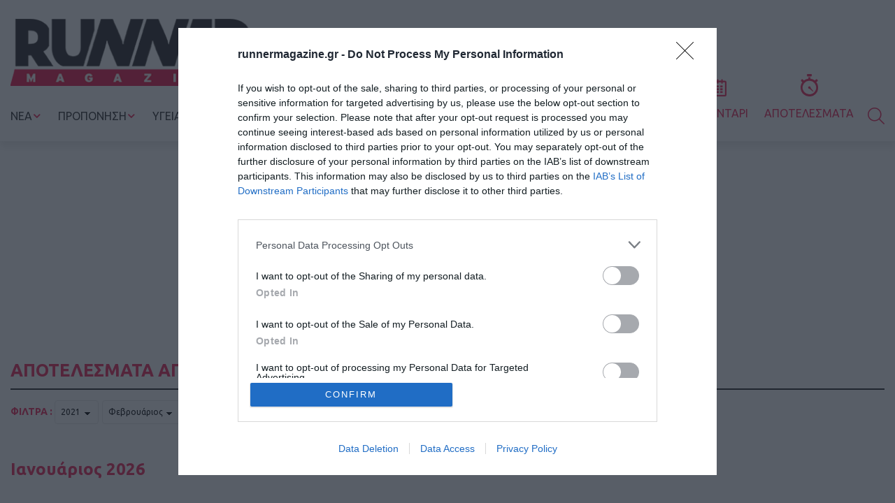

--- FILE ---
content_type: text/html; charset=UTF-8
request_url: https://runnermagazine.gr/category/apotelesmata/?show=list&result_year=2021&result_month=2&result_state=attiki
body_size: 32990
content:
<!DOCTYPE html>
<!--[if IE 8]>
<html class="no-js g1-off-outside lt-ie10 lt-ie9" id="ie8" lang="el"><![endif]-->
<!--[if IE 9]>
<html class="no-js g1-off-outside lt-ie10" id="ie9" lang="el"><![endif]-->
<!--[if !IE]><!-->
<html class="no-js g1-off-outside" lang="el"><!--<![endif]-->
<head>
	<meta charset="UTF-8"/>
	<link rel="profile" href="https://gmpg.org/xfn/11" />
	<link rel="pingback" href="https://runnermagazine.gr/xmlrpc.php"/>
<script>
var post_id='168265';</script>
<script>
var skin_global=false;
  </script>	
<meta name="viewport" content="initial-scale=1.0, minimum-scale=1.0, height=device-height, width=device-width" />

	<!-- This site is optimized with the Yoast SEO plugin v16.1.1 - https://yoast.com/wordpress/plugins/seo/ -->
	<title>ΑΠΟΤΕΛΕΣΜΑΤΑ ΑΓΩΝΩΝ ΤΡΕΞΙΜΑΤΟΣ - ΔΡΟΜΟΥ - ΜΑΡΑΘΩΝΙΟΥ ΑΓΩΝΩΝ ΤΡΕΞΙΜΑΤΟΣ - ΔΡΟΜΟΥ - ΜΑΡΑΘΩΝΙΟΥ- Runner Magazine</title>
	<meta name="description" content="Όλα τα αποτελέσματα των αγώνων τρεξίματος &#8211; δρόμου. Αποτελέσματα Αγώνων δρόμου &#8211; ορεινού τρεξίματος &#8211; στίβου &#8211; μαραθωνίου &#8211; υπεραποστάσεων. Με προσωπική καρτέλα κάθε συμμετέχοντα." />
	<meta name="robots" content="index, follow, max-snippet:-1, max-image-preview:large, max-video-preview:-1" />
	<link rel="canonical" href="https://runnermagazine.gr/category/apotelesmata/" />
	<link rel="next" href="https://runnermagazine.gr/category/apotelesmata/page/2/" />
	<meta property="og:locale" content="el_GR" />
	<meta property="og:type" content="article" />
	<meta property="og:title" content="ΑΠΟΤΕΛΕΣΜΑΤΑ ΑΓΩΝΩΝ ΤΡΕΞΙΜΑΤΟΣ - ΔΡΟΜΟΥ - ΜΑΡΑΘΩΝΙΟΥ ΑΓΩΝΩΝ ΤΡΕΞΙΜΑΤΟΣ - ΔΡΟΜΟΥ - ΜΑΡΑΘΩΝΙΟΥ- Runner Magazine" />
	<meta property="og:description" content="Όλα τα αποτελέσματα των αγώνων τρεξίματος &#8211; δρόμου. Αποτελέσματα Αγώνων δρόμου &#8211; ορεινού τρεξίματος &#8211; στίβου &#8211; μαραθωνίου &#8211; υπεραποστάσεων. Με προσωπική καρτέλα κάθε συμμετέχοντα." />
	<meta property="og:url" content="https://runnermagazine.gr/category/apotelesmata/" />
	<meta property="og:site_name" content="Runner Magazine" />
	<meta name="twitter:card" content="summary_large_image" />
	<meta name="twitter:site" content="@RunnerMagazine" />
	<script type="application/ld+json" class="yoast-schema-graph">{"@context":"https://schema.org","@graph":[{"@type":"Organization","@id":"https://runnermagazine.gr/#organization","name":"Runner Magazine","url":"https://runnermagazine.gr/","sameAs":["https://www.facebook.com/RunnerMagazine/","https://www.youtube.com/channel/UCg9mGhUl_j-GguyE2ispBaA","https://twitter.com/RunnerMagazine"],"logo":{"@type":"ImageObject","@id":"https://runnermagazine.gr/#logo","inLanguage":"el","url":"https://runnermagazine.gr/wp-content/uploads/2019/07/R109_Exo.jpg","contentUrl":"https://runnermagazine.gr/wp-content/uploads/2019/07/R109_Exo.jpg","width":960,"height":1263,"caption":"Runner Magazine"},"image":{"@id":"https://runnermagazine.gr/#logo"}},{"@type":"WebSite","@id":"https://runnermagazine.gr/#website","url":"https://runnermagazine.gr/","name":"Runner Magazine","description":"","publisher":{"@id":"https://runnermagazine.gr/#organization"},"potentialAction":[{"@type":"SearchAction","target":"https://runnermagazine.gr/?s={search_term_string}","query-input":"required name=search_term_string"}],"inLanguage":"el"},{"@type":"CollectionPage","@id":"https://runnermagazine.gr/category/apotelesmata/#webpage","url":"https://runnermagazine.gr/category/apotelesmata/","name":"\u0391\u03a0\u039f\u03a4\u0395\u039b\u0395\u03a3\u039c\u0391\u03a4\u0391 \u0391\u0393\u03a9\u039d\u03a9\u039d \u03a4\u03a1\u0395\u039e\u0399\u039c\u0391\u03a4\u039f\u03a3 - \u0394\u03a1\u039f\u039c\u039f\u03a5 - \u039c\u0391\u03a1\u0391\u0398\u03a9\u039d\u0399\u039f\u03a5 \u0391\u0393\u03a9\u039d\u03a9\u039d \u03a4\u03a1\u0395\u039e\u0399\u039c\u0391\u03a4\u039f\u03a3 - \u0394\u03a1\u039f\u039c\u039f\u03a5 - \u039c\u0391\u03a1\u0391\u0398\u03a9\u039d\u0399\u039f\u03a5- Runner Magazine","isPartOf":{"@id":"https://runnermagazine.gr/#website"},"description":"\u038c\u03bb\u03b1 \u03c4\u03b1 \u03b1\u03c0\u03bf\u03c4\u03b5\u03bb\u03ad\u03c3\u03bc\u03b1\u03c4\u03b1 \u03c4\u03c9\u03bd \u03b1\u03b3\u03ce\u03bd\u03c9\u03bd \u03c4\u03c1\u03b5\u03be\u03af\u03bc\u03b1\u03c4\u03bf\u03c2 &#8211; \u03b4\u03c1\u03cc\u03bc\u03bf\u03c5. \u0391\u03c0\u03bf\u03c4\u03b5\u03bb\u03ad\u03c3\u03bc\u03b1\u03c4\u03b1 \u0391\u03b3\u03ce\u03bd\u03c9\u03bd \u03b4\u03c1\u03cc\u03bc\u03bf\u03c5 &#8211; \u03bf\u03c1\u03b5\u03b9\u03bd\u03bf\u03cd \u03c4\u03c1\u03b5\u03be\u03af\u03bc\u03b1\u03c4\u03bf\u03c2 &#8211; \u03c3\u03c4\u03af\u03b2\u03bf\u03c5 &#8211; \u03bc\u03b1\u03c1\u03b1\u03b8\u03c9\u03bd\u03af\u03bf\u03c5 &#8211; \u03c5\u03c0\u03b5\u03c1\u03b1\u03c0\u03bf\u03c3\u03c4\u03ac\u03c3\u03b5\u03c9\u03bd. \u039c\u03b5 \u03c0\u03c1\u03bf\u03c3\u03c9\u03c0\u03b9\u03ba\u03ae \u03ba\u03b1\u03c1\u03c4\u03ad\u03bb\u03b1 \u03ba\u03ac\u03b8\u03b5 \u03c3\u03c5\u03bc\u03bc\u03b5\u03c4\u03ad\u03c7\u03bf\u03bd\u03c4\u03b1.","breadcrumb":{"@id":"https://runnermagazine.gr/category/apotelesmata/#breadcrumb"},"inLanguage":"el","potentialAction":[{"@type":"ReadAction","target":["https://runnermagazine.gr/category/apotelesmata/"]}]},{"@type":"BreadcrumbList","@id":"https://runnermagazine.gr/category/apotelesmata/#breadcrumb","itemListElement":[{"@type":"ListItem","position":1,"item":{"@type":"WebPage","@id":"https://runnermagazine.gr/","url":"https://runnermagazine.gr/","name":"Home"}},{"@type":"ListItem","position":2,"item":{"@type":"WebPage","@id":"https://runnermagazine.gr/category/apotelesmata/","url":"https://runnermagazine.gr/category/apotelesmata/","name":"\u0391\u03a0\u039f\u03a4\u0395\u039b\u0395\u03a3\u039c\u0391\u03a4\u0391 \u0391\u0393\u03a9\u039d\u03a9\u039d \u03a4\u03a1\u0395\u039e\u0399\u039c\u0391\u03a4\u039f\u03a3 - \u0394\u03a1\u039f\u039c\u039f\u03a5 - \u039c\u0391\u03a1\u0391\u0398\u03a9\u039d\u0399\u039f\u03a5"}}]}]}</script>
	<!-- / Yoast SEO plugin. -->


<link rel='dns-prefetch' href='//s.w.org' />
		<script type="text/javascript">
			window._wpemojiSettings = {"baseUrl":"https:\/\/s.w.org\/images\/core\/emoji\/13.0.1\/72x72\/","ext":".png","svgUrl":"https:\/\/s.w.org\/images\/core\/emoji\/13.0.1\/svg\/","svgExt":".svg","source":{"concatemoji":"https:\/\/runnermagazine.gr\/wp-includes\/js\/wp-emoji-release.min.js?ver=5.6.3&mfv=100"}};
			!function(e,a,t){var n,r,o,i=a.createElement("canvas"),p=i.getContext&&i.getContext("2d");function s(e,t){var a=String.fromCharCode;p.clearRect(0,0,i.width,i.height),p.fillText(a.apply(this,e),0,0);e=i.toDataURL();return p.clearRect(0,0,i.width,i.height),p.fillText(a.apply(this,t),0,0),e===i.toDataURL()}function c(e){var t=a.createElement("script");t.src=e,t.defer=t.type="text/javascript",a.getElementsByTagName("head")[0].appendChild(t)}for(o=Array("flag","emoji"),t.supports={everything:!0,everythingExceptFlag:!0},r=0;r<o.length;r++)t.supports[o[r]]=function(e){if(!p||!p.fillText)return!1;switch(p.textBaseline="top",p.font="600 32px Arial",e){case"flag":return s([127987,65039,8205,9895,65039],[127987,65039,8203,9895,65039])?!1:!s([55356,56826,55356,56819],[55356,56826,8203,55356,56819])&&!s([55356,57332,56128,56423,56128,56418,56128,56421,56128,56430,56128,56423,56128,56447],[55356,57332,8203,56128,56423,8203,56128,56418,8203,56128,56421,8203,56128,56430,8203,56128,56423,8203,56128,56447]);case"emoji":return!s([55357,56424,8205,55356,57212],[55357,56424,8203,55356,57212])}return!1}(o[r]),t.supports.everything=t.supports.everything&&t.supports[o[r]],"flag"!==o[r]&&(t.supports.everythingExceptFlag=t.supports.everythingExceptFlag&&t.supports[o[r]]);t.supports.everythingExceptFlag=t.supports.everythingExceptFlag&&!t.supports.flag,t.DOMReady=!1,t.readyCallback=function(){t.DOMReady=!0},t.supports.everything||(n=function(){t.readyCallback()},a.addEventListener?(a.addEventListener("DOMContentLoaded",n,!1),e.addEventListener("load",n,!1)):(e.attachEvent("onload",n),a.attachEvent("onreadystatechange",function(){"complete"===a.readyState&&t.readyCallback()})),(n=t.source||{}).concatemoji?c(n.concatemoji):n.wpemoji&&n.twemoji&&(c(n.twemoji),c(n.wpemoji)))}(window,document,window._wpemojiSettings);
		</script>
		<style type="text/css">
img.wp-smiley,
img.emoji {
	display: inline !important;
	border: none !important;
	box-shadow: none !important;
	height: 1em !important;
	width: 1em !important;
	margin: 0 .07em !important;
	vertical-align: -0.1em !important;
	background: none !important;
	padding: 0 !important;
}
</style>
	<link rel='stylesheet' id='wc-blocks-vendors-style-css'  href='https://runnermagazine.gr/wp-content/plugins/woocommerce/packages/woocommerce-blocks/build/wc-blocks-vendors-style.css?ver=6.1.0&#038;mfv=100' type='text/css' media='all' />
<link rel='stylesheet' id='wc-blocks-style-css'  href='https://runnermagazine.gr/wp-content/plugins/woocommerce/packages/woocommerce-blocks/build/wc-blocks-style.css?ver=6.1.0&#038;mfv=100' type='text/css' media='all' />
<link rel='stylesheet' id='wp-polls-css'  href='https://runnermagazine.gr/wp-content/plugins/wp-polls/polls-css.css?ver=2.75.6&#038;mfv=100' type='text/css' media='all' />
<style id='wp-polls-inline-css' type='text/css'>
.wp-polls .pollbar {
	margin: 1px;
	font-size: 6px;
	line-height: 8px;
	height: 8px;
	background-image: url('https://runnermagazine.gr/wp-content/plugins/wp-polls/images/default/pollbg.gif');
	border: 1px solid #c8c8c8;
}

</style>
<link rel='stylesheet' id='holler-css-css'  href='https://runnermagazine.gr/wp-content/plugins/holler-box/assets/css/holler-frontend.min.css?ver=1.5.7&#038;mfv=100' type='text/css' media='all' />
<link rel='stylesheet' id='woo_conditional_shipping_css-css'  href='https://runnermagazine.gr/wp-content/plugins/conditional-shipping-for-woocommerce/includes/frontend/../../frontend/css/woo-conditional-shipping.css?ver=2.2.3.free&#038;mfv=100' type='text/css' media='all' />
<link rel='stylesheet' id='slick-css'  href='https://runnermagazine.gr/wp-content/themes/bimber-child-theme/css/slick.css?ver=1.1&#038;mfv=100' type='text/css' media='all' />
<link rel='stylesheet' id='carousel-css'  href='https://runnermagazine.gr/wp-content/themes/bimber-child-theme/css/lightslider.css?ver=1.1&#038;mfv=100' type='text/css' media='all' />
<link rel='stylesheet' id='results-css'  href='https://runnermagazine.gr/wp-content/themes/bimber-child-theme/css/datatables.min.css?ver=1.1&#038;mfv=100' type='text/css' media='all' />
<link rel='stylesheet' id='tabs-css'  href='https://runnermagazine.gr/wp-content/themes/bimber-child-theme/css/jquery-ui.css?ver=1.1&#038;mfv=100' type='text/css' media='all' />
<link rel='stylesheet' id='g1-main-css'  href='https://runnermagazine.gr/wp-content/themes/bimber/css/7.3.2/styles/original-2018/all-light.min.css?ver=7.3.2&#038;mfv=100' type='text/css' media='all' />
<link rel='stylesheet' id='bimber-dynamic-style-css'  href='https://runnermagazine.gr/wp-content/uploads/dynamic-style-1711462328.css?mfv=100' type='text/css' media='all' />
<link rel='stylesheet' id='bimber-style-css'  href='https://runnermagazine.gr/wp-content/themes/bimber-child-theme/style.css?ver=5.6.3&#038;mfv=100' type='text/css' media='screen' />
<link rel='stylesheet' id='pojo-a11y-css'  href='https://runnermagazine.gr/wp-content/plugins/pojo-accessibility/assets/css/style.min.css?ver=1.0.0&#038;mfv=100' type='text/css' media='all' />
<!--[if lt IE 9]>
<link rel='stylesheet' id='vc_lte_ie9-css'  href='https://runnermagazine.gr/wp-content/plugins/js_composer/assets/css/vc_lte_ie9.min.css?ver=6.0.3&#038;mfv=100' type='text/css' media='screen' />
<![endif]-->
<link rel='stylesheet' id='woo-variation-swatches-css'  href='https://runnermagazine.gr/wp-content/plugins/woo-variation-swatches/assets/css/frontend.min.css?ver=1.1.19&#038;mfv=100' type='text/css' media='all' />
<style id='woo-variation-swatches-inline-css' type='text/css'>
.variable-item:not(.radio-variable-item) { width : 30px; height : 30px; } .wvs-style-squared .button-variable-item { min-width : 30px; } .button-variable-item span { font-size : 16px; }
</style>
<link rel='stylesheet' id='woo-variation-swatches-theme-override-css'  href='https://runnermagazine.gr/wp-content/plugins/woo-variation-swatches/assets/css/wvs-theme-override.min.css?ver=1.1.19&#038;mfv=100' type='text/css' media='all' />
<link rel='stylesheet' id='woo-variation-swatches-tooltip-css'  href='https://runnermagazine.gr/wp-content/plugins/woo-variation-swatches/assets/css/frontend-tooltip.min.css?ver=1.1.19&#038;mfv=100' type='text/css' media='all' />
<link rel='stylesheet' id='bimber-woocommerce-css'  href='https://runnermagazine.gr/wp-content/themes/bimber/css/7.3.2/styles/original-2018/woocommerce-light.min.css?ver=7.3.2&#038;mfv=100' type='text/css' media='all' />
<link rel='stylesheet' id='bimber-vc-css'  href='https://runnermagazine.gr/wp-content/themes/bimber/css/7.3.2/styles/original-2018/vc-light.min.css?ver=7.3.2&#038;mfv=100' type='text/css' media='all' />
<link rel='stylesheet' id='bimber-mashshare-css'  href='https://runnermagazine.gr/wp-content/themes/bimber/css/7.3.2/styles/original-2018/mashshare-light.min.css?ver=7.3.2&#038;mfv=100' type='text/css' media='all' />
<script type='text/javascript' src='https://runnermagazine.gr/wp-includes/js/jquery/jquery.min.js?ver=3.5.1&#038;mfv=100' id='jquery-core-js'></script>
<script type='text/javascript' src='https://runnermagazine.gr/wp-includes/js/jquery/jquery-migrate.min.js?ver=3.3.2&#038;mfv=100' id='jquery-migrate-js'></script>
<script type='text/javascript' src='https://runnermagazine.gr/wp-content/plugins/ad-ace/assets/js/slideup.js?ver=1.3.2&#038;mfv=100' id='adace-slideup-js'></script>
<script type='text/javascript' src='https://runnermagazine.gr/wp-content/plugins/ad-ace/includes/shoppable-images/assets/js/shoppable-images-front.js?ver=1.3.2&#038;mfv=100' id='shoppable-images-js-js'></script>
<script type='text/javascript' src='https://runnermagazine.gr/wp-content/plugins/ad-ace/assets/js/coupons.js?ver=1.3.2&#038;mfv=100' id='adace-coupons-js'></script>
<script type='text/javascript' src='https://runnermagazine.gr/wp-content/plugins/add-to-any/addtoany.min.js?ver=1.1&#038;mfv=100' id='addtoany-js'></script>
<script type='text/javascript' src='https://runnermagazine.gr/wp-content/themes/bimber/js/modernizr/modernizr-custom.min.js?ver=3.3.0&#038;mfv=100' id='modernizr-js'></script>
<link rel="https://api.w.org/" href="https://runnermagazine.gr/wp-json/" /><link rel="alternate" type="application/json" href="https://runnermagazine.gr/wp-json/wp/v2/categories/182" /><link rel="EditURI" type="application/rsd+xml" title="RSD" href="https://runnermagazine.gr/xmlrpc.php?rsd" />
<link rel="wlwmanifest" type="application/wlwmanifest+xml" href="https://runnermagazine.gr/wp-includes/wlwmanifest.xml" /> 
<meta name="facebook-domain-verification" content="0qqwer9ui2opprlcbkwsmn5i5k6cuj" />

<link rel='dns-prefetch' href='//fonts.googleapis.com' />
<link rel='dns-prefetch' href='//fonts.gstatic.com' />
<link rel="preconnect" href="https://fonts.gstatic.com/" crossorigin>
<link rel='dns-prefetch' href='//securepubads.g.doubleclick.net' />
<link rel='dns-prefetch' href='//quantcast.mgr.consensu.org' />
<link rel='dns-prefetch' href='//cmp.quantcast.com' />
<link rel='dns-prefetch' href='//www.google-analytics.com' />
<link rel='dns-prefetch' href='//secure.quantserve.com' />

<link rel="preload" href="https://fonts.googleapis.com/css?family=Ubuntu:300,400,500,700&display=swap&subset=greek" as="style">
<link rel="preload" href="/wp-content/plugins/js_composer/assets/lib/bower/font-awesome/css/font-awesome.min.css?ver=6.0.3&mfv=100" as="style">
<link rel="preload" href="/wp-content/plugins/js_composer/assets/lib/bower/font-awesome/fonts/fontawesome-webfont.woff2?v=4.7.0" type="font/woff2" crossorigin="anonymous">
<!--<link rel="preload" href="/wp-content/uploads/2021/06/Mizuno_RIDER-25-ANNI-695x450.jpg" as="image">-->

<!-- InMobi Choice. Consent Manager Tag v3.0 (for TCF 2.2) -->
<script type="text/javascript" async=true>
(function() {
  var host = window.location.hostname;
  var element = document.createElement('script');
  var firstScript = document.getElementsByTagName('script')[0];
  var url = 'https://cmp.inmobi.com'
    .concat('/choice/', 'TpMF_eedzXg2v', '/', host, '/choice.js?tag_version=V3');
  var uspTries = 0;
  var uspTriesLimit = 3;
  element.async = true;
  element.type = 'text/javascript';
  element.src = url;

  firstScript.parentNode.insertBefore(element, firstScript);

  function makeStub() {
    var TCF_LOCATOR_NAME = '__tcfapiLocator';
    var queue = [];
    var win = window;
    var cmpFrame;

    function addFrame() {
      var doc = win.document;
      var otherCMP = !!(win.frames[TCF_LOCATOR_NAME]);

      if (!otherCMP) {
        if (doc.body) {
          var iframe = doc.createElement('iframe');

          iframe.style.cssText = 'display:none';
          iframe.name = TCF_LOCATOR_NAME;
          doc.body.appendChild(iframe);
        } else {
          setTimeout(addFrame, 5);
        }
      }
      return !otherCMP;
    }

    function tcfAPIHandler() {
      var gdprApplies;
      var args = arguments;

      if (!args.length) {
        return queue;
      } else if (args[0] === 'setGdprApplies') {
        if (
          args.length > 3 &&
          args[2] === 2 &&
          typeof args[3] === 'boolean'
        ) {
          gdprApplies = args[3];
          if (typeof args[2] === 'function') {
            args[2]('set', true);
          }
        }
      } else if (args[0] === 'ping') {
        var retr = {
          gdprApplies: gdprApplies,
          cmpLoaded: false,
          cmpStatus: 'stub'
        };

        if (typeof args[2] === 'function') {
          args[2](retr);
        }
      } else {
        if(args[0] === 'init' && typeof args[3] === 'object') {
          args[3] = Object.assign(args[3], { tag_version: 'V3' });
        }
        queue.push(args);
      }
    }

    function postMessageEventHandler(event) {
      var msgIsString = typeof event.data === 'string';
      var json = {};

      try {
        if (msgIsString) {
          json = JSON.parse(event.data);
        } else {
          json = event.data;
        }
      } catch (ignore) {}

      var payload = json.__tcfapiCall;

      if (payload) {
        window.__tcfapi(
          payload.command,
          payload.version,
          function(retValue, success) {
            var returnMsg = {
              __tcfapiReturn: {
                returnValue: retValue,
                success: success,
                callId: payload.callId
              }
            };
            if (msgIsString) {
              returnMsg = JSON.stringify(returnMsg);
            }
            if (event && event.source && event.source.postMessage) {
              event.source.postMessage(returnMsg, '*');
            }
          },
          payload.parameter
        );
      }
    }

    while (win) {
      try {
        if (win.frames[TCF_LOCATOR_NAME]) {
          cmpFrame = win;
          break;
        }
      } catch (ignore) {}

      if (win === window.top) {
        break;
      }
      win = win.parent;
    }
    if (!cmpFrame) {
      addFrame();
      win.__tcfapi = tcfAPIHandler;
      win.addEventListener('message', postMessageEventHandler, false);
    }
  };

  makeStub();

  var uspStubFunction = function() {
    var arg = arguments;
    if (typeof window.__uspapi !== uspStubFunction) {
      setTimeout(function() {
        if (typeof window.__uspapi !== 'undefined') {
          window.__uspapi.apply(window.__uspapi, arg);
        }
      }, 500);
    }
  };

  var checkIfUspIsReady = function() {
    uspTries++;
    if (window.__uspapi === uspStubFunction && uspTries < uspTriesLimit) {
      console.warn('USP is not accessible');
    } else {
      clearInterval(uspInterval);
    }
  };

  if (typeof window.__uspapi === 'undefined') {
    window.__uspapi = uspStubFunction;
    var uspInterval = setInterval(checkIfUspIsReady, 6000);
  }
})();
</script>
<!-- End InMobi Choice. Consent Manager Tag v3.0 (for TCF 2.2) -->

<style>
	
.blocks-gallery-grid {
display: flex;
flex-wrap: wrap;
}	
	
@media (min-width: 601px) { 
.wp-block-gallery.columns-3 .blocks-gallery-image, .wp-block-gallery.columns-3 .blocks-gallery-item {    
    float: left;
	
	flex-grow: 1;
    flex-direction: column;
    justify-content: center;
    position: relative;
    display: flex;
}
	
.wp-block-gallery.columns-3 .blocks-gallery-image, .wp-block-gallery.columns-3 .blocks-gallery-item figure { 
	flex-direction: column;
}
.wp-block-gallery.columns-3 .blocks-gallery-image, .wp-block-gallery.columns-3 .blocks-gallery-item figure a { 
	flex-grow: 1;
}	
	
.wp-block-gallery.columns-3 .blocks-gallery-image, .wp-block-gallery.columns-3 .blocks-gallery-item img {
    height: 100%;
    flex: 1;
    object-fit: cover;
    width: 100%;
}	
	
.wp-block-gallery.columns-2 .blocks-gallery-image, .wp-block-gallery.columns-2 .blocks-gallery-item {    
    float: left;
    /*max-width: 320px;*/
}	
.wp-block-gallery.columns-2 .blocks-gallery-image:last-child, .wp-block-gallery.columns-2 .blocks-gallery-item:last-child {    
    /*width: 100%;*/
    /*max-width: 652px;*/
}	
}

@media (max-width: 601px) { 
.wp-block-gallery.columns-3 .blocks-gallery-image, .wp-block-gallery.columns-3 .blocks-gallery-item {    
    width: 90%;
}
.wp-block-gallery.columns-2 .blocks-gallery-image, .wp-block-gallery.columns-2 .blocks-gallery-item {    
    width: 90%;
}	
.wp-block-gallery.columns-2 .blocks-gallery-image:last-child, .wp-block-gallery.columns-2 .blocks-gallery-item:last-child {    
    width: 90%;    
}	
}
	
.g1-back-to-top {
bottom: 35px!important;		
}	
	
.qc-cmp2-persistent-link {
font-size:13px;		
}	
	
.hwp-powered-by {
		display:none;
}
	
.g1-breadcrumbs ol .g1-breadcrumbs-item:last-child {
display:none;		
}
.g1-breadcrumbs-item {
    overflow: initial;
}	
	
.adace-shortcode-70349,	.adace-shortcode-70351 {
		float:left;
	}
	
a.qc-cmp2-persistent-link {
    color: #fff !important;
}
.qc-cmp2-container a {
    /*background: #ed1d51 !important;*/
}	
	
.g1-hamburger-s .g1-hamburger-icon { 
	font-size: 26px;
}
	
@media only screen and (max-width: 767px) { 
.g1-body-inner .g1-primary-nav-menu > .menu-item > a, .g1-primary-nav-menu>.menu-item>a {    
    font-size: 23px;    
}
	
.sub-menu > .menu-item > a {
    font-size: 21px;
}
	
.g1-menu-v>.menu-item {    
    padding: 5px 0 0 5px;
}	
	
}
	
.hwp-close i {
    font-size: 25px;    
}	
	
@media only screen and (max-width: 1230px) and (min-width: 1024px) { 
	.g1-logo-wrapper {
		width:204px;
	}
}

@media only screen and (max-width: 1400px) { 
	#g1-social-icons-1	{
		display:none;	
	}
}
	
.g1-hb-row-2 {
top: 0px;
position: sticky;
}
.g1-sticky-top-wrapper.g1-hb-row-3 {
    top: 82px !important;
}	

/*
@media screen and (min-width: 1200px) { 
.g1-logo-wrapper .g1-logo {
    margin-bottom: -15px;
    width: 330px;
}	
}
*/
	
@media only screen and (max-width: 768px) and (min-width: 321px) {
.ent-mis {
    margin: 0 auto;
    height: 600px;
    width: 300px;
    position: relative;
    background: #f2f2f2;
    text-align: center;
}

.ent-mis-sticky {
    position: -webkit-sticky;
    text-align: center;
    position: sticky;
    display: inline-block;
    top: 70px;
}
	
.slick-home-news .text {
margin-bottom: 20px;
}
	
}	

@media only screen and (min-width: 768px) {
.ent-mis-sticky {    
    float:left;
	margin: 30px 30px 30px 0;
}
}
	
@media only screen and (min-device-width: 834px) and (max-device-width: 1112px) and (-webkit-min-device-pixel-ratio: 2) {
.slick-home-news {
    max-height: inherit;
}

}	
	
	
@media only screen and (min-width: 801px) and (max-width:1025px) {
.g1-row-inner {
    display:block;
}

.g1-column-2of3 {
    width: 100%;
}

.g1-column-1of3 {
    width: 100%;
}

}	
	
@media only screen and (min-width: 1025px) and (max-width:1350px) {

.v-slide-item .title {
font-size:14px;
}
.v-slide-item .subtitle {
font-size:13px;
}

}	

@media only screen and (min-width: 1024px) and (max-width: 1130px) {
.g1-bin-1 .g1-primary-nav {
    margin-right: 0px;
}

#page .g1-primary-nav-menu > .menu-item-has-children > a {
    padding-right: 26px;
}

.g1-body-inner .g1-primary-nav-menu > .menu-item > a, .g1-primary-nav-menu > .menu-item > a {
    font-size: 15px;
}

.g1-quick-nav .g1-quick-nav-menu > .menu-item > a {
    font-size: 12px;
}

#page .g1-quick-nav-short .menu-item .entry-flag {
    font-size: 20px;
}

.entry-flag-latest img, .entry-flag-popular img {
    width: 20px;
    height: 25px;
}
}	
	
@media only screen and (min-width: 1199px) and (max-width: 1450px) {
.g1-bin-1 .g1-primary-nav {
    margin-right: 0px;
}

#page .g1-primary-nav-menu > .menu-item-has-children > a {
    padding-right: 34px;
}

.g1-body-inner .g1-primary-nav-menu > .menu-item > a, .g1-primary-nav-menu > .menu-item > a {
    font-size: 16px;
}

.g1-quick-nav .g1-quick-nav-menu > .menu-item > a {
    font-size: 16px;
}

#page .g1-quick-nav-short .menu-item .entry-flag {
    font-size: 22px;
}

.entry-flag-latest img, .entry-flag-popular img {
    width: 25px;
    height: 32px;
}

}	
	
@media (min-width: 468px) and (max-width: 768px) {
.slick-home-news {
    min-height: 630px;
    margin-bottom: 20px;
}
}
	
@media (min-width: 468px) and (max-width: 768px) {
.slick-home-news {
    min-height: 630px;
    margin-bottom: 20px;
}
}	
	
@media screen and (min-width: 801px) and (max-width: 1020px) { 
#bottom-arrow-1, .slick-home-news-vertical {    
	display:none;
}	

	.home.food-block { 
	display:block;
	}
	
}
	
@media screen and (min-width: 801px) { 
	
	#primary.g1-column.g1-column-3of4 {
		/*height: 2344px;*/
		overflow:hidden;
		height:auto;
	}
	
	#primary .entry-content .g1-row:first-child { 
		max-height:630px;
		overflow:hidden;
	}
	
	.entry-content .g1-row:nth-child(2) { 
		max-height:2402px;
		
	}
	.entry-content .g1-row:nth-child(2) .g1-column-1of3 { 
		max-height:702px;
		overflow:hidden;
	}
}	

@media screen and (max-width: 800px) { 
	.entry-content .g1-row:first-child .g1-column-2of3 { 
		max-height:630px;
		overflow:hidden;
	}
}	

ul { 
	list-style-type: none;
}

.bottom-arrow span {
		margin-bottom: 15px;
	}	
	
.g1-content-narrow>h1, .g1-content-narrow>h2, .g1-content-narrow>h3, .g1-content-narrow>h4, .g1-content-narrow>h5, .g1-content-narrow>h6, .g1-content-narrow>ol {
	max-width: inherit;
}
.g1-content-narrow>h4 {
	font-size: 18px;		
	}	
.g1-content-narrow>h2 {
	font-size: 19px;		
	}
.g1-content-narrow>h5 {
	font-size: 18px;		
	}
	
	.g1-content-narrow>ul {
		max-width: inherit;
		list-style-type: disc;
	}

.entry-header-01 {
		padding-top:15px;
	}	
	
	.entry-tpl-media p.has-medium-font-size a {
		font-size:20px;
	}	
	
	.v-slide-item {
		border-bottom:none!important;
	}
	
	.slick-home-news h3.entry-title {
		margin-bottom:10px;
		padding-top:15px;
	}
	
	.g1-breadcrumbs-item {
		max-width:80%;
		white-space:normal;
	}
	
	.more_news_widget .block-title-line {
    margin-bottom: 35px;
}
	
	#diadromes_links a {
		padding:5px;
	}

/*SUBSCRIPTIONS*/
#issue_no_name_field span.select2-selection__clear 
{
display:none;
}	

	.woocommerce-Tabs-panel h2 {
		display:none;
	}	

.qc-cmp2-summary-section .qc-cmp2-consent-info div {
    max-height: 350px !important;
}

.g1-footer {
z-index:9999;		
	}
.g1-footer .g1-row-inner {
z-index:0;
}
.adace-shortcode-70349, .adace-shortcode-70351 {
/*position:fixed;*/
	bottom:0px;
	left:0px;
}
.adace-shortcode-70349 img, .adace-shortcode-70351 img {
		margin-bottom:-5px;
		margin-left:-5px;
	}
	
@media screen and (max-width: 801px) { 
	.adace-shortcode-70349 img, .adace-shortcode-70351 img {
		max-width:120px;
	}
}
	
#polls-widget-2 div, #polls-widget-3 div, #polls-widget-4 div {
    color: #ed1d51;
}
	
.woocommerce li.product-category>a h2, .woocommerce-page li.product-category>a h2 {
    padding: 16px 20px;
    position: absolute;
    left: 15px;
    right: 15px;
    top: 50%;
    text-align: center;
    -webkit-transform: translateY(-50%);
    -moz-transform: translateY(-50%);
    -ms-transform: translateY(-50%);
    -o-transform: translateY(-50%);
    transform: translateY(-50%);
    background-color: rgba(255,255,255,.666);
}
	
	.elementor-widget-container .clearfix {
		font-size: inherit;
		line-height: inherit;
	}	
	
@media screen and (min-width:1025px) and (max-width: 1400px) {  
	.v-slide-item img {
		max-width:90%;
	}	
}
	
/*SKIN*/
@media only screen and (min-width: 1025px) {
#skinWrapper {
    display: block;
}
}

#skinWrapper {
    position: fixed;
    top: 0;
    left: 0;
    bottom: 0;
    width: 100%;
    z-index: 1;
    overflow: hidden;
    display: none;
}

#skinWrapper {
    text-align: center;
}	
	
/*SKIN DYNAMIC CHANGED*/	
.skin {
	display:block!important;	
	}	
.skin_width {
	max-width: 1185px!important;	
	margin:auto!important;
	}	

@media screen and (min-width:1400px){	
#page.skin_width #g1-social-icons-1, #page_wrapper.skin_width #g1-social-icons-1 {
display:none!important;
}
#page.skin_width .menu-item.menu-item-type-g1-popular, #page_wrapper.skin_width .menu-item.menu-item-type-g1-popular {
display:none!important;
}
#page.skin_width .v-slide-item .text, #page_wrapper.skin_width .v-slide-item .text {    
    line-height: 1.5em;
	font-size:14px;
}	
#page.skin_width .v-slide-item .subtitle, #page_wrapper.skin_width .v-slide-item .subtitle {    
    line-height: 1.5em;
	font-size:13px;
}	
}
	
@media screen and (min-width:1025px) {  
#page.skin_width .v-slide-item img, #page_wrapper.skin_width .v-slide-item img {
		max-width:90%;
}	
#page.skin_width .more_news_widget .text, #page_wrapper.skin_width .more_news_widget .text {
max-width: 230px;
}
#page.skin_width .more_news_widget .category, #page_wrapper.skin_width .more_news_widget .category {
max-width: 230px;
}	
#page.skin_width #secondary, #page.skin_width #secondary_bottom, #page_wrapper.skin_width #secondary, #page_wrapper.skin_width #secondary_bottom {
    padding-right: 0px!important;
    padding-left: 15px;
}	

/*banner 970x250 positioning left*/
#page.skin_width #div-gpt-ad-1575546515568-0, #page.skin_width #div-gpt-ad-1664995290795-0, #page_wrapper.skin_width #div-gpt-ad-1575546515568-0, #page_wrapper.skin_width #div-gpt-ad-1664995290795-0 {
	margin-left:-45px;		
}
	
#page.skin_width #div-gpt-ad-1575546439597-0, #page_wrapper.skin_width #div-gpt-ad-1575546439597-0 {
	margin-left:-95px;		
}	
	
#page_wrapper.skin_width #div-gpt-ad-1575546691852-0 {
	margin-left:-65px;		
}	
	
#page_wrapper.skin_width #div-gpt-ad-1572614732143-0, #page_wrapper.skin_width #div-gpt-ad-1572614818134-0, #page_wrapper.skin_width #div-gpt-ad-1572614913825-0 , #page_wrapper.skin_width #div-gpt-ad-1664995593237-0 , #page_wrapper.skin_width #div-gpt-ad-1572614959098-0 {
	margin-left:-22px!important;		
}	
	
#page_wrapper.skin_width .g1-body-inner .g1-primary-nav-menu > .menu-item > a, #page_wrapper.skin_width .g1-primary-nav-menu > .menu-item > a {
font-size:18px!important;
}	
	
}
	
/*general fix to hide overflowing banners*/
	#adace_ads_widget-600060015 {
		overflow:hidden;
	}
	
	
/*quantcast mobile css LCP fix size*/
@media only screen and (max-width: 767px) and (min-width: 361px) and (min-height: 300px)
{ 
.css-gicl6f.css-gicl6f.css-gicl6f.css-gicl6f {
    height: 55%!important;
}
}
	
.adace-shortcode-76984 {
		clear:both;
	}	
	
@media screen and (max-width: 800px) {
	.news-wrapper {
		margin-top:20px!important;
	}
.news-wrapper .food-block .g1-column.g1-column-1of4 {
		clear:both;
	float:left;
	margin-bottom:30px !important;
	}
	
.news-wrapper .food-block .post-image {
    width: 39%;
    float: left;
    margin-right:30px;
}
.news-wrapper .food-block .post-image img {
    width: 150px;
    height: auto;
}
.news-wrapper .food-block .text {
    width: 50%;
    float: left;
	font-size:16px;
}
.news-wrapper .food-block .subtext {
    width: 50%;
    float: left;
}
}
	
@media screen and (min-width: 801px) { 
#primary.g1-column.g1-column-3of4 {
    /*height: auto!important;
    overflow: hidden;*/
}
}
	
</style>

<!-- Google Analytics -->
<script>
(function(i,s,o,g,r,a,m){i['GoogleAnalyticsObject']=r;i[r]=i[r]||function(){
(i[r].q=i[r].q||[]).push(arguments)},i[r].l=1*new Date();a=s.createElement(o),
m=s.getElementsByTagName(o)[0];a.async=1;a.src=g;m.parentNode.insertBefore(a,m)
})(window,document,'script','https://www.google-analytics.com/analytics.js','ga');

ga('create', 'UA-3690064-2', 'runnermagazine.gr');
ga('send', 'pageview');
</script>

<!-- Global site tag (gtag.js) - Google Analytics -->
<script async src="https://www.googletagmanager.com/gtag/js?id=G-ZEJ96TZ9B3"></script>
<script>
  window.dataLayer = window.dataLayer || [];
  function gtag(){dataLayer.push(arguments);}
  gtag('js', new Date());

  gtag('config', 'G-ZEJ96TZ9B3', { 'anonymize_ip': true } );
</script>




<script data-pagespeed-no-defer data-cfasync="false" async='async' src="https://securepubads.g.doubleclick.net/tag/js/gpt.js"></script>
<script>
  var googletag = googletag || {};
  googletag.cmd = googletag.cmd || [];
</script>
<script>
  googletag.cmd.push(function() {
	  
googletag.pubads().setTargeting("post_id",post_id);			
console.log(post_id);

var mapping_b1 = googletag.sizeMapping().
  addSize([1450, 0], [[1052, 334], [970, 250], [728, 90], [1, 1]]).
  addSize([1350, 0], [[970, 250], [728, 90], [1, 1]]).
  addSize([1020, 0], [[728, 90], [1, 1]]).
  addSize([320, 0], [[300, 250], [300, 600], [300, 174], [1, 1]]).
  build();
var mapping_b2 = googletag.sizeMapping().
  addSize([1450, 0], [[1052, 334], [970, 250], [728, 90], [1, 1]]).
  addSize([1350, 0], [[970, 250], [728, 90], [1, 1]]).
  addSize([1020, 0], [[728, 90], [1, 1]]).
  addSize([320, 0], [[300, 250], [300, 600], [300, 174], [1, 1]]).
  build();
var mapping_l = googletag.sizeMapping().
  addSize([1050, 0], [[728, 90], [1, 1]]). 
  addSize([320, 0], [[1, 1]]).
  build();
	  
if(skin_global==true)
{ 
var mapping_m1 = googletag.sizeMapping().
  /*addSize([1401, 0], [[1400, 250], [1, 1]]).*/
  /*addSize([1401, 0], [[970, 250], [1, 1]]).*/
  addSize([1020, 0], [[970, 250], [960, 250], [728, 90], [1, 1]]).    
  addSize([320, 0], [[300, 250], [320, 100], [1, 1]]).
  build();	
}
else	  
{ 
var mapping_m1 = googletag.sizeMapping().
  addSize([1401, 0], [[1400, 250], [1, 1]]).    
  /*addSize([1401, 0], [[970, 250], [1, 1]]).*/
  addSize([1020, 0], [[970, 250], [960, 250], [728, 90], [1, 1]]).    
  addSize([320, 0], [[300, 250], [320, 100], [1, 1]]).
  build();
}
var mapping_m2 = googletag.sizeMapping().
  addSize([1020, 0], [[970, 250], [728, 90], [1, 1]]).    
  addSize([320, 0], [[300, 250], [320, 100], [1, 1]]).
  build();
var mapping_m3 = googletag.sizeMapping().
  addSize([320, 0], [[300, 250], [300, 600], [1, 1]]).  
  build();	  
var mapping_med = googletag.sizeMapping().
  addSize([1020, 0], [[300, 250], [300, 600], [1, 1]]).
  addSize([320, 0], [[300, 250], [320, 100], [1, 1]]).
  build();
var mapping_art3 = googletag.sizeMapping().  
  addSize([1350, 0], [[970, 250], [728, 90], [1, 1]]).
  /*addSize([1020, 0], [[728, 90], [1, 1]]).*/
  addSize([320, 0], [[300, 250], [300, 600], [336,268], [1, 1]]).
  build();	  

var pathname = window.location.pathname;

    
if( pathname=="/" || pathname.includes("category") ){	  
    googletag.defineSlot('/1100127/Billboard_1', [[300, 250], [300, 174], [300, 600], [1052, 334], [728, 90], [970, 250]], 'div-gpt-ad-1575546439597-0').defineSizeMapping(mapping_b1).addService(googletag.pubads());
}
if( pathname=="/" || pathname.includes("category") ){	  	  
    googletag.defineSlot('/1100127/Billboard_2', [[300, 250], [300, 174], [300, 600], [1052, 334], [728, 90], [970, 250]], 'div-gpt-ad-1575546515568-0').defineSizeMapping(mapping_b2).addService(googletag.pubads());
	googletag.defineSlot('/1100127/Billboard_3', [[300, 600], [970, 250], [300, 250], [728, 90], [1052, 334]], 'div-gpt-ad-1664995290795-0').defineSizeMapping(mapping_b2).addService(googletag.pubads());
}
    googletag.defineSlot('/1100127/Leaderboard', [[728, 90]], 'div-gpt-ad-1575546691852-0').defineSizeMapping(mapping_l).addService(googletag.pubads());
    googletag.defineSlot('/1100127/Megabanner', [[1400, 250], [970, 250], [960, 250], [728,90], [320, 100], [300, 250]], 'div-gpt-ad-1575546576189-0').defineSizeMapping(mapping_m1).addService(googletag.pubads());
if( pathname=="/" || pathname.includes("category") ){	  
    googletag.defineSlot('/1100127/Megabanner_2', [[970, 250], [728,90], [320, 100], [300, 250]], 'div-gpt-ad-1575546613924-0').defineSizeMapping(mapping_m2).addService(googletag.pubads());
}
	  
if( pathname=="/" || pathname.includes("category") )
{	  	  
}
else 
{
	googletag.defineSlot('/1100127/Article_1', [[300, 250], [300, 600]], 'div-gpt-ad-1617031527675-0').addService(googletag.pubads());
	googletag.defineSlot('/1100127/Article_2', [300, 250], 'div-gpt-ad-1617031488285-0').addService(googletag.pubads());
	googletag.defineSlot('/1100127/Article_3', [[970, 250], [300, 600], [336, 268], [300, 250], [728, 90]], 'div-gpt-ad-1617031286471-0').defineSizeMapping(mapping_art3).addService(googletag.pubads());
	googletag.defineSlot('/1100127/Article_4', [[300, 250], [728, 90], [970, 250], [300, 600], [336, 268]], 'div-gpt-ad-1664995434009-0').defineSizeMapping(mapping_art3).addService(googletag.pubads());
	googletag.defineSlot('/1100127/Article_5', [[300, 600], [336, 268], [728, 90], [300, 250], [970, 250]], 'div-gpt-ad-1664995500402-0').defineSizeMapping(mapping_art3).addService(googletag.pubads());
}
	  
	  googletag.defineSlot('/1100127/Medium_1', [[300, 250], [300, 600]], 'div-gpt-ad-1572614732143-0').addService(googletag.pubads());
    googletag.defineSlot('/1100127/Medium_2', [[300, 250], [300, 600]], 'div-gpt-ad-1572614818134-0').addService(googletag.pubads());
    googletag.defineSlot('/1100127/Medium_3', [[300, 250], [300, 600]], 'div-gpt-ad-1572614913825-0').defineSizeMapping(mapping_m3).addService(googletag.pubads());
	googletag.defineSlot('/1100127/Medium_3b', [[300, 250], [300, 600]], 'div-gpt-ad-1664995593237-0').defineSizeMapping(mapping_m3).addService(googletag.pubads());
    googletag.defineSlot('/1100127/Medium_4', [[300, 250], [300, 600]], 'div-gpt-ad-1572614959098-0').defineSizeMapping(mapping_med).addService(googletag.pubads());
    googletag.defineSlot('/1100127/Medium_5', [[300, 250], [300, 600]], 'div-gpt-ad-1572615003449-0').defineSizeMapping(mapping_m3).addService(googletag.pubads());

    //googletag.defineSlot('/1100127/Button', [[220, 90], [300, 100]], 'div-gpt-ad-1572614492800-0').addService(googletag.pubads());

	googletag.defineSlot('/1100127/2000x1000', [2000, 1000], 'div-gpt-ad-1677919834202-0').addService(googletag.pubads()); 
	  
    //googletag.pubads().collapseEmptyDivs();
    googletag.pubads().setCentering(true);
	//googletag.pubads().disableInitialLoad();
    googletag.pubads().enableSingleRequest();
    googletag.enableServices();
	  	
console.log('skin_loaded='+jQuery( "#skinWrapper" ).hasClass( "skin" ));	  
	  
  });

//googletag.cmd.push(function() { googletag.pubads().refresh(); });
</script>

<style>#result_tab {display:none; min-height:2000px;}</style>
<script>
//jQuery(function() {  jQuery("div#result_tab").lazyload({effect: 'fadeIn'});});
jQuery(document).ready(function() {
    //jQuery('#result_tab').delay(5000);
	setTimeout(function (){ 
	jQuery('#result_tab').show();
		}, 2000);
});


</script>	<style>
	@font-face {
		font-family: "bimber";
							src:url("https://runnermagazine.gr/wp-content/themes/bimber/css/7.3.2/bimber/fonts/bimber.eot");
			src:url("https://runnermagazine.gr/wp-content/themes/bimber/css/7.3.2/bimber/fonts/bimber.eot?#iefix") format("embedded-opentype"),
			url("https://runnermagazine.gr/wp-content/themes/bimber/css/7.3.2/bimber/fonts/bimber.woff") format("woff"),
			url("https://runnermagazine.gr/wp-content/themes/bimber/css/7.3.2/bimber/fonts/bimber.ttf") format("truetype"),
			url("https://runnermagazine.gr/wp-content/themes/bimber/css/7.3.2/bimber/fonts/bimber.svg#bimber") format("svg");
				font-weight: normal;
		font-style: normal;
		font-display: block;
	}
	</style>
		<noscript><style>.woocommerce-product-gallery{ opacity: 1 !important; }</style></noscript>
	<style type="text/css">
#pojo-a11y-toolbar .pojo-a11y-toolbar-toggle a{ background-color: #4054b2;	color: #ffffff;}
#pojo-a11y-toolbar .pojo-a11y-toolbar-overlay, #pojo-a11y-toolbar .pojo-a11y-toolbar-overlay ul.pojo-a11y-toolbar-items.pojo-a11y-links{ border-color: #4054b2;}
body.pojo-a11y-focusable a:focus{ outline-style: solid !important;	outline-width: 1px !important;	outline-color: #FF0000 !important;}
#pojo-a11y-toolbar{ top: 830px !important;}
#pojo-a11y-toolbar .pojo-a11y-toolbar-overlay{ background-color: #ffffff;}
#pojo-a11y-toolbar .pojo-a11y-toolbar-overlay ul.pojo-a11y-toolbar-items li.pojo-a11y-toolbar-item a, #pojo-a11y-toolbar .pojo-a11y-toolbar-overlay p.pojo-a11y-toolbar-title{ color: #333333;}
#pojo-a11y-toolbar .pojo-a11y-toolbar-overlay ul.pojo-a11y-toolbar-items li.pojo-a11y-toolbar-item a.active{ background-color: #4054b2;	color: #ffffff;}
@media (max-width: 767px) { #pojo-a11y-toolbar { top: 50px !important; } }</style><meta name="generator" content="Powered by WPBakery Page Builder - drag and drop page builder for WordPress."/>
<link rel="icon" href="https://runnermagazine.gr/wp-content/uploads/2021/01/cropped-favicon-48x48.png" sizes="32x32" />
<link rel="icon" href="https://runnermagazine.gr/wp-content/uploads/2021/01/cropped-favicon-192x192.png" sizes="192x192" />
<link rel="apple-touch-icon" href="https://runnermagazine.gr/wp-content/uploads/2021/01/cropped-favicon-192x192.png" />
<meta name="msapplication-TileImage" content="https://runnermagazine.gr/wp-content/uploads/2021/01/cropped-favicon-300x300.png" />
<meta name="g1:switch-skin-css" content="https://runnermagazine.gr/wp-content/themes/bimber/css/7.3.2/styles/mode-dark.min.css" />	<script>if("undefined"!=typeof localStorage){var skinItemId=document.getElementsByName("g1:skin-item-id");skinItemId=skinItemId.length>0?skinItemId[0].getAttribute("content"):"g1_skin",window.g1SwitchSkin=function(e,t){if(e){var n=document.getElementById("g1-switch-skin-css");if(n){n.parentNode.removeChild(n),document.documentElement.classList.remove("g1-skinmode");try{localStorage.removeItem(skinItemId)}catch(e){}}else{t?document.write('<link id="g1-switch-skin-css" rel="stylesheet" type="text/css" media="all" href="'+document.getElementsByName("g1:switch-skin-css")[0].getAttribute("content")+'" />'):((n=document.createElement("link")).id="g1-switch-skin-css",n.href=document.getElementsByName("g1:switch-skin-css")[0].getAttribute("content"),n.rel="stylesheet",n.media="all",document.head.appendChild(n)),document.documentElement.classList.add("g1-skinmode");try{localStorage.setItem(skinItemId,e)}catch(e){}}}};try{var mode=localStorage.getItem(skinItemId);window.g1SwitchSkin(mode,!0)}catch(e){}}</script>
		<script>if("undefined"!=typeof localStorage){var nsfwItemId=document.getElementsByName("g1:nsfw-item-id");nsfwItemId=nsfwItemId.length>0?nsfwItemId[0].getAttribute("content"):"g1_nsfw_off",window.g1SwitchNSFW=function(e){e?(localStorage.setItem(nsfwItemId,1),document.documentElement.classList.add("g1-nsfw-off")):(localStorage.removeItem(nsfwItemId),document.documentElement.classList.remove("g1-nsfw-off"))};try{var nsfwmode=localStorage.getItem(nsfwItemId);window.g1SwitchNSFW(nsfwmode)}catch(e){}}</script>
	<noscript><style> .wpb_animate_when_almost_visible { opacity: 1; }</style></noscript><noscript><style id="rocket-lazyload-nojs-css">.rll-youtube-player, [data-lazy-src]{display:none !important;}</style></noscript></head>

<body class="archive category category-apotelesmata category-182 wp-embed-responsive theme-bimber woocommerce-no-js woo-variation-swatches wvs-theme-bimber-child-theme wvs-theme-child-bimber wvs-style-squared wvs-attr-behavior-blur wvs-tooltip wvs-css wvs-show-label g1-layout-stretched g1-hoverable g1-has-mobile-logo g1-sidebar-normal wpb-js-composer js-comp-ver-6.0.3 vc_responsive" itemscope itemtype="http://schema.org/WebPage">

<div class="g1-body-inner" id="page_wrapper">

	<div id="page">
			

		

					<div class="g1-row g1-row-layout-page g1-hb-row g1-hb-row-normal g1-hb-row-a g1-hb-row-1 g1-hb-boxed g1-hb-sticky-off g1-hb-shadow-off">
			<div class="g1-row-inner">
				<div class="g1-column g1-dropable">
											<div class="g1-bin-1 g1-bin-grow-off">
							<div class="g1-bin g1-bin-align-left">
																	<!-- BEGIN .g1-secondary-nav -->
<!-- END .g1-secondary-nav -->
															</div>
						</div>
											<div class="g1-bin-2 g1-bin-grow-off">
							<div class="g1-bin g1-bin-align-center">
															</div>
						</div>
											<div class="g1-bin-3 g1-bin-grow-off">
							<div class="g1-bin g1-bin-align-right">
																	<ul id="g1-social-icons-1" class="g1-socials-items g1-socials-items-tpl-grid g1-socials-hb-list  ">
			<li class="g1-socials-item g1-socials-item-facebook">
	   <a class="g1-socials-item-link" href="https://www.facebook.com/RunnerMagazine/" target="_blank">
		   <span class="g1-socials-item-icon g1-socials-item-icon-48 g1-socials-item-icon-text g1-socials-item-icon-facebook"></span>
		   <span class="g1-socials-item-tooltip">
			   <span class="g1-socials-item-tooltip-inner">facebook</span>
		   </span>
	   </a>
	</li>
			<li class="g1-socials-item g1-socials-item-twitter">
	   <a class="g1-socials-item-link" href="https://twitter.com/RunnerMagazine" target="_blank">
		   <span class="g1-socials-item-icon g1-socials-item-icon-48 g1-socials-item-icon-text g1-socials-item-icon-twitter"></span>
		   <span class="g1-socials-item-tooltip">
			   <span class="g1-socials-item-tooltip-inner">twitter</span>
		   </span>
	   </a>
	</li>
			<li class="g1-socials-item g1-socials-item-instagram">
	   <a class="g1-socials-item-link" href="https://www.instagram.com/runnermagazine.gr/" target="_blank">
		   <span class="g1-socials-item-icon g1-socials-item-icon-48 g1-socials-item-icon-text g1-socials-item-icon-instagram"></span>
		   <span class="g1-socials-item-tooltip">
			   <span class="g1-socials-item-tooltip-inner">instagram</span>
		   </span>
	   </a>
	</li>
			<li class="g1-socials-item g1-socials-item-youtube">
	   <a class="g1-socials-item-link" href="https://www.youtube.com/channel/UCg9mGhUl_j-GguyE2ispBaA" target="_blank">
		   <span class="g1-socials-item-icon g1-socials-item-icon-48 g1-socials-item-icon-text g1-socials-item-icon-youtube"></span>
		   <span class="g1-socials-item-tooltip">
			   <span class="g1-socials-item-tooltip-inner">youtube</span>
		   </span>
	   </a>
	</li>
	</ul>
															</div>
						</div>
									</div>
			</div>
			<div class="g1-row-background"></div>
		</div>
			<div class="g1-row g1-row-layout-page g1-hb-row g1-hb-row-normal g1-hb-row-b g1-hb-row-2 g1-hb-boxed g1-hb-sticky-off g1-hb-shadow-off">
			<div class="g1-row-inner">
				<div class="g1-column g1-dropable">
											<div class="g1-bin-1 g1-bin-grow-off">
							<div class="g1-bin g1-bin-align-left">
																	<div class="g1-id">
				<p class="g1-mega g1-mega-1st site-title">
			
			<a class="g1-logo-wrapper"
			   href="https://runnermagazine.gr/" rel="home">
									<img class="g1-logo g1-logo-default" width="404" height="99" src="https://runnermagazine.gr/wp-content/uploads/2019/10/RUNNER_M_LOGO_newFNL-1.png" srcset="https://runnermagazine.gr/wp-content/uploads/2019/10/RUNNER_M_LOGO_newFNL-1.png 2x,https://runnermagazine.gr/wp-content/uploads/2019/10/RUNNER_M_LOGO_newFNL-1.png 1x" alt="Runner Magazine" title="Runner Magazine - Running News - Τα πάντα για το τρέξιμο" />					<img class="g1-logo g1-logo-inverted" width="404" height="99" src="https://runnermagazine.gr/wp-content/uploads/2019/10/RUNNER_M_LOGO_newFNL-1.png" srcset="https://runnermagazine.gr/wp-content/uploads/2019/10/RUNNER_M_LOGO_newFNL-1.png 2x,https://runnermagazine.gr/wp-content/uploads/2019/10/RUNNER_M_LOGO_newFNL-1.png 1x" alt="Runner Magazine" />							</a>
            
				</p>

	</div>
                    
           
        <div class="adace-slot-wrapper adace-shortcode-6458 adace-align-center" style="text-align:center;">
	<div class="adace-disclaimer">
		</div>
	<div class="adace-slot"><div class="adace_ad_696292f5edcd6"><!-- /1100127/Leaderboard -->
<div style="height:90px;width:728px;margin-top:10px;margin-left:50px;">
<div id='div-gpt-ad-1575546691852-0'>
  <script>
    googletag.cmd.push(function() { googletag.display('div-gpt-ad-1575546691852-0'); });
  </script>
</div>
</div>		</div>
		</div>
</div>
															</div>
						</div>
											<div class="g1-bin-2 g1-bin-grow-off">
							<div class="g1-bin g1-bin-align-center">
															</div>
						</div>
											<div class="g1-bin-3 g1-bin-grow-off">
							<div class="g1-bin g1-bin-align-right">
															</div>
						</div>
									</div>
			</div>
			<div class="g1-row-background"></div>
		</div>
				<div class="g1-sticky-top-wrapper g1-hb-row-3">
				<div class="g1-row g1-row-layout-page g1-hb-row g1-hb-row-normal g1-hb-row-c g1-hb-row-3 g1-hb-boxed g1-hb-sticky-on g1-hb-shadow-off">
			<div class="g1-row-inner">
				<div class="g1-column g1-dropable">
											<div class="g1-bin-1 g1-bin-grow-off">
							<div class="g1-bin g1-bin-align-left">
																	<!-- BEGIN .g1-primary-nav -->
<nav id="g1-primary-nav" class="g1-primary-nav"><ul id="g1-primary-nav-menu" class="g1-primary-nav-menu"><li id="menu-item-5384" class="menu-item menu-item-type-taxonomy menu-item-object-category menu-item-has-children menu-item-g1-standard menu-item-5384"><a href="https://runnermagazine.gr/category/nea/">ΝΕΑ</a>
<ul class="sub-menu">
	<li id="menu-item-5388" class="menu-item menu-item-type-taxonomy menu-item-object-category menu-item-5388"><a href="https://runnermagazine.gr/category/nea/ellada/">ΕΛΛΑΔΑ</a></li>
	<li id="menu-item-5389" class="menu-item menu-item-type-taxonomy menu-item-object-category menu-item-5389"><a href="https://runnermagazine.gr/category/nea/kosmos/">ΚΟΣΜΟΣ</a></li>
	<li id="menu-item-6234" class="menu-item menu-item-type-taxonomy menu-item-object-category menu-item-6234"><a href="https://runnermagazine.gr/category/nea/syllogika/">ΣΥΛΛΟΓΙΚΑ</a></li>
	<li id="menu-item-112310" class="menu-item menu-item-type-custom menu-item-object-custom menu-item-112310"><a href="/category/kalentari/">ΚΑΛΕΝΤΑΡΙ</a></li>
	<li id="menu-item-112311" class="menu-item menu-item-type-custom menu-item-object-custom menu-item-112311"><a href="/category/apotelesmata/">ΑΠΟΤΕΛΕΣΜΑΤΑ</a></li>
</ul>
</li>
<li id="menu-item-5391" class="menu-item menu-item-type-taxonomy menu-item-object-category menu-item-has-children menu-item-g1-standard menu-item-5391"><a href="https://runnermagazine.gr/category/proponisi/">ΠΡΟΠΟΝΗΣΗ</a>
<ul class="sub-menu">
	<li id="menu-item-6252" class="menu-item menu-item-type-taxonomy menu-item-object-category menu-item-6252"><a href="https://runnermagazine.gr/category/proponisi/proponiseis/">ΠΡΟΠΟΝΗΣΕΙΣ</a></li>
	<li id="menu-item-6251" class="menu-item menu-item-type-taxonomy menu-item-object-category menu-item-6251"><a href="https://runnermagazine.gr/category/proponisi/endynamosi-evlygisia/">ΕΝΔΥΝΑΜΩΣΗ &#8211; ΕΥΛΥΓΙΣΙΑ</a></li>
	<li id="menu-item-6253" class="menu-item menu-item-type-taxonomy menu-item-object-category menu-item-6253"><a href="https://runnermagazine.gr/category/proponisi/triathlo/">ΤΡΙΑΘΛΟ</a></li>
	<li id="menu-item-6250" class="menu-item menu-item-type-taxonomy menu-item-object-category menu-item-6250"><a href="https://runnermagazine.gr/category/proponisi/diadromes/">ΔΙΑΔΡΟΜΕΣ &#8211; ΠΕΡΙΟΧΕΣ ΓΙΑ ΤΡΕΞΙΜΟ</a></li>
	<li id="menu-item-6247" class="menu-item menu-item-type-taxonomy menu-item-object-category menu-item-6247"><a href="https://runnermagazine.gr/category/proponisi/mountain-running/">MOUNTAIN RUNNING</a></li>
	<li id="menu-item-6249" class="menu-item menu-item-type-taxonomy menu-item-object-category menu-item-6249"><a href="https://runnermagazine.gr/category/proponisi/ultra-running/">ULTRA RUNNING</a></li>
	<li id="menu-item-69127" class="menu-item menu-item-type-taxonomy menu-item-object-category menu-item-69127"><a href="https://runnermagazine.gr/category/proponisi/proponisi-sto-spiti/">ΠΡΟΠΟΝΗΣΗ ΣΤΟ ΣΠΙΤΙ</a></li>
	<li id="menu-item-6248" class="menu-item menu-item-type-taxonomy menu-item-object-category menu-item-6248"><a href="https://runnermagazine.gr/category/proponisi/qa/">Q&amp;A</a></li>
</ul>
</li>
<li id="menu-item-5395" class="menu-item menu-item-type-taxonomy menu-item-object-category menu-item-has-children menu-item-g1-standard menu-item-5395"><a href="https://runnermagazine.gr/category/ygeia/">ΥΓΕΙΑ</a>
<ul class="sub-menu">
	<li id="menu-item-6259" class="menu-item menu-item-type-taxonomy menu-item-object-category menu-item-6259"><a href="https://runnermagazine.gr/category/ygeia/travmatismoi/">ΤΡΑΥΜΑΤΙΣΜΟΙ</a></li>
	<li id="menu-item-6257" class="menu-item menu-item-type-taxonomy menu-item-object-category menu-item-6257"><a href="https://runnermagazine.gr/category/ygeia/diatrofi/">ΔΙΑΤΡΟΦΗ</a></li>
	<li id="menu-item-6258" class="menu-item menu-item-type-taxonomy menu-item-object-category menu-item-6258"><a href="https://runnermagazine.gr/category/ygeia/syntages/">ΣΥΝΤΑΓΕΣ</a></li>
	<li id="menu-item-6256" class="menu-item menu-item-type-taxonomy menu-item-object-category menu-item-6256"><a href="https://runnermagazine.gr/category/ygeia/genika-themata/">ΓΕΝΙΚΑ ΘΕΜΑΤΑ</a></li>
	<li id="menu-item-6255" class="menu-item menu-item-type-taxonomy menu-item-object-category menu-item-6255"><a href="https://runnermagazine.gr/category/ygeia/vitamines-enydatosi-energeia/">ΒΙΤΑΜΙΝΕΣ &#8211; ΕΝΥΔΑΤΩΣΗ &#8211; ΕΝΕΡΓΕΙΑ</a></li>
	<li id="menu-item-6260" class="menu-item menu-item-type-taxonomy menu-item-object-category menu-item-6260"><a href="https://runnermagazine.gr/category/ygeia/psychologia/">ΨΥΧΟΛΟΓΙΑ</a></li>
	<li id="menu-item-6254" class="menu-item menu-item-type-taxonomy menu-item-object-category menu-item-6254"><a href="https://runnermagazine.gr/category/ygeia/qa-ygeia/">Q&amp;A</a></li>
</ul>
</li>
<li id="menu-item-5386" class="menu-item menu-item-type-taxonomy menu-item-object-category menu-item-has-children menu-item-g1-standard menu-item-5386"><a href="https://runnermagazine.gr/category/eksoplismos/">ΕΞΟΠΛΙΣΜΟΣ</a>
<ul class="sub-menu">
	<li id="menu-item-6237" class="menu-item menu-item-type-taxonomy menu-item-object-category menu-item-6237"><a href="https://runnermagazine.gr/category/eksoplismos/papoutsia/">ΠΑΠΟΥΤΣΙΑ</a></li>
	<li id="menu-item-6239" class="menu-item menu-item-type-taxonomy menu-item-object-category menu-item-6239"><a href="https://runnermagazine.gr/category/eksoplismos/roucha/">ΡΟΥΧΑ</a></li>
	<li id="menu-item-6238" class="menu-item menu-item-type-taxonomy menu-item-object-category menu-item-6238"><a href="https://runnermagazine.gr/category/eksoplismos/rologia-gps/">ΡΟΛΟΓΙΑ &#8211; GPS</a></li>
	<li id="menu-item-6236" class="menu-item menu-item-type-taxonomy menu-item-object-category menu-item-6236"><a href="https://runnermagazine.gr/category/eksoplismos/aksesouar/">ΑΞΕΣΟΥΑΡ</a></li>
	<li id="menu-item-6235" class="menu-item menu-item-type-taxonomy menu-item-object-category menu-item-6235"><a href="https://runnermagazine.gr/category/eksoplismos/alla/">ΆΛΛΑ</a></li>
	<li id="menu-item-6240" class="menu-item menu-item-type-taxonomy menu-item-object-category menu-item-6240"><a href="https://runnermagazine.gr/category/eksoplismos/qa-eksoplismos/">Q&amp;A</a></li>
</ul>
</li>
<li id="menu-item-5387" class="menu-item menu-item-type-taxonomy menu-item-object-category menu-item-has-children menu-item-g1-standard menu-item-5387"><a href="https://runnermagazine.gr/category/programmata/">ΠΡΟΓΡΑΜΜΑΤΑ</a>
<ul class="sub-menu">
	<li id="menu-item-6242" class="menu-item menu-item-type-taxonomy menu-item-object-category menu-item-6242"><a href="https://runnermagazine.gr/category/programmata/5chlm/">5ΧΛΜ</a></li>
	<li id="menu-item-6241" class="menu-item menu-item-type-taxonomy menu-item-object-category menu-item-6241"><a href="https://runnermagazine.gr/category/programmata/10chlm/">10ΧΛΜ</a></li>
	<li id="menu-item-6244" class="menu-item menu-item-type-taxonomy menu-item-object-category menu-item-6244"><a href="https://runnermagazine.gr/category/programmata/imimarathonios/">ΗΜΙΜΑΡΑΘΩΝΙΟΣ</a></li>
	<li id="menu-item-6245" class="menu-item menu-item-type-taxonomy menu-item-object-category menu-item-6245"><a href="https://runnermagazine.gr/category/programmata/marathonios/">ΜΑΡΑΘΩΝΙΟΣ</a></li>
	<li id="menu-item-6246" class="menu-item menu-item-type-taxonomy menu-item-object-category menu-item-6246"><a href="https://runnermagazine.gr/category/programmata/yperapostaseis/">ΥΠΕΡΑΠΟΣΤΑΣΕΙΣ</a></li>
	<li id="menu-item-6243" class="menu-item menu-item-type-taxonomy menu-item-object-category menu-item-6243"><a href="https://runnermagazine.gr/category/programmata/alli-apostasi/">ΆΛΛΗ ΑΠΟΣΤΑΣΗ</a></li>
</ul>
</li>
<li id="menu-item-6447" class="menu-item menu-item-type-taxonomy menu-item-object-category menu-item-has-children menu-item-g1-standard menu-item-6447"><a href="https://runnermagazine.gr/category/neoi-dromeis/">ΝΕΟΙ ΔΡΟΜΕΙΣ</a>
<ul class="sub-menu">
	<li id="menu-item-6450" class="menu-item menu-item-type-taxonomy menu-item-object-category menu-item-6450"><a href="https://runnermagazine.gr/category/neoi-dromeis/proponiseis-neoi-dromeis/">ΠΡΟΠΟΝΗΣΕΙΣ</a></li>
	<li id="menu-item-6449" class="menu-item menu-item-type-taxonomy menu-item-object-category menu-item-6449"><a href="https://runnermagazine.gr/category/neoi-dromeis/diatrofi-neoi-dromeis/">ΔΙΑΤΡΟΦΗ</a></li>
	<li id="menu-item-6451" class="menu-item menu-item-type-taxonomy menu-item-object-category menu-item-6451"><a href="https://runnermagazine.gr/category/neoi-dromeis/travmatismoi-neoi-dromeis/">ΤΡΑΥΜΑΤΙΣΜΟΙ</a></li>
	<li id="menu-item-6448" class="menu-item menu-item-type-taxonomy menu-item-object-category menu-item-6448"><a href="https://runnermagazine.gr/category/neoi-dromeis/inspiring-stories/">INSPIRING STORIES</a></li>
</ul>
</li>
<li id="menu-item-6330" class="menu-item menu-item-type-post_type menu-item-object-page menu-item-has-children menu-item-g1-standard menu-item-6330"><a href="https://runnermagazine.gr/shop-2/">SHOP</a>
<ul class="sub-menu">
	<li id="menu-item-87900" class="menu-item menu-item-type-custom menu-item-object-custom menu-item-87900"><a href="/product-category/periodiko-runner/">ΠΕΡΙΟΔΙΚΑ</a></li>
	<li id="menu-item-90637" class="menu-item menu-item-type-custom menu-item-object-custom menu-item-90637"><a href="/product-category/athlitika-rouha-k-axesouar/">ΑΘΛΗΤΙΚΑ ΡΟΥΧΑ &#038; ΑΞΕΣΟΥΑΡ</a></li>
	<li id="menu-item-62620" class="menu-item menu-item-type-post_type menu-item-object-page menu-item-62620"><a href="https://runnermagazine.gr/my-account/">Ο ΛΟΓΑΡΙΑΣΜΟΣ ΜΟΥ</a></li>
	<li id="menu-item-87899" class="menu-item menu-item-type-custom menu-item-object-custom menu-item-87899"><a href="/shop-2/cart/">ΤΟ ΚΑΛΑΘΙ ΜΟΥ</a></li>
</ul>
</li>
<li id="menu-item-72414" class="menu-item menu-item-type-post_type menu-item-object-page menu-item-g1-standard menu-item-72414"><a href="https://runnermagazine.gr/en/home/">EN</a></li>
</ul></nav><!-- END .g1-primary-nav -->
															</div>
						</div>
											<div class="g1-bin-2 g1-bin-grow-off">
							<div class="g1-bin g1-bin-align-center">
															</div>
						</div>
											<div class="g1-bin-3 g1-bin-grow-off">
							<div class="g1-bin g1-bin-align-right">
																	
	<nav class="g1-quick-nav g1-quick-nav-short">
		<ul class="g1-quick-nav-menu">
			                                                <li class="menu-item menu-item-type-g1-latest ">
				<a href="https://runnermagazine.gr/category/kalentari/" title="ΚΑΛΕΝΤΑΡΙ" style="background-color: transparent !important;">
                            <span class="entry-flag entry-flag-latest"><img src="/wp-content/themes/bimber-child-theme/images/calendar.png" alt="ΚΑΛΕΝΤΑΡΙ"></span>
                        </a>
                        <a href="https://runnermagazine.gr/category/kalentari/" style="background-color: transparent !important;"><span style="background-color: transparent !important;">ΚΑΛΕΝΤΑΡΙ</span></a>
                    </li>
                    <li class="menu-item menu-item-type-g1-popular ">
				<a href="https://runnermagazine.gr/category/apotelesmata/" title="ΑΠΟΤΕΛΕΣΜΑΤΑ">
                            <span class="entry-flag entry-flag-popular"><img src="/wp-content/themes/bimber-child-theme/images/timer.png" alt="ΑΠΟΤΕΛΕΣΜΑΤΑ"></span>
                            ΑΠΟΤΕΛΕΣΜΑΤΑ                        </a>
                    </li>
                                        
                        
		</ul>
	</nav>
																		<div class="g1-drop g1-drop-before g1-drop-the-search  g1-drop-m g1-drop-icon ">
		<a class="g1-drop-toggle" href="https://runnermagazine.gr/?s=">
			<span class="g1-drop-toggle-icon"></span><span class="g1-drop-toggle-text">Search</span>
			<span class="g1-drop-toggle-arrow"></span>
		</a>
		<div class="g1-drop-content">
			

<div role="search" class="search-form-wrapper">
	<form method="get"
	      class="g1-searchform-tpl-default g1-searchform-ajax search-form"
	      action="https://runnermagazine.gr/">
		<span>
			<label class="screen-reader-text" for="search-form-search1143997114">Αναζήτηση για:</label>
			<input type="search" id="search-form-search1143997114" class="search-field"
			       placeholder="Αναζήτηση"
			       value="" name="s"
			       title="Αναζήτηση για:" />
		</span>
		<button class="search-submit">Αναζήτηση</button>
	</form>

			<div class="g1-searches g1-searches-ajax"></div>
	</div>
		</div>
	</div>
															</div>
						</div>
									</div>
			</div>
			<div class="g1-row-background"></div>
		</div>
			</div>
				<div class="g1-row g1-row-layout-page g1-hb-row g1-hb-row-mobile g1-hb-row-a g1-hb-row-1 g1-hb-boxed g1-hb-sticky-off g1-hb-shadow-off">
			<div class="g1-row-inner">
				<div class="g1-column g1-dropable">
											<div class="g1-bin-1 g1-bin-grow-off">
							<div class="g1-bin g1-bin-align-left">
															</div>
						</div>
											<div class="g1-bin-2 g1-bin-grow-on">
							<div class="g1-bin g1-bin-align-center">
																	<div class="g1-id">
	
	<p class="g1-mega g1-mega-1st site-title">
		<a class="g1-logo-wrapper"
		   href="https://runnermagazine.gr/" rel="home">
							<img class="g1-logo g1-logo-default" width="204" height="50" src="https://runnermagazine.gr/wp-content/uploads/2019/10/RUNNER_M_LOGO_newFNL-1.png" srcset="https://runnermagazine.gr/wp-content/uploads/2019/10/RUNNER_M_LOGO_newFNL-1.png 2x,https://runnermagazine.gr/wp-content/uploads/2019/10/RUNNER_M_LOGO_newFNL-1.png 1x" alt="Runner Magazine" title="Runner Magazine - Running News - Τα πάντα για το τρέξιμο" />				<img class="g1-logo g1-logo-inverted" width="204" height="50" src="https://runnermagazine.gr/wp-content/uploads/2019/10/RUNNER_M_LOGO_newFNL-1.png" srcset="https://runnermagazine.gr/wp-content/uploads/2019/10/RUNNER_M_LOGO_newFNL-1.png 2x,https://runnermagazine.gr/wp-content/uploads/2019/10/RUNNER_M_LOGO_newFNL-1.png 1x" alt="Runner Magazine" />					</a>
	</p>

	</div>
                    
       
															</div>
						</div>
											<div class="g1-bin-3 g1-bin-grow-off">
							<div class="g1-bin g1-bin-align-right">
																		<div class="g1-drop g1-drop-the-socials g1-drop-m g1-drop-icon ">
		<a class="g1-drop-toggle" href="#" title="Follow us">
			<span class="g1-drop-toggle-icon"></span><span class="g1-drop-toggle-text">Follow us</span>
			<span class="g1-drop-toggle-arrow"></span>
		</a>
		<div class="g1-drop-content">
			<ul id="g1-social-icons-2" class="g1-socials-items g1-socials-items-tpl-grid">
			<li class="g1-socials-item g1-socials-item-facebook">
	   <a class="g1-socials-item-link" href="https://www.facebook.com/RunnerMagazine/" target="_blank">
		   <span class="g1-socials-item-icon g1-socials-item-icon-48 g1-socials-item-icon-text g1-socials-item-icon-facebook"></span>
		   <span class="g1-socials-item-tooltip">
			   <span class="g1-socials-item-tooltip-inner">facebook</span>
		   </span>
	   </a>
	</li>
			<li class="g1-socials-item g1-socials-item-twitter">
	   <a class="g1-socials-item-link" href="https://twitter.com/RunnerMagazine" target="_blank">
		   <span class="g1-socials-item-icon g1-socials-item-icon-48 g1-socials-item-icon-text g1-socials-item-icon-twitter"></span>
		   <span class="g1-socials-item-tooltip">
			   <span class="g1-socials-item-tooltip-inner">twitter</span>
		   </span>
	   </a>
	</li>
			<li class="g1-socials-item g1-socials-item-instagram">
	   <a class="g1-socials-item-link" href="https://www.instagram.com/runnermagazine.gr/" target="_blank">
		   <span class="g1-socials-item-icon g1-socials-item-icon-48 g1-socials-item-icon-text g1-socials-item-icon-instagram"></span>
		   <span class="g1-socials-item-tooltip">
			   <span class="g1-socials-item-tooltip-inner">instagram</span>
		   </span>
	   </a>
	</li>
			<li class="g1-socials-item g1-socials-item-youtube">
	   <a class="g1-socials-item-link" href="https://www.youtube.com/channel/UCg9mGhUl_j-GguyE2ispBaA" target="_blank">
		   <span class="g1-socials-item-icon g1-socials-item-icon-48 g1-socials-item-icon-text g1-socials-item-icon-youtube"></span>
		   <span class="g1-socials-item-tooltip">
			   <span class="g1-socials-item-tooltip-inner">youtube</span>
		   </span>
	   </a>
	</li>
	</ul>
		</div>
	</div>
															</div>
						</div>
									</div>
			</div>
			<div class="g1-row-background"></div>
		</div>
			<div class="g1-row g1-row-layout-page g1-hb-row g1-hb-row-mobile g1-hb-row-b g1-hb-row-2 g1-hb-boxed g1-hb-sticky-off g1-hb-shadow-off">
			<div class="g1-row-inner">
				<div class="g1-column g1-dropable">
											<div class="g1-bin-1 g1-bin-grow-off">
							<div class="g1-bin g1-bin-align-left">
																		<a class="g1-hamburger g1-hamburger-show g1-hamburger-s  " href="#">
		<span class="g1-hamburger-icon"></span>
			<span class="g1-hamburger-label
			g1-hamburger-label-hidden			">Menu</span>
	</a>
															</div>
						</div>
											<div class="g1-bin-2 g1-bin-grow-off">
							<div class="g1-bin g1-bin-align-center">
																	
	<nav class="g1-quick-nav g1-quick-nav-short">
		<ul class="g1-quick-nav-menu">
			                                                <li class="menu-item menu-item-type-g1-latest ">
				<a href="https://runnermagazine.gr/category/kalentari/" title="ΚΑΛΕΝΤΑΡΙ" style="background-color: transparent !important;">
                            <span class="entry-flag entry-flag-latest"><img src="/wp-content/themes/bimber-child-theme/images/calendar.png" alt="ΚΑΛΕΝΤΑΡΙ"></span>
                        </a>
                        <a href="https://runnermagazine.gr/category/kalentari/" style="background-color: transparent !important;"><span style="background-color: transparent !important;">ΚΑΛΕΝΤΑΡΙ</span></a>
                    </li>
                    <li class="menu-item menu-item-type-g1-popular ">
				<a href="https://runnermagazine.gr/category/apotelesmata/" title="ΑΠΟΤΕΛΕΣΜΑΤΑ">
                            <span class="entry-flag entry-flag-popular"><img src="/wp-content/themes/bimber-child-theme/images/timer.png" alt="ΑΠΟΤΕΛΕΣΜΑΤΑ"></span>
                            ΑΠΟΤΕΛΕΣΜΑΤΑ                        </a>
                    </li>
                                        
                        
		</ul>
	</nav>
															</div>
						</div>
											<div class="g1-bin-3 g1-bin-grow-off">
							<div class="g1-bin g1-bin-align-right">
																		<div class="g1-drop g1-drop-before g1-drop-the-search  g1-drop-m g1-drop-icon ">
		<a class="g1-drop-toggle" href="https://runnermagazine.gr/?s=">
			<span class="g1-drop-toggle-icon"></span><span class="g1-drop-toggle-text">Search</span>
			<span class="g1-drop-toggle-arrow"></span>
		</a>
		<div class="g1-drop-content">
			

<div role="search" class="search-form-wrapper">
	<form method="get"
	      class="g1-searchform-tpl-default g1-searchform-ajax search-form"
	      action="https://runnermagazine.gr/">
		<span>
			<label class="screen-reader-text" for="search-form-search2021321210">Αναζήτηση για:</label>
			<input type="search" id="search-form-search2021321210" class="search-field"
			       placeholder="Αναζήτηση"
			       value="" name="s"
			       title="Αναζήτηση για:" />
		</span>
		<button class="search-submit">Αναζήτηση</button>
	</form>

			<div class="g1-searches g1-searches-ajax"></div>
	</div>
		</div>
	</div>
															</div>
						</div>
									</div>
			</div>
			<div class="g1-row-background"></div>
		</div>
				<div class="g1-sticky-top-wrapper g1-hb-row-3">
				<div class="g1-row g1-row-layout-page g1-hb-row g1-hb-row-mobile g1-hb-row-c g1-hb-row-3 g1-hb-boxed g1-hb-sticky-on g1-hb-shadow-off">
			<div class="g1-row-inner">
				<div class="g1-column g1-dropable">
											<div class="g1-bin-1 g1-bin-grow-off">
							<div class="g1-bin g1-bin-align-left">
															</div>
						</div>
											<div class="g1-bin-2 g1-bin-grow-off">
							<div class="g1-bin g1-bin-align-center">
															</div>
						</div>
											<div class="g1-bin-3 g1-bin-grow-off">
							<div class="g1-bin g1-bin-align-right">
															</div>
						</div>
									</div>
			</div>
			<div class="g1-row-background"></div>
		</div>
			</div>
	
		
		
		<div class="g1-row-inner before-content-ads">
			<div class="adace-slot-wrapper adace-shortcode-5618 adace-align-center" style="text-align:center;">
	<div class="adace-disclaimer">
		</div>
	<div class="adace-slot"><div class="adace_ad_696292f6005c4"><!-- /1100127/Megabanner -->
<div id='div-gpt-ad-1575546576189-0' style='min-height:250px;'>
  <script>
    googletag.cmd.push(function() { googletag.display('div-gpt-ad-1575546576189-0'); });
  </script>
</div>		</div>
		</div>
</div>
</div>



	<div class="g1-primary-max">
		<div id="content" role="main">

				
				


<div class="g1-row">
	<div class="g1-row-inner">
		<div class="g1-column category-title-wrapper">
			<div class="category-title">
				<div class="races-top">
					<span class="category-block-title">
						<h1 style="font-size:25px; color:#ed1d51; font-weight:bold; margin-bottom:1px; float:left;">
							ΑΠΟΤΕΛΕΣΜΑΤΑ ΑΓΩΝΩΝ ΤΡΕΞΙΜΑΤΟΣ - ΔΡΟΜΟΥ - ΜΑΡΑΘΩΝΙΟΥ<span class="fa fa-chevron-down" aria-hidden="true"></span>
						</h1>
					</span>
					<span class="category-block-title grid">
						<span id="train-title">
														<a href="https://runnermagazine.gr/category/apotelesmata/?show=list&result_year=2021&result_month=2&result_state=attiki" title="RESULTS LIST"><span class="fa fa-th-list active" aria-hidden="true"></span></a><a href="https://runnermagazine.gr/category/apotelesmata/?show=grid&result_year=2021&result_month=2&result_state=attiki" title="RESULTS GRID"><span class="fa fa-th-large " aria-hidden="true"></span></a>
						</span>
					</span>
				</div>
			</div>
			<div class="subcategory-title"><form method="get">
				<span class="filter-text">ΦΙΛΤΡΑ : </span>
				<input type="hidden" name="show" value="grid"><label for="result_year" style="display:none;">Έτος</label><select name="result_year" id="result_year"><option value="">Έτος</option><option value="2013" >2013</option><option value="2014" >2014</option><option value="2015" >2015</option><option value="2016" >2016</option><option value="2017" >2017</option><option value="2018" >2018</option><option value="2019" >2019</option><option value="2020" >2020</option><option value="2021" selected>2021</option><option value="2022" >2022</option><option value="2023" >2023</option><option value="2024" >2024</option><option value="2025" >2025</option><option value="2026" >2026</option></select><label for="result_month" style="display:none;">Μήνας</label><select name="result_month" id="result_month"><option value="">Μήνας</option><option value="1" >Ιανουάριος</a><option value="2" selected>Φεβρουάριος</a><option value="3" >Μάρτιος</a><option value="4" >Απρίλιος</a><option value="5" >Μάϊος</a><option value="6" >Ιούνιος</a><option value="7" >Ιούλιος</a><option value="8" >Αύγουστος</a><option value="9" >Σεπτέμβριος</a><option value="10" >Οκτώβριος</a><option value="11" >Νοέμβριος</a><option value="12" >Δεκέμβριος</a></select><label for="result_state" style="display:none;">Περιοχή</label><select name="result_state" id="result_state"><option value="">Περιοχή</option><option value="attiki" selected>Αττική</a><option value="hpeiros" >Ήπειρος</a><option value="thessalia" >Θεσσαλία</a><option value="thessaloniki" >Θεσσαλονίκη</a><option value="thraki" >Θράκη</a><option value="kriti" >Κρήτη</a><option value="makedonia" >Μακεδονία</a><option value="nisia-aigaiou" >Νησιά Αιγαίου</a><option value="nisia-ioniou" >Νησιά Ιονίου</a><option value="peloponissos" >Πελοπόνησσος</a><option value="sterea-ellada" >Στερεά Ελλάδα</a><option value="kypros" >Κύπρος</a></select><button type="submit">Go</button> <a href="https://runnermagazine.gr/category/apotelesmata/?show=list&result_year&result_month&result_state" class="active reset-filter">(καθαρισμός φίλτρων)</a>			</form></div>
			<div class="subcategory-title filter">
				<div id="r_type" style="display: none;">
					<a href="https://runnermagazine.gr/category/apotelesmata/?show=list&result_year=2013&result_month=2&result_state=attiki" class="">2013</a><a href="https://runnermagazine.gr/category/apotelesmata/?show=list&result_year=2014&result_month=2&result_state=attiki" class="">2014</a><a href="https://runnermagazine.gr/category/apotelesmata/?show=list&result_year=2015&result_month=2&result_state=attiki" class="">2015</a><a href="https://runnermagazine.gr/category/apotelesmata/?show=list&result_year=2016&result_month=2&result_state=attiki" class="">2016</a><a href="https://runnermagazine.gr/category/apotelesmata/?show=list&result_year=2017&result_month=2&result_state=attiki" class="">2017</a><a href="https://runnermagazine.gr/category/apotelesmata/?show=list&result_year=2018&result_month=2&result_state=attiki" class="">2018</a><a href="https://runnermagazine.gr/category/apotelesmata/?show=list&result_year=2019&result_month=2&result_state=attiki" class="">2019</a><a href="https://runnermagazine.gr/category/apotelesmata/?show=list&result_year=2020&result_month=2&result_state=attiki" class="">2020</a><a href="https://runnermagazine.gr/category/apotelesmata/?show=list&result_year&result_month=2&result_state=attiki" class="active">2021</a><a href="https://runnermagazine.gr/category/apotelesmata/?show=list&result_year=2022&result_month=2&result_state=attiki" class="">2022</a><a href="https://runnermagazine.gr/category/apotelesmata/?show=list&result_year=2023&result_month=2&result_state=attiki" class="">2023</a><a href="https://runnermagazine.gr/category/apotelesmata/?show=list&result_year=2024&result_month=2&result_state=attiki" class="">2024</a><a href="https://runnermagazine.gr/category/apotelesmata/?show=list&result_year=2025&result_month=2&result_state=attiki" class="">2025</a><a href="https://runnermagazine.gr/category/apotelesmata/?show=list&result_year=2026&result_month=2&result_state=attiki" class="">2026</a>				</div>
				<div id="r_distance" style="display: none;">
					<a href="https://runnermagazine.gr/category/apotelesmata/?show=list&result_year=2021&result_month=1&result_state=attiki" class="">Ιανουάριος</a><a href="https://runnermagazine.gr/category/apotelesmata/?show=list&result_year=2021&result_month&result_state=attiki" class="active">Φεβρουάριος</a><a href="https://runnermagazine.gr/category/apotelesmata/?show=list&result_year=2021&result_month=3&result_state=attiki" class="">Μάρτιος</a><a href="https://runnermagazine.gr/category/apotelesmata/?show=list&result_year=2021&result_month=4&result_state=attiki" class="">Απρίλιος</a><a href="https://runnermagazine.gr/category/apotelesmata/?show=list&result_year=2021&result_month=5&result_state=attiki" class="">Μάϊος</a><a href="https://runnermagazine.gr/category/apotelesmata/?show=list&result_year=2021&result_month=6&result_state=attiki" class="">Ιούνιος</a><a href="https://runnermagazine.gr/category/apotelesmata/?show=list&result_year=2021&result_month=7&result_state=attiki" class="">Ιούλιος</a><a href="https://runnermagazine.gr/category/apotelesmata/?show=list&result_year=2021&result_month=8&result_state=attiki" class="">Αύγουστος</a><a href="https://runnermagazine.gr/category/apotelesmata/?show=list&result_year=2021&result_month=9&result_state=attiki" class="">Σεπτέμβριος</a><a href="https://runnermagazine.gr/category/apotelesmata/?show=list&result_year=2021&result_month=10&result_state=attiki" class="">Οκτώβριος</a><a href="https://runnermagazine.gr/category/apotelesmata/?show=list&result_year=2021&result_month=11&result_state=attiki" class="">Νοέμβριος</a><a href="https://runnermagazine.gr/category/apotelesmata/?show=list&result_year=2021&result_month=12&result_state=attiki" class="">Δεκέμβριος</a>				</div>
				<div id="r_state" style="display: none;">
					<a href="https://runnermagazine.gr/category/apotelesmata/?show=list&result_year=2021&result_month=2&result_state" class="active">Αττική</a><a href="https://runnermagazine.gr/category/apotelesmata/?show=list&result_year=2021&result_month=2&result_state=hpeiros" class="">Ήπειρος</a><a href="https://runnermagazine.gr/category/apotelesmata/?show=list&result_year=2021&result_month=2&result_state=thessalia" class="">Θεσσαλία</a><a href="https://runnermagazine.gr/category/apotelesmata/?show=list&result_year=2021&result_month=2&result_state=thessaloniki" class="">Θεσσαλονίκη</a><a href="https://runnermagazine.gr/category/apotelesmata/?show=list&result_year=2021&result_month=2&result_state=thraki" class="">Θράκη</a><a href="https://runnermagazine.gr/category/apotelesmata/?show=list&result_year=2021&result_month=2&result_state=kriti" class="">Κρήτη</a><a href="https://runnermagazine.gr/category/apotelesmata/?show=list&result_year=2021&result_month=2&result_state=makedonia" class="">Μακεδονία</a><a href="https://runnermagazine.gr/category/apotelesmata/?show=list&result_year=2021&result_month=2&result_state=nisia-aigaiou" class="">Νησιά Αιγαίου</a><a href="https://runnermagazine.gr/category/apotelesmata/?show=list&result_year=2021&result_month=2&result_state=nisia-ioniou" class="">Νησιά Ιονίου</a><a href="https://runnermagazine.gr/category/apotelesmata/?show=list&result_year=2021&result_month=2&result_state=peloponissos" class="">Πελοπόνησσος</a><a href="https://runnermagazine.gr/category/apotelesmata/?show=list&result_year=2021&result_month=2&result_state=sterea-ellada" class="">Στερεά Ελλάδα</a><a href="https://runnermagazine.gr/category/apotelesmata/?show=list&result_year=2021&result_month=2&result_state=kypros" class="">Κύπρος</a>				</div>
			</div>
			<script>
				jQuery('document').ready( function() {
					jQuery('#r_type_show').click(function(e) {
						e.preventDefault();
						jQuery('#r_distance').hide();
						jQuery('#r_state').hide();
						jQuery('#r_type').show();
					});
					jQuery('#r_distance_show').click(function(e) {
						e.preventDefault();
						jQuery('#r_type').hide();
						jQuery('#r_state').hide();
						jQuery('#r_distance').show();
					});
					jQuery('#r_state_show').click(function(e) {
						e.preventDefault();
						jQuery('#r_type').hide();
						jQuery('#r_distance').hide();
						jQuery('#r_state').show();
					});
				});
			</script>
		</div>
	</div>
</div>



	<div class="g1-row g1-row-layout-page g1-row-padding-m archive-body">
		<div class="g1-row-inner">
			<div id="primary" class="g1-column g1-column-2of3">
																											<div class="list-month">
						<div class="list-next-month">
							<a href="https://runnermagazine.gr/category/apotelesmata/?show=list&result_year&result_month&result_state&start=20251201&end=20251231"><span class="fa fa-chevron-left" aria-hidden="true"></span>Δεκέμβριος 2025</a>
													</div>
						<div class="list-main-month">Ιανουάριος 2026</div>
					</div>
					<div class="g1-collection g1-collection-columns-1">
						<div class="g1-collection-viewport">
							<ul class="g1-collection-items">
																	

<div class="page-body g1-row g1-row-layout-page g1-row-padding-m">
	<div class="g1-row-inner">
		<div class="g1-column">

						<p class="no-results">
				Δεν βρέθηκαν αποτελέσματα.			</p>
			
		</div>
	</div>
	<div class="g1-row-background">
	</div>
</div>
															</ul>
						</div>
											</div>
									<div class="g1-row">
					<div class="g1-row-inner">
						<div class="g1-column">
							<aside id="adace_ads_widget-600060015" class="widget widget_adace_ads_widget"><div class="adace-slot-wrapper adace-widget-5424 " >
	<div class="adace-disclaimer">
		</div>
	<div class="adace-slot"><div class="adace_ad_696292f61ed39"><!-- /1100127/Billboard_1 -->
<div id='div-gpt-ad-1575546439597-0' style="min-height:250px;">
  <script>
    googletag.cmd.push(function() { googletag.display('div-gpt-ad-1575546439597-0'); });
  </script>
</div>		</div>
		</div>
</div>
</aside><aside id="adace_ads_widget-600060031" class="widget widget_adace_ads_widget"></aside><div class="archive-more-block"><div class="g1-row"><div class="g1-row-inner"><div class="g1-column g1-column-3of3 home-products"><span class="block-title"><span id="products-title">ΔΕΙΤΕ ΕΠΙΣΗΣ</span></span></div></div></div><div class="home-products-wrapper"><div class="g1-row"><div class="g1-row-inner" id="product-block"><div class="g1-collection g1-collection-columns-3"><div class="g1-collection-viewport"><ul class="g1-collection-items"><li class="g1-collection-item g1-collection-item-1of3"><article class="entry-tpl-grid post-90581 post type-post status-publish format-standard has-post-thumbnail"><figure class="entry-featured-media"><div class="g1-frame-inner"><img width="561" height="421" src="https://runnermagazine.gr/wp-content/uploads/2021/12/zografou_cityrun-561x421.jpg" class="attachment-bimber-grid-l-ratio-3-4 size-bimber-grid-l-ratio-3-4 wp-post-image" alt="Από τον 1ο αγώνα Zografou City RUN" loading="lazy" srcset="https://runnermagazine.gr/wp-content/uploads/2021/12/zografou_cityrun-561x421.jpg 561w, https://runnermagazine.gr/wp-content/uploads/2021/12/zografou_cityrun-192x144.jpg 192w, https://runnermagazine.gr/wp-content/uploads/2021/12/zografou_cityrun-384x288.jpg 384w, https://runnermagazine.gr/wp-content/uploads/2021/12/zografou_cityrun-90x67.jpg 90w, https://runnermagazine.gr/wp-content/uploads/2021/12/zografou_cityrun-180x135.jpg 180w, https://runnermagazine.gr/wp-content/uploads/2021/12/zografou_cityrun-1122x841.jpg 1122w" sizes="(max-width: 561px) 100vw, 561px" /></div></figure><div class="entry-body"><header class="entry-header"><span class="g1-gamma g1-gamma-1st entry-title"><a href="https://runnermagazine.gr/apotelesmata/90581/zografou-city-run-2021/" rel="bookmark">Zografou City Run 2021</a></span><span class="g1-gamma g1-gamma-1st subtitle">Τα αποτελέσματα του αγώνα</span></header></div></article></li><li class="g1-collection-item g1-collection-item-1of3"><article class="entry-tpl-grid post-105032 post type-post status-publish format-standard has-post-thumbnail"><figure class="entry-featured-media"><div class="g1-frame-inner"><img width="561" height="421" src="https://runnermagazine.gr/wp-content/uploads/2022/08/Half-kalamatas-2022-561x421.jpg" class="attachment-bimber-grid-l-ratio-3-4 size-bimber-grid-l-ratio-3-4 wp-post-image" alt="5ος Ημιμαραθώνιος Αγώνας Δρόμου Καλαμάτας" loading="lazy" srcset="https://runnermagazine.gr/wp-content/uploads/2022/08/Half-kalamatas-2022-561x421.jpg 561w, https://runnermagazine.gr/wp-content/uploads/2022/08/Half-kalamatas-2022-192x144.jpg 192w, https://runnermagazine.gr/wp-content/uploads/2022/08/Half-kalamatas-2022-384x288.jpg 384w, https://runnermagazine.gr/wp-content/uploads/2022/08/Half-kalamatas-2022-90x67.jpg 90w, https://runnermagazine.gr/wp-content/uploads/2022/08/Half-kalamatas-2022-180x135.jpg 180w, https://runnermagazine.gr/wp-content/uploads/2022/08/Half-kalamatas-2022-1122x841.jpg 1122w" sizes="(max-width: 561px) 100vw, 561px" /></div></figure><div class="entry-body"><header class="entry-header"><span class="g1-gamma g1-gamma-1st entry-title"><a href="https://runnermagazine.gr/apotelesmata/105032/5os-imimarathonios-kalamatas/" rel="bookmark">5ος Ημιμαραθώνιος Καλαμάτας</a></span><span class="g1-gamma g1-gamma-1st subtitle">Δείτε περισσότερα</span></header></div></article></li><li class="g1-collection-item g1-collection-item-1of3"><article class="entry-tpl-grid post-166241 post type-post status-publish format-standard has-post-thumbnail"><figure class="entry-featured-media"><div class="g1-frame-inner"><img width="561" height="421" src="https://runnermagazine.gr/wp-content/uploads/2025/11/dimokriteios-24-xanthi-561x421.jpg" class="attachment-bimber-grid-l-ratio-3-4 size-bimber-grid-l-ratio-3-4 wp-post-image" alt="" loading="lazy" srcset="https://runnermagazine.gr/wp-content/uploads/2025/11/dimokriteios-24-xanthi-561x421.jpg 561w, https://runnermagazine.gr/wp-content/uploads/2025/11/dimokriteios-24-xanthi-192x144.jpg 192w, https://runnermagazine.gr/wp-content/uploads/2025/11/dimokriteios-24-xanthi-384x288.jpg 384w, https://runnermagazine.gr/wp-content/uploads/2025/11/dimokriteios-24-xanthi-90x67.jpg 90w, https://runnermagazine.gr/wp-content/uploads/2025/11/dimokriteios-24-xanthi-180x135.jpg 180w, https://runnermagazine.gr/wp-content/uploads/2025/11/dimokriteios-24-xanthi-1122x841.jpg 1122w" sizes="(max-width: 561px) 100vw, 561px" /></div></figure><div class="entry-body"><header class="entry-header"><span class="g1-gamma g1-gamma-1st entry-title"><a href="https://runnermagazine.gr/apotelesmata/166241/11os-dimokriteios-imimarathonios-xanthis-2/" rel="bookmark">11ος Δημοκρίτειος Ημιμαραθώνιος Ξάνθης</a></span><span class="g1-gamma g1-gamma-1st subtitle">Δείτε LIVE τα αποτελέσματα του αγώνα</span></header></div></article></li><li class="g1-collection-item g1-collection-item-1of3"><article class="entry-tpl-grid post-147719 post type-post status-publish format-standard has-post-thumbnail"><figure class="entry-featured-media"><div class="g1-frame-inner"><img width="561" height="421" src="https://runnermagazine.gr/wp-content/uploads/2022/10/Keri-cross-country-race-logo-561x421.jpg" class="attachment-bimber-grid-l-ratio-3-4 size-bimber-grid-l-ratio-3-4 wp-post-image" alt="Κέρη Cross Country Race λογότυπο" loading="lazy" srcset="https://runnermagazine.gr/wp-content/uploads/2022/10/Keri-cross-country-race-logo-561x421.jpg 561w, https://runnermagazine.gr/wp-content/uploads/2022/10/Keri-cross-country-race-logo-192x144.jpg 192w, https://runnermagazine.gr/wp-content/uploads/2022/10/Keri-cross-country-race-logo-384x288.jpg 384w, https://runnermagazine.gr/wp-content/uploads/2022/10/Keri-cross-country-race-logo-90x67.jpg 90w, https://runnermagazine.gr/wp-content/uploads/2022/10/Keri-cross-country-race-logo-180x135.jpg 180w, https://runnermagazine.gr/wp-content/uploads/2022/10/Keri-cross-country-race-logo-1122x841.jpg 1122w" sizes="(max-width: 561px) 100vw, 561px" /></div></figure><div class="entry-body"><header class="entry-header"><span class="g1-gamma g1-gamma-1st entry-title"><a href="https://runnermagazine.gr/apotelesmata/147719/keri-cross-country-2024/" rel="bookmark">Κέρη Cross country 2024</a></span><span class="g1-gamma g1-gamma-1st subtitle">Τα αποτελέσματα του αγώνα</span></header></div></article></li><li class="g1-collection-item g1-collection-item-1of3"><article class="entry-tpl-grid post-113871 post type-post status-publish format-standard has-post-thumbnail"><figure class="entry-featured-media"><div class="g1-frame-inner"><img width="561" height="421" src="https://runnermagazine.gr/wp-content/uploads/2022/04/6os-dromos-polis-papagou-xolargou-2-561x421.jpg" class="attachment-bimber-grid-l-ratio-3-4 size-bimber-grid-l-ratio-3-4 wp-post-image" alt="6ος Αγώνας Δρόμου Πόλης Παπάγου - Χολαργού «Τρέχουμε για τον αυτισμό» - εκκίνηση" loading="lazy" srcset="https://runnermagazine.gr/wp-content/uploads/2022/04/6os-dromos-polis-papagou-xolargou-2-561x421.jpg 561w, https://runnermagazine.gr/wp-content/uploads/2022/04/6os-dromos-polis-papagou-xolargou-2-192x144.jpg 192w, https://runnermagazine.gr/wp-content/uploads/2022/04/6os-dromos-polis-papagou-xolargou-2-384x288.jpg 384w, https://runnermagazine.gr/wp-content/uploads/2022/04/6os-dromos-polis-papagou-xolargou-2-90x67.jpg 90w, https://runnermagazine.gr/wp-content/uploads/2022/04/6os-dromos-polis-papagou-xolargou-2-180x135.jpg 180w, https://runnermagazine.gr/wp-content/uploads/2022/04/6os-dromos-polis-papagou-xolargou-2-1122x841.jpg 1122w" sizes="(max-width: 561px) 100vw, 561px" /></div></figure><div class="entry-body"><header class="entry-header"><span class="g1-gamma g1-gamma-1st entry-title"><a href="https://runnermagazine.gr/apotelesmata/113871/7os-agonas-dromou-polis-papagou-cholargou-trechoume-gia-ton-aftismo-2/" rel="bookmark">7ος Αγώνας Δρόμου Πόλης Παπάγου &#8211; Χολαργού &#8220&hellip;</a></span><span class="g1-gamma g1-gamma-1st subtitle">Δείτε τα αποτελέσματα του αγώνα</span></header></div></article></li><li class="g1-collection-item g1-collection-item-1of3"><article class="entry-tpl-grid post-148592 post type-post status-publish format-standard has-post-thumbnail"><figure class="entry-featured-media"><div class="g1-frame-inner"><img width="561" height="421" src="https://runnermagazine.gr/wp-content/uploads/2025/01/agonas-zois-asaed-2025-561x421.jpg" class="attachment-bimber-grid-l-ratio-3-4 size-bimber-grid-l-ratio-3-4 wp-post-image" alt="" loading="lazy" srcset="https://runnermagazine.gr/wp-content/uploads/2025/01/agonas-zois-asaed-2025-561x421.jpg 561w, https://runnermagazine.gr/wp-content/uploads/2025/01/agonas-zois-asaed-2025-192x144.jpg 192w, https://runnermagazine.gr/wp-content/uploads/2025/01/agonas-zois-asaed-2025-384x288.jpg 384w, https://runnermagazine.gr/wp-content/uploads/2025/01/agonas-zois-asaed-2025-90x67.jpg 90w, https://runnermagazine.gr/wp-content/uploads/2025/01/agonas-zois-asaed-2025-180x135.jpg 180w, https://runnermagazine.gr/wp-content/uploads/2025/01/agonas-zois-asaed-2025-1122x841.jpg 1122w" sizes="(max-width: 561px) 100vw, 561px" /></div></figure><div class="entry-body"><header class="entry-header"><span class="g1-gamma g1-gamma-1st entry-title"><a href="https://runnermagazine.gr/apotelesmata/148592/filanthropikos-agonas-dromou-agonas-zois/" rel="bookmark">Φιλανθρωπικός Αγώνας Δρόμου «ΑΓΩΝΑΣ ΖΩΗΣ»</a></span><span class="g1-gamma g1-gamma-1st subtitle">Τα αποτελέσματα του αγώνα</span></header></div></article></li></ul></div></div></div></div></div></div><aside id="adace_ads_widget-600060039" class="widget widget_adace_ads_widget"><div class="adace-slot-wrapper adace-widget-5694 " >
	<div class="adace-disclaimer">
		</div>
	<div class="adace-slot"><div class="adace_ad_696292f6264f3"><!-- /1100127/Megabanner_2 -->
<div id='div-gpt-ad-1575546613924-0' style="min-height:250px;">
  <script>
    googletag.cmd.push(function() { googletag.display('div-gpt-ad-1575546613924-0'); });
  </script>
</div>		</div>
		</div>
</div>
</aside>						</div>
					</div>
				</div>
			</div><!-- .g1-column -->
			
			<div id="secondary" class="g1-sidebar g1-sidebar-padded g1-column g1-column-1of3">
	<aside id="adace_ads_widget-600060016" class="widget widget_adace_ads_widget"><div class="adace-slot-wrapper adace-widget-5421 " >
	<div class="adace-disclaimer">
		</div>
	<div class="adace-slot"><div class="adace_ad_696292f626cdf"><!-- /1100127/Medium_1 -->
<div id='div-gpt-ad-1572614732143-0' style='width: 300px; max-height:600px; min-height:300px;'>
  <script>
    googletag.cmd.push(function() { googletag.display('div-gpt-ad-1572614732143-0'); });
  </script>
</div>		</div>
		</div>
</div>
</aside><aside id="adace_ads_widget-600060028" class="widget widget_adace_ads_widget"><div class="adace-slot-wrapper adace-widget-57131 " >
	<div class="adace-disclaimer">
		</div>
	<div class="adace-slot"><div class="adace_ad_696292f626e7e"><!-- /1100127/Medium_2 -->
<div id='div-gpt-ad-1572614818134-0' style='width: 300px; max-height:600px; min-height:300px; '>
  <script>
    googletag.cmd.push(function() { googletag.display('div-gpt-ad-1572614818134-0'); });
  </script>
</div>		</div>
		</div>
</div>
</aside><div class="mag_widget"><div class="img"><a href="/shop-2/"><img width="1260" height="1670" src="https://runnermagazine.gr/wp-content/uploads/2025/11/COVER-ΕΧΟ-147.jpg" class="img-responsive wp-post-image" alt="" loading="lazy" srcset="https://runnermagazine.gr/wp-content/uploads/2025/11/COVER-ΕΧΟ-147.jpg 1260w, https://runnermagazine.gr/wp-content/uploads/2025/11/COVER-ΕΧΟ-147-226x300.jpg 226w, https://runnermagazine.gr/wp-content/uploads/2025/11/COVER-ΕΧΟ-147-773x1024.jpg 773w, https://runnermagazine.gr/wp-content/uploads/2025/11/COVER-ΕΧΟ-147-768x1018.jpg 768w, https://runnermagazine.gr/wp-content/uploads/2025/11/COVER-ΕΧΟ-147-1159x1536.jpg 1159w, https://runnermagazine.gr/wp-content/uploads/2025/11/COVER-ΕΧΟ-147-561x744.jpg 561w, https://runnermagazine.gr/wp-content/uploads/2025/11/COVER-ΕΧΟ-147-1122x1487.jpg 1122w, https://runnermagazine.gr/wp-content/uploads/2025/11/COVER-ΕΧΟ-147-364x482.jpg 364w, https://runnermagazine.gr/wp-content/uploads/2025/11/COVER-ΕΧΟ-147-728x965.jpg 728w, https://runnermagazine.gr/wp-content/uploads/2025/11/COVER-ΕΧΟ-147-608x806.jpg 608w, https://runnermagazine.gr/wp-content/uploads/2025/11/COVER-ΕΧΟ-147-758x1005.jpg 758w, https://runnermagazine.gr/wp-content/uploads/2025/11/COVER-ΕΧΟ-147-1152x1527.jpg 1152w, https://runnermagazine.gr/wp-content/uploads/2025/11/COVER-ΕΧΟ-147-36x48.jpg 36w, https://runnermagazine.gr/wp-content/uploads/2025/11/COVER-ΕΧΟ-147-72x96.jpg 72w, https://runnermagazine.gr/wp-content/uploads/2025/11/COVER-ΕΧΟ-147-600x795.jpg 600w" sizes="(max-width: 1260px) 100vw, 1260px" /></a></div><div class="btn-mag"><a href="https://runnermagazine.gr/product-category/periodiko-runner/syndromes/" class="btn btn-mag-1">Γίνε Συνδρομητής</a></div><div class="clearfix"></div><div class="btn-mag"><a href="https://runnermagazine.gr/to-runner-sta-periptera/" class="btn btn-mag-2">Βρες το RUNNER!</a></div><div class="clearfix"></div><div class="btn-mag"><a href="https://runnermagazine.gr/category/katigories/archeio/" class="btn btn-mag-1">Όλα τα Τεύχη</a></div></div><aside id="adace_ads_widget-600060017" class="widget widget_adace_ads_widget"><div class="adace-slot-wrapper adace-widget-5668 " >
	<div class="adace-disclaimer">
		</div>
	<div class="adace-slot"><div class="adace_ad_696292f627cad"><!-- /1100127/Medium_3 -->
<div id='div-gpt-ad-1572614913825-0' style='width: 300px; min-height: 250px;'>
  <script>
    googletag.cmd.push(function() { googletag.display('div-gpt-ad-1572614913825-0'); });
  </script>
</div>		</div>
		</div>
</div>
</aside><aside id="adace_ads_widget-600060045" class="widget widget_adace_ads_widget"><div class="adace-slot-wrapper adace-widget-104648 " >
	<div class="adace-disclaimer">
		</div>
	<div class="adace-slot"><div class="adace_ad_696292f627e6a"><!-- /1100127/Medium_3b -->
<div id='div-gpt-ad-1664995593237-0' style='min-height: 250px;'>
  <script>
    googletag.cmd.push(function() { googletag.display('div-gpt-ad-1664995593237-0'); });
  </script>
</div>		</div>
		</div>
</div>
</aside><div class="more_news_widget"><div class="block-title-line"><span class="sidebar-block-title">ΕΞΟΠΛΙΣΜΟΣ</span></div><div class="clearfix"></div><div class="block-vertical-1 vert-2"><div class="item"><div class="post-image"><a href="https://runnermagazine.gr/nea/167574/salomon-s-lab-pulsar-4/"><img width="1280" height="720" src="https://runnermagazine.gr/wp-content/uploads/2025/12/Salomon_SLAB-PULSAR-4-1.jpg" class="attachment-mace_runner-sidebar-scroll2 size-mace_runner-sidebar-scroll2 wp-post-image" alt="Salomon S/LAB PULSAR 4" loading="lazy" srcset="https://runnermagazine.gr/wp-content/uploads/2025/12/Salomon_SLAB-PULSAR-4-1.jpg 1280w, https://runnermagazine.gr/wp-content/uploads/2025/12/Salomon_SLAB-PULSAR-4-1-300x169.jpg 300w, https://runnermagazine.gr/wp-content/uploads/2025/12/Salomon_SLAB-PULSAR-4-1-1024x576.jpg 1024w, https://runnermagazine.gr/wp-content/uploads/2025/12/Salomon_SLAB-PULSAR-4-1-768x432.jpg 768w, https://runnermagazine.gr/wp-content/uploads/2025/12/Salomon_SLAB-PULSAR-4-1-192x108.jpg 192w, https://runnermagazine.gr/wp-content/uploads/2025/12/Salomon_SLAB-PULSAR-4-1-384x216.jpg 384w, https://runnermagazine.gr/wp-content/uploads/2025/12/Salomon_SLAB-PULSAR-4-1-364x205.jpg 364w, https://runnermagazine.gr/wp-content/uploads/2025/12/Salomon_SLAB-PULSAR-4-1-728x409.jpg 728w, https://runnermagazine.gr/wp-content/uploads/2025/12/Salomon_SLAB-PULSAR-4-1-561x316.jpg 561w, https://runnermagazine.gr/wp-content/uploads/2025/12/Salomon_SLAB-PULSAR-4-1-1122x631.jpg 1122w, https://runnermagazine.gr/wp-content/uploads/2025/12/Salomon_SLAB-PULSAR-4-1-758x426.jpg 758w, https://runnermagazine.gr/wp-content/uploads/2025/12/Salomon_SLAB-PULSAR-4-1-1152x648.jpg 1152w, https://runnermagazine.gr/wp-content/uploads/2025/12/Salomon_SLAB-PULSAR-4-1-600x338.jpg 600w" sizes="(max-width: 1280px) 100vw, 1280px" /></a></div><div class="text"><a href="https://runnermagazine.gr/nea/167574/salomon-s-lab-pulsar-4/">Salomon S/LAB PULSAR 4</a></div><div class="category"><span class="fa fa-tag" aria-hidden="true"></span><a href="https://runnermagazine.gr/category/nea/ellada/">ΕΛΛΑΔΑ</a></div></div><div class="item"><div class="post-image"><a href="https://runnermagazine.gr/eksoplismos/166588/suunto-vertical-2/"><img width="1280" height="720" src="https://runnermagazine.gr/wp-content/uploads/2025/12/Suunto_Vertical2_7IV04016_Posti_High.jpg" class="attachment-mace_runner-sidebar-scroll2 size-mace_runner-sidebar-scroll2 wp-post-image" alt="Suunto Vertical 2" loading="lazy" srcset="https://runnermagazine.gr/wp-content/uploads/2025/12/Suunto_Vertical2_7IV04016_Posti_High.jpg 1280w, https://runnermagazine.gr/wp-content/uploads/2025/12/Suunto_Vertical2_7IV04016_Posti_High-300x169.jpg 300w, https://runnermagazine.gr/wp-content/uploads/2025/12/Suunto_Vertical2_7IV04016_Posti_High-1024x576.jpg 1024w, https://runnermagazine.gr/wp-content/uploads/2025/12/Suunto_Vertical2_7IV04016_Posti_High-768x432.jpg 768w, https://runnermagazine.gr/wp-content/uploads/2025/12/Suunto_Vertical2_7IV04016_Posti_High-192x108.jpg 192w, https://runnermagazine.gr/wp-content/uploads/2025/12/Suunto_Vertical2_7IV04016_Posti_High-384x216.jpg 384w, https://runnermagazine.gr/wp-content/uploads/2025/12/Suunto_Vertical2_7IV04016_Posti_High-364x205.jpg 364w, https://runnermagazine.gr/wp-content/uploads/2025/12/Suunto_Vertical2_7IV04016_Posti_High-728x409.jpg 728w, https://runnermagazine.gr/wp-content/uploads/2025/12/Suunto_Vertical2_7IV04016_Posti_High-561x316.jpg 561w, https://runnermagazine.gr/wp-content/uploads/2025/12/Suunto_Vertical2_7IV04016_Posti_High-1122x631.jpg 1122w, https://runnermagazine.gr/wp-content/uploads/2025/12/Suunto_Vertical2_7IV04016_Posti_High-608x342.jpg 608w, https://runnermagazine.gr/wp-content/uploads/2025/12/Suunto_Vertical2_7IV04016_Posti_High-758x426.jpg 758w, https://runnermagazine.gr/wp-content/uploads/2025/12/Suunto_Vertical2_7IV04016_Posti_High-1152x648.jpg 1152w, https://runnermagazine.gr/wp-content/uploads/2025/12/Suunto_Vertical2_7IV04016_Posti_High-85x48.jpg 85w, https://runnermagazine.gr/wp-content/uploads/2025/12/Suunto_Vertical2_7IV04016_Posti_High-171x96.jpg 171w, https://runnermagazine.gr/wp-content/uploads/2025/12/Suunto_Vertical2_7IV04016_Posti_High-600x338.jpg 600w" sizes="(max-width: 1280px) 100vw, 1280px" /></a></div><div class="text"><a href="https://runnermagazine.gr/eksoplismos/166588/suunto-vertical-2/">Suunto Vertical 2</a></div><div class="category"><span class="fa fa-tag" aria-hidden="true"></span><a href="https://runnermagazine.gr/category/nea/ellada/">ΕΛΛΑΔΑ</a></div></div><div class="item"><div class="post-image"><a href="https://runnermagazine.gr/eksoplismos/166195/on-cloudboom-max/"><img width="1280" height="720" src="https://runnermagazine.gr/wp-content/uploads/2025/11/on-cloudboom-max-1b.jpg" class="attachment-mace_runner-sidebar-scroll2 size-mace_runner-sidebar-scroll2 wp-post-image" alt="On Cloudboom Max" loading="lazy" srcset="https://runnermagazine.gr/wp-content/uploads/2025/11/on-cloudboom-max-1b.jpg 1280w, https://runnermagazine.gr/wp-content/uploads/2025/11/on-cloudboom-max-1b-300x169.jpg 300w, https://runnermagazine.gr/wp-content/uploads/2025/11/on-cloudboom-max-1b-1024x576.jpg 1024w, https://runnermagazine.gr/wp-content/uploads/2025/11/on-cloudboom-max-1b-768x432.jpg 768w, https://runnermagazine.gr/wp-content/uploads/2025/11/on-cloudboom-max-1b-192x108.jpg 192w, https://runnermagazine.gr/wp-content/uploads/2025/11/on-cloudboom-max-1b-384x216.jpg 384w, https://runnermagazine.gr/wp-content/uploads/2025/11/on-cloudboom-max-1b-364x205.jpg 364w, https://runnermagazine.gr/wp-content/uploads/2025/11/on-cloudboom-max-1b-728x409.jpg 728w, https://runnermagazine.gr/wp-content/uploads/2025/11/on-cloudboom-max-1b-561x316.jpg 561w, https://runnermagazine.gr/wp-content/uploads/2025/11/on-cloudboom-max-1b-1122x631.jpg 1122w, https://runnermagazine.gr/wp-content/uploads/2025/11/on-cloudboom-max-1b-608x342.jpg 608w, https://runnermagazine.gr/wp-content/uploads/2025/11/on-cloudboom-max-1b-758x426.jpg 758w, https://runnermagazine.gr/wp-content/uploads/2025/11/on-cloudboom-max-1b-1152x648.jpg 1152w, https://runnermagazine.gr/wp-content/uploads/2025/11/on-cloudboom-max-1b-85x48.jpg 85w, https://runnermagazine.gr/wp-content/uploads/2025/11/on-cloudboom-max-1b-171x96.jpg 171w, https://runnermagazine.gr/wp-content/uploads/2025/11/on-cloudboom-max-1b-600x338.jpg 600w" sizes="(max-width: 1280px) 100vw, 1280px" /></a></div><div class="text"><a href="https://runnermagazine.gr/eksoplismos/166195/on-cloudboom-max/">On Cloudboom Max</a></div><div class="category"><span class="fa fa-tag" aria-hidden="true"></span><a href="https://runnermagazine.gr/category/nea/ellada/">ΕΛΛΑΔΑ</a></div></div><div class="item"><div class="post-image"><a href="https://runnermagazine.gr/eksoplismos/165871/brooks-hyperion-max-3/"><img width="1280" height="720" src="https://runnermagazine.gr/wp-content/uploads/2025/11/BROOKS_HyperionMax3.jpg" class="attachment-mace_runner-sidebar-scroll2 size-mace_runner-sidebar-scroll2 wp-post-image" alt="Brooks Hyperion Max 3" loading="lazy" srcset="https://runnermagazine.gr/wp-content/uploads/2025/11/BROOKS_HyperionMax3.jpg 1280w, https://runnermagazine.gr/wp-content/uploads/2025/11/BROOKS_HyperionMax3-300x169.jpg 300w, https://runnermagazine.gr/wp-content/uploads/2025/11/BROOKS_HyperionMax3-1024x576.jpg 1024w, https://runnermagazine.gr/wp-content/uploads/2025/11/BROOKS_HyperionMax3-768x432.jpg 768w, https://runnermagazine.gr/wp-content/uploads/2025/11/BROOKS_HyperionMax3-192x108.jpg 192w, https://runnermagazine.gr/wp-content/uploads/2025/11/BROOKS_HyperionMax3-384x216.jpg 384w, https://runnermagazine.gr/wp-content/uploads/2025/11/BROOKS_HyperionMax3-364x205.jpg 364w, https://runnermagazine.gr/wp-content/uploads/2025/11/BROOKS_HyperionMax3-728x409.jpg 728w, https://runnermagazine.gr/wp-content/uploads/2025/11/BROOKS_HyperionMax3-561x316.jpg 561w, https://runnermagazine.gr/wp-content/uploads/2025/11/BROOKS_HyperionMax3-1122x631.jpg 1122w, https://runnermagazine.gr/wp-content/uploads/2025/11/BROOKS_HyperionMax3-608x342.jpg 608w, https://runnermagazine.gr/wp-content/uploads/2025/11/BROOKS_HyperionMax3-758x426.jpg 758w, https://runnermagazine.gr/wp-content/uploads/2025/11/BROOKS_HyperionMax3-1152x648.jpg 1152w, https://runnermagazine.gr/wp-content/uploads/2025/11/BROOKS_HyperionMax3-85x48.jpg 85w, https://runnermagazine.gr/wp-content/uploads/2025/11/BROOKS_HyperionMax3-171x96.jpg 171w, https://runnermagazine.gr/wp-content/uploads/2025/11/BROOKS_HyperionMax3-600x338.jpg 600w" sizes="(max-width: 1280px) 100vw, 1280px" /></a></div><div class="text"><a href="https://runnermagazine.gr/eksoplismos/165871/brooks-hyperion-max-3/">Brooks Hyperion Max 3</a></div><div class="category"><span class="fa fa-tag" aria-hidden="true"></span><a href="https://runnermagazine.gr/category/eksoplismos/">ΕΞΟΠΛΙΣΜΟΣ</a></div></div><div class="item"><div class="post-image"><a href="https://runnermagazine.gr/nea/165838/salomon-aero-blaze-3-grvl-gore-tex/"><img width="1280" height="720" src="https://runnermagazine.gr/wp-content/uploads/2025/11/Salomon_AERO-BLAZE-3-GRVL-GTX-1.jpeg" class="attachment-mace_runner-sidebar-scroll2 size-mace_runner-sidebar-scroll2 wp-post-image" alt="Salomon Aero Blaze 3 GRVL Gore-Tex" loading="lazy" srcset="https://runnermagazine.gr/wp-content/uploads/2025/11/Salomon_AERO-BLAZE-3-GRVL-GTX-1.jpeg 1280w, https://runnermagazine.gr/wp-content/uploads/2025/11/Salomon_AERO-BLAZE-3-GRVL-GTX-1-300x169.jpeg 300w, https://runnermagazine.gr/wp-content/uploads/2025/11/Salomon_AERO-BLAZE-3-GRVL-GTX-1-1024x576.jpeg 1024w, https://runnermagazine.gr/wp-content/uploads/2025/11/Salomon_AERO-BLAZE-3-GRVL-GTX-1-768x432.jpeg 768w, https://runnermagazine.gr/wp-content/uploads/2025/11/Salomon_AERO-BLAZE-3-GRVL-GTX-1-192x108.jpeg 192w, https://runnermagazine.gr/wp-content/uploads/2025/11/Salomon_AERO-BLAZE-3-GRVL-GTX-1-384x216.jpeg 384w, https://runnermagazine.gr/wp-content/uploads/2025/11/Salomon_AERO-BLAZE-3-GRVL-GTX-1-364x205.jpeg 364w, https://runnermagazine.gr/wp-content/uploads/2025/11/Salomon_AERO-BLAZE-3-GRVL-GTX-1-728x409.jpeg 728w, https://runnermagazine.gr/wp-content/uploads/2025/11/Salomon_AERO-BLAZE-3-GRVL-GTX-1-561x316.jpeg 561w, https://runnermagazine.gr/wp-content/uploads/2025/11/Salomon_AERO-BLAZE-3-GRVL-GTX-1-1122x631.jpeg 1122w, https://runnermagazine.gr/wp-content/uploads/2025/11/Salomon_AERO-BLAZE-3-GRVL-GTX-1-608x342.jpeg 608w, https://runnermagazine.gr/wp-content/uploads/2025/11/Salomon_AERO-BLAZE-3-GRVL-GTX-1-758x426.jpeg 758w, https://runnermagazine.gr/wp-content/uploads/2025/11/Salomon_AERO-BLAZE-3-GRVL-GTX-1-1152x648.jpeg 1152w, https://runnermagazine.gr/wp-content/uploads/2025/11/Salomon_AERO-BLAZE-3-GRVL-GTX-1-85x48.jpeg 85w, https://runnermagazine.gr/wp-content/uploads/2025/11/Salomon_AERO-BLAZE-3-GRVL-GTX-1-171x96.jpeg 171w, https://runnermagazine.gr/wp-content/uploads/2025/11/Salomon_AERO-BLAZE-3-GRVL-GTX-1-600x338.jpeg 600w" sizes="(max-width: 1280px) 100vw, 1280px" /></a></div><div class="text"><a href="https://runnermagazine.gr/nea/165838/salomon-aero-blaze-3-grvl-gore-tex/">Salomon Aero Blaze 3 GRVL Gore-Tex</a></div><div class="category"><span class="fa fa-tag" aria-hidden="true"></span><a href="https://runnermagazine.gr/category/nea/ellada/">ΕΛΛΑΔΑ</a></div></div><div class="item"><div class="post-image"><a href="https://runnermagazine.gr/nea/165674/prosfores-garmin-se-times-black-friday/"><img width="1289" height="720" src="https://runnermagazine.gr/wp-content/uploads/2025/11/garmin-black-friday-Key-visual.jpg" class="attachment-mace_runner-sidebar-scroll2 size-mace_runner-sidebar-scroll2 wp-post-image" alt="Προσφορές Garmin σε τιμές Black Friday" loading="lazy" srcset="https://runnermagazine.gr/wp-content/uploads/2025/11/garmin-black-friday-Key-visual.jpg 1289w, https://runnermagazine.gr/wp-content/uploads/2025/11/garmin-black-friday-Key-visual-300x168.jpg 300w, https://runnermagazine.gr/wp-content/uploads/2025/11/garmin-black-friday-Key-visual-1024x572.jpg 1024w, https://runnermagazine.gr/wp-content/uploads/2025/11/garmin-black-friday-Key-visual-768x429.jpg 768w, https://runnermagazine.gr/wp-content/uploads/2025/11/garmin-black-friday-Key-visual-192x108.jpg 192w, https://runnermagazine.gr/wp-content/uploads/2025/11/garmin-black-friday-Key-visual-561x313.jpg 561w, https://runnermagazine.gr/wp-content/uploads/2025/11/garmin-black-friday-Key-visual-1122x627.jpg 1122w, https://runnermagazine.gr/wp-content/uploads/2025/11/garmin-black-friday-Key-visual-364x203.jpg 364w, https://runnermagazine.gr/wp-content/uploads/2025/11/garmin-black-friday-Key-visual-728x407.jpg 728w, https://runnermagazine.gr/wp-content/uploads/2025/11/garmin-black-friday-Key-visual-608x340.jpg 608w, https://runnermagazine.gr/wp-content/uploads/2025/11/garmin-black-friday-Key-visual-758x423.jpg 758w, https://runnermagazine.gr/wp-content/uploads/2025/11/garmin-black-friday-Key-visual-1152x643.jpg 1152w, https://runnermagazine.gr/wp-content/uploads/2025/11/garmin-black-friday-Key-visual-86x48.jpg 86w, https://runnermagazine.gr/wp-content/uploads/2025/11/garmin-black-friday-Key-visual-172x96.jpg 172w, https://runnermagazine.gr/wp-content/uploads/2025/11/garmin-black-friday-Key-visual-600x335.jpg 600w" sizes="(max-width: 1289px) 100vw, 1289px" /></a></div><div class="text"><a href="https://runnermagazine.gr/nea/165674/prosfores-garmin-se-times-black-friday/">Προσφορές Garmin σε τιμές Black Friday</a></div><div class="category"><span class="fa fa-tag" aria-hidden="true"></span><a href="https://runnermagazine.gr/category/nea/ellada/">ΕΛΛΑΔΑ</a></div></div></div><div id="bottom-arrow-w-1" class="bottom-arrow bottom-arrow-v"><span class="v-prev" id="v-prev-1"><span class="fa fa-chevron-left" aria-hidden="true"></span></span><span class="v-next" id="v-next-1"><span class="fa fa-chevron-right" aria-hidden="true"></span></span></div></div><script>jQuery(document).ready(function(){
			jQuery('.block-vertical-1').slick({
				rows: '2',
				prevArrow: ('#v-prev-1'),
				nextArrow: ('#v-next-1'),
				slidesToShow: 1,
				infinite: true,
				centerMode: false,
			});
		});</script><aside id="adace_ads_widget-600060029" class="widget widget_adace_ads_widget"><div class="adace-slot-wrapper adace-widget-57133 " >
	<div class="adace-disclaimer">
		</div>
	<div class="adace-slot"><div class="adace_ad_696292f62aa99"><!-- /1100127/Medium_4 -->
<div id='div-gpt-ad-1572614959098-0'  style='width: 300px; max-height: 600px; margin:5px 0px 5px 5px;'>
  <script>
    googletag.cmd.push(function() { googletag.display('div-gpt-ad-1572614959098-0'); });
  </script>
</div>		</div>
		</div>
</div>
</aside><div class="more_news_widget"><div class="block-title-line"><span class="sidebar-block-title">ΑΠΟΦΥΓΗ ΤΡΑΥΜΑΤΙΣΜΩΝ</span></div><div class="clearfix"></div><div class="block-vertical-2 vert-2"><div class="item"><div class="post-image"><a href="https://runnermagazine.gr/ygeia/165521/o-ypnos-metraei-ta-dedomena-mias-neas-erevnas/"><img width="1280" height="720" src="https://runnermagazine.gr/wp-content/uploads/2024/12/runner-sleep-bed.png" class="attachment-mace_runner-sidebar-scroll2 size-mace_runner-sidebar-scroll2 wp-post-image" alt="Ο ύπνος &quot;μετράει&quot; - Τα δεδομένα μίας νέας έρευνας" loading="lazy" srcset="https://runnermagazine.gr/wp-content/uploads/2024/12/runner-sleep-bed.png 1280w, https://runnermagazine.gr/wp-content/uploads/2024/12/runner-sleep-bed-300x169.png 300w, https://runnermagazine.gr/wp-content/uploads/2024/12/runner-sleep-bed-1024x576.png 1024w, https://runnermagazine.gr/wp-content/uploads/2024/12/runner-sleep-bed-768x432.png 768w, https://runnermagazine.gr/wp-content/uploads/2024/12/runner-sleep-bed-192x108.png 192w, https://runnermagazine.gr/wp-content/uploads/2024/12/runner-sleep-bed-384x216.png 384w, https://runnermagazine.gr/wp-content/uploads/2024/12/runner-sleep-bed-364x205.png 364w, https://runnermagazine.gr/wp-content/uploads/2024/12/runner-sleep-bed-728x409.png 728w, https://runnermagazine.gr/wp-content/uploads/2024/12/runner-sleep-bed-561x316.png 561w, https://runnermagazine.gr/wp-content/uploads/2024/12/runner-sleep-bed-1122x631.png 1122w, https://runnermagazine.gr/wp-content/uploads/2024/12/runner-sleep-bed-608x342.png 608w, https://runnermagazine.gr/wp-content/uploads/2024/12/runner-sleep-bed-758x426.png 758w, https://runnermagazine.gr/wp-content/uploads/2024/12/runner-sleep-bed-1152x648.png 1152w, https://runnermagazine.gr/wp-content/uploads/2024/12/runner-sleep-bed-85x48.png 85w, https://runnermagazine.gr/wp-content/uploads/2024/12/runner-sleep-bed-171x96.png 171w, https://runnermagazine.gr/wp-content/uploads/2024/12/runner-sleep-bed-600x338.png 600w" sizes="(max-width: 1280px) 100vw, 1280px" /></a></div><div class="text"><a href="https://runnermagazine.gr/ygeia/165521/o-ypnos-metraei-ta-dedomena-mias-neas-erevnas/">Ο ύπνος &#8220;μετράει&#8221; &#8211; Τα δεδομένα μίας &hellip;</a></div><div class="category"><span class="fa fa-tag" aria-hidden="true"></span><a href="https://runnermagazine.gr/category/ygeia/genika-themata/">ΓΕΝΙΚΑ ΘΕΜΑΤΑ</a></div></div><div class="item"><div class="post-image"><a href="https://runnermagazine.gr/ygeia/travmatismoi/21005/cryotherapia-kai-treximo/"><img width="590" height="430" src="https://runnermagazine.gr/wp-content/uploads/2019/09/runner_21005.jpeg" class="attachment-mace_runner-sidebar-scroll2 size-mace_runner-sidebar-scroll2 wp-post-image" alt="Κρυοθεραπεία και τρέξιμο" loading="lazy" srcset="https://runnermagazine.gr/wp-content/uploads/2019/09/runner_21005.jpeg 590w, https://runnermagazine.gr/wp-content/uploads/2019/09/runner_21005-300x219.jpeg 300w, https://runnermagazine.gr/wp-content/uploads/2019/09/runner_21005-90x67.jpeg 90w, https://runnermagazine.gr/wp-content/uploads/2019/09/runner_21005-561x409.jpeg 561w, https://runnermagazine.gr/wp-content/uploads/2019/09/runner_21005-364x265.jpeg 364w, https://runnermagazine.gr/wp-content/uploads/2019/09/runner_21005-66x48.jpeg 66w, https://runnermagazine.gr/wp-content/uploads/2019/09/runner_21005-132x96.jpeg 132w" sizes="(max-width: 590px) 100vw, 590px" /></a></div><div class="text"><a href="https://runnermagazine.gr/ygeia/travmatismoi/21005/cryotherapia-kai-treximo/">Κρυοθεραπεία και τρέξιμο</a></div><div class="category"><span class="fa fa-tag" aria-hidden="true"></span><a href="https://runnermagazine.gr/category/ygeia/travmatismoi/">ΤΡΑΥΜΑΤΙΣΜΟΙ</a></div></div><div class="item"><div class="post-image"><a href="https://runnermagazine.gr/ygeia/139212/afchenas-kai-treximo/"><img width="1280" height="720" src="https://runnermagazine.gr/wp-content/uploads/2024/07/runner-neck.jpg" class="attachment-mace_runner-sidebar-scroll2 size-mace_runner-sidebar-scroll2 wp-post-image" alt="Αυχένας και τρέξιμο" loading="lazy" srcset="https://runnermagazine.gr/wp-content/uploads/2024/07/runner-neck.jpg 1280w, https://runnermagazine.gr/wp-content/uploads/2024/07/runner-neck-300x169.jpg 300w, https://runnermagazine.gr/wp-content/uploads/2024/07/runner-neck-1024x576.jpg 1024w, https://runnermagazine.gr/wp-content/uploads/2024/07/runner-neck-768x432.jpg 768w, https://runnermagazine.gr/wp-content/uploads/2024/07/runner-neck-192x108.jpg 192w, https://runnermagazine.gr/wp-content/uploads/2024/07/runner-neck-384x216.jpg 384w, https://runnermagazine.gr/wp-content/uploads/2024/07/runner-neck-364x205.jpg 364w, https://runnermagazine.gr/wp-content/uploads/2024/07/runner-neck-728x409.jpg 728w, https://runnermagazine.gr/wp-content/uploads/2024/07/runner-neck-561x316.jpg 561w, https://runnermagazine.gr/wp-content/uploads/2024/07/runner-neck-1122x631.jpg 1122w, https://runnermagazine.gr/wp-content/uploads/2024/07/runner-neck-608x342.jpg 608w, https://runnermagazine.gr/wp-content/uploads/2024/07/runner-neck-758x426.jpg 758w, https://runnermagazine.gr/wp-content/uploads/2024/07/runner-neck-1152x648.jpg 1152w, https://runnermagazine.gr/wp-content/uploads/2024/07/runner-neck-85x48.jpg 85w, https://runnermagazine.gr/wp-content/uploads/2024/07/runner-neck-171x96.jpg 171w, https://runnermagazine.gr/wp-content/uploads/2024/07/runner-neck-600x338.jpg 600w" sizes="(max-width: 1280px) 100vw, 1280px" /></a></div><div class="text"><a href="https://runnermagazine.gr/ygeia/139212/afchenas-kai-treximo/">Αυχένας και τρέξιμο</a></div><div class="category"><span class="fa fa-tag" aria-hidden="true"></span><a href="https://runnermagazine.gr/category/ygeia/travmatismoi/">ΤΡΑΥΜΑΤΙΣΜΟΙ</a></div></div><div class="item"><div class="post-image"><a href="https://runnermagazine.gr/ygeia/96818/o-teleftaios-elegchos-prin-ton-agona/"><img width="1280" height="720" src="https://runnermagazine.gr/wp-content/uploads/2022/05/Runner-couple-sunset.jpg" class="attachment-mace_runner-sidebar-scroll2 size-mace_runner-sidebar-scroll2 wp-post-image" alt="Το τελευταίο check πριν τον αγώνα" loading="lazy" srcset="https://runnermagazine.gr/wp-content/uploads/2022/05/Runner-couple-sunset.jpg 1280w, https://runnermagazine.gr/wp-content/uploads/2022/05/Runner-couple-sunset-300x169.jpg 300w, https://runnermagazine.gr/wp-content/uploads/2022/05/Runner-couple-sunset-1024x576.jpg 1024w, https://runnermagazine.gr/wp-content/uploads/2022/05/Runner-couple-sunset-768x432.jpg 768w, https://runnermagazine.gr/wp-content/uploads/2022/05/Runner-couple-sunset-192x108.jpg 192w, https://runnermagazine.gr/wp-content/uploads/2022/05/Runner-couple-sunset-384x216.jpg 384w, https://runnermagazine.gr/wp-content/uploads/2022/05/Runner-couple-sunset-364x205.jpg 364w, https://runnermagazine.gr/wp-content/uploads/2022/05/Runner-couple-sunset-728x409.jpg 728w, https://runnermagazine.gr/wp-content/uploads/2022/05/Runner-couple-sunset-561x316.jpg 561w, https://runnermagazine.gr/wp-content/uploads/2022/05/Runner-couple-sunset-1122x631.jpg 1122w, https://runnermagazine.gr/wp-content/uploads/2022/05/Runner-couple-sunset-608x342.jpg 608w, https://runnermagazine.gr/wp-content/uploads/2022/05/Runner-couple-sunset-758x426.jpg 758w, https://runnermagazine.gr/wp-content/uploads/2022/05/Runner-couple-sunset-1152x648.jpg 1152w, https://runnermagazine.gr/wp-content/uploads/2022/05/Runner-couple-sunset-85x48.jpg 85w, https://runnermagazine.gr/wp-content/uploads/2022/05/Runner-couple-sunset-171x96.jpg 171w, https://runnermagazine.gr/wp-content/uploads/2022/05/Runner-couple-sunset-600x338.jpg 600w" sizes="(max-width: 1280px) 100vw, 1280px" /></a></div><div class="text"><a href="https://runnermagazine.gr/ygeia/96818/o-teleftaios-elegchos-prin-ton-agona/">Το τελευταίο check πριν τον αγώνα</a></div><div class="category"><span class="fa fa-tag" aria-hidden="true"></span><a href="https://runnermagazine.gr/category/ygeia/travmatismoi/">ΤΡΑΥΜΑΤΙΣΜΟΙ</a></div></div><div class="item"><div class="post-image"><a href="https://runnermagazine.gr/ygeia/91715/4-vimata-gia-epistrofi-sto-treximo-meta-apo-enan-travmatismo/"><img width="1280" height="720" src="https://runnermagazine.gr/wp-content/uploads/2022/01/Runner-man-knee-1.jpg" class="attachment-mace_runner-sidebar-scroll2 size-mace_runner-sidebar-scroll2 wp-post-image" alt="4 βήματα για επιστροφή στο τρέξιμο μετά από έναν τραυματισμό" loading="lazy" srcset="https://runnermagazine.gr/wp-content/uploads/2022/01/Runner-man-knee-1.jpg 1280w, https://runnermagazine.gr/wp-content/uploads/2022/01/Runner-man-knee-1-300x169.jpg 300w, https://runnermagazine.gr/wp-content/uploads/2022/01/Runner-man-knee-1-1024x576.jpg 1024w, https://runnermagazine.gr/wp-content/uploads/2022/01/Runner-man-knee-1-768x432.jpg 768w, https://runnermagazine.gr/wp-content/uploads/2022/01/Runner-man-knee-1-192x108.jpg 192w, https://runnermagazine.gr/wp-content/uploads/2022/01/Runner-man-knee-1-384x216.jpg 384w, https://runnermagazine.gr/wp-content/uploads/2022/01/Runner-man-knee-1-364x205.jpg 364w, https://runnermagazine.gr/wp-content/uploads/2022/01/Runner-man-knee-1-728x409.jpg 728w, https://runnermagazine.gr/wp-content/uploads/2022/01/Runner-man-knee-1-561x316.jpg 561w, https://runnermagazine.gr/wp-content/uploads/2022/01/Runner-man-knee-1-1122x631.jpg 1122w, https://runnermagazine.gr/wp-content/uploads/2022/01/Runner-man-knee-1-608x342.jpg 608w, https://runnermagazine.gr/wp-content/uploads/2022/01/Runner-man-knee-1-758x426.jpg 758w, https://runnermagazine.gr/wp-content/uploads/2022/01/Runner-man-knee-1-1152x648.jpg 1152w, https://runnermagazine.gr/wp-content/uploads/2022/01/Runner-man-knee-1-85x48.jpg 85w, https://runnermagazine.gr/wp-content/uploads/2022/01/Runner-man-knee-1-171x96.jpg 171w, https://runnermagazine.gr/wp-content/uploads/2022/01/Runner-man-knee-1-600x338.jpg 600w" sizes="(max-width: 1280px) 100vw, 1280px" /></a></div><div class="text"><a href="https://runnermagazine.gr/ygeia/91715/4-vimata-gia-epistrofi-sto-treximo-meta-apo-enan-travmatismo/">4 βήματα για επιστροφή στο τρέξιμο μετά από έναν τραυμα&hellip;</a></div><div class="category"><span class="fa fa-tag" aria-hidden="true"></span><a href="https://runnermagazine.gr/category/ygeia/travmatismoi/">ΤΡΑΥΜΑΤΙΣΜΟΙ</a></div></div><div class="item"><div class="post-image"><a href="https://runnermagazine.gr/ygeia/129782/ta-6-sychna-proponitika-lathi-sto-treximo/"><img width="1280" height="720" src="https://runnermagazine.gr/wp-content/uploads/2024/01/Proponitika-lathi-2.jpg" class="attachment-mace_runner-sidebar-scroll2 size-mace_runner-sidebar-scroll2 wp-post-image" alt="Τα 6 συχνά προπονητικά λάθη στο τρέξιμο" loading="lazy" srcset="https://runnermagazine.gr/wp-content/uploads/2024/01/Proponitika-lathi-2.jpg 1280w, https://runnermagazine.gr/wp-content/uploads/2024/01/Proponitika-lathi-2-300x169.jpg 300w, https://runnermagazine.gr/wp-content/uploads/2024/01/Proponitika-lathi-2-1024x576.jpg 1024w, https://runnermagazine.gr/wp-content/uploads/2024/01/Proponitika-lathi-2-768x432.jpg 768w, https://runnermagazine.gr/wp-content/uploads/2024/01/Proponitika-lathi-2-192x108.jpg 192w, https://runnermagazine.gr/wp-content/uploads/2024/01/Proponitika-lathi-2-384x216.jpg 384w, https://runnermagazine.gr/wp-content/uploads/2024/01/Proponitika-lathi-2-364x205.jpg 364w, https://runnermagazine.gr/wp-content/uploads/2024/01/Proponitika-lathi-2-728x409.jpg 728w, https://runnermagazine.gr/wp-content/uploads/2024/01/Proponitika-lathi-2-561x316.jpg 561w, https://runnermagazine.gr/wp-content/uploads/2024/01/Proponitika-lathi-2-1122x631.jpg 1122w, https://runnermagazine.gr/wp-content/uploads/2024/01/Proponitika-lathi-2-608x342.jpg 608w, https://runnermagazine.gr/wp-content/uploads/2024/01/Proponitika-lathi-2-758x426.jpg 758w, https://runnermagazine.gr/wp-content/uploads/2024/01/Proponitika-lathi-2-1152x648.jpg 1152w, https://runnermagazine.gr/wp-content/uploads/2024/01/Proponitika-lathi-2-85x48.jpg 85w, https://runnermagazine.gr/wp-content/uploads/2024/01/Proponitika-lathi-2-171x96.jpg 171w, https://runnermagazine.gr/wp-content/uploads/2024/01/Proponitika-lathi-2-600x338.jpg 600w" sizes="(max-width: 1280px) 100vw, 1280px" /></a></div><div class="text"><a href="https://runnermagazine.gr/ygeia/129782/ta-6-sychna-proponitika-lathi-sto-treximo/">Τα 6 συχνά προπονητικά λάθη στο τρέξιμο</a></div><div class="category"><span class="fa fa-tag" aria-hidden="true"></span><a href="https://runnermagazine.gr/category/ygeia/travmatismoi/">ΤΡΑΥΜΑΤΙΣΜΟΙ</a></div></div><div class="item"><div class="post-image"><a href="https://runnermagazine.gr/ygeia/109835/ponos-ston-achilleio/"><img width="1280" height="720" src="https://runnermagazine.gr/wp-content/uploads/2023/01/axilleios-1.jpg" class="attachment-mace_runner-sidebar-scroll2 size-mace_runner-sidebar-scroll2 wp-post-image" alt="Πόνος στον Αχίλλειο" loading="lazy" srcset="https://runnermagazine.gr/wp-content/uploads/2023/01/axilleios-1.jpg 1280w, https://runnermagazine.gr/wp-content/uploads/2023/01/axilleios-1-300x169.jpg 300w, https://runnermagazine.gr/wp-content/uploads/2023/01/axilleios-1-1024x576.jpg 1024w, https://runnermagazine.gr/wp-content/uploads/2023/01/axilleios-1-768x432.jpg 768w, https://runnermagazine.gr/wp-content/uploads/2023/01/axilleios-1-192x108.jpg 192w, https://runnermagazine.gr/wp-content/uploads/2023/01/axilleios-1-384x216.jpg 384w, https://runnermagazine.gr/wp-content/uploads/2023/01/axilleios-1-364x205.jpg 364w, https://runnermagazine.gr/wp-content/uploads/2023/01/axilleios-1-728x409.jpg 728w, https://runnermagazine.gr/wp-content/uploads/2023/01/axilleios-1-561x316.jpg 561w, https://runnermagazine.gr/wp-content/uploads/2023/01/axilleios-1-1122x631.jpg 1122w, https://runnermagazine.gr/wp-content/uploads/2023/01/axilleios-1-608x342.jpg 608w, https://runnermagazine.gr/wp-content/uploads/2023/01/axilleios-1-758x426.jpg 758w, https://runnermagazine.gr/wp-content/uploads/2023/01/axilleios-1-1152x648.jpg 1152w, https://runnermagazine.gr/wp-content/uploads/2023/01/axilleios-1-85x48.jpg 85w, https://runnermagazine.gr/wp-content/uploads/2023/01/axilleios-1-171x96.jpg 171w, https://runnermagazine.gr/wp-content/uploads/2023/01/axilleios-1-600x338.jpg 600w" sizes="(max-width: 1280px) 100vw, 1280px" /></a></div><div class="text"><a href="https://runnermagazine.gr/ygeia/109835/ponos-ston-achilleio/">Πόνος στον Αχίλλειο</a></div><div class="category"><span class="fa fa-tag" aria-hidden="true"></span><a href="https://runnermagazine.gr/category/ygeia/travmatismoi/">ΤΡΑΥΜΑΤΙΣΜΟΙ</a></div></div><div class="item"><div class="post-image"><a href="https://runnermagazine.gr/ygeia/109657/ti-einai-to-myiko-sfiximo/"><img width="1280" height="720" src="https://runnermagazine.gr/wp-content/uploads/2023/01/Diataseis-miiko-sfiximo.jpg" class="attachment-mace_runner-sidebar-scroll2 size-mace_runner-sidebar-scroll2 wp-post-image" alt="Τι είναι το μυϊκό σφίξιμο;" loading="lazy" srcset="https://runnermagazine.gr/wp-content/uploads/2023/01/Diataseis-miiko-sfiximo.jpg 1280w, https://runnermagazine.gr/wp-content/uploads/2023/01/Diataseis-miiko-sfiximo-300x169.jpg 300w, https://runnermagazine.gr/wp-content/uploads/2023/01/Diataseis-miiko-sfiximo-1024x576.jpg 1024w, https://runnermagazine.gr/wp-content/uploads/2023/01/Diataseis-miiko-sfiximo-768x432.jpg 768w, https://runnermagazine.gr/wp-content/uploads/2023/01/Diataseis-miiko-sfiximo-192x108.jpg 192w, https://runnermagazine.gr/wp-content/uploads/2023/01/Diataseis-miiko-sfiximo-384x216.jpg 384w, https://runnermagazine.gr/wp-content/uploads/2023/01/Diataseis-miiko-sfiximo-364x205.jpg 364w, https://runnermagazine.gr/wp-content/uploads/2023/01/Diataseis-miiko-sfiximo-728x409.jpg 728w, https://runnermagazine.gr/wp-content/uploads/2023/01/Diataseis-miiko-sfiximo-561x316.jpg 561w, https://runnermagazine.gr/wp-content/uploads/2023/01/Diataseis-miiko-sfiximo-1122x631.jpg 1122w, https://runnermagazine.gr/wp-content/uploads/2023/01/Diataseis-miiko-sfiximo-608x342.jpg 608w, https://runnermagazine.gr/wp-content/uploads/2023/01/Diataseis-miiko-sfiximo-758x426.jpg 758w, https://runnermagazine.gr/wp-content/uploads/2023/01/Diataseis-miiko-sfiximo-1152x648.jpg 1152w, https://runnermagazine.gr/wp-content/uploads/2023/01/Diataseis-miiko-sfiximo-85x48.jpg 85w, https://runnermagazine.gr/wp-content/uploads/2023/01/Diataseis-miiko-sfiximo-171x96.jpg 171w, https://runnermagazine.gr/wp-content/uploads/2023/01/Diataseis-miiko-sfiximo-600x338.jpg 600w" sizes="(max-width: 1280px) 100vw, 1280px" /></a></div><div class="text"><a href="https://runnermagazine.gr/ygeia/109657/ti-einai-to-myiko-sfiximo/">Τι είναι το μυϊκό σφίξιμο;</a></div><div class="category"><span class="fa fa-tag" aria-hidden="true"></span><a href="https://runnermagazine.gr/category/ygeia/genika-themata/">ΓΕΝΙΚΑ ΘΕΜΑΤΑ</a></div></div></div><div id="bottom-arrow-w-2" class="bottom-arrow bottom-arrow-v"><span class="v-prev" id="v-prev-2"><span class="fa fa-chevron-left" aria-hidden="true"></span></span><span class="v-next" id="v-next-2"><span class="fa fa-chevron-right" aria-hidden="true"></span></span></div></div><script>jQuery(document).ready(function(){
			jQuery('.block-vertical-2').slick({
				rows: '2',
				prevArrow: ('#v-prev-2'),
				nextArrow: ('#v-next-2'),
				slidesToShow: 1,
				infinite: true,
				centerMode: false,
			});
		});</script></div><!-- #secondary -->

		</div>
		<div class="g1-row-inner newsletter">
			<div class="g1-column">
				<aside id="mc4wp_form_widget-6000600015" class="widget widget_mc4wp_form_widget"><header><h2 class="g1-delta g1-delta-2nd widgettitle"><span>Newsletter</span></h2></header><script>(function() {
	window.mc4wp = window.mc4wp || {
		listeners: [],
		forms: {
			on: function(evt, cb) {
				window.mc4wp.listeners.push(
					{
						event   : evt,
						callback: cb
					}
				);
			}
		}
	}
})();
</script><!-- Mailchimp for WordPress v4.8.3 - https://wordpress.org/plugins/mailchimp-for-wp/ --><form id="mc4wp-form-1" class="mc4wp-form mc4wp-form-5359" method="post" data-id="5359" data-name="Default sign-up form" ><p class="g1-alpha g1-alpha-1st">Get the best viral stories straight into your inbox!</p><div class="mc4wp-form-fields"><div class="g1-row-inner">
	<div class="g1-column g1-column-1of2 newsletter-text" style="font-size:30px;">Θέλω να λαμβάνω το<br><span class="red">NEWSLETTER</span> του RUNNER με όλα τα <a href="/">RUNNING NEWS</a></div>
	<div class="g1-column g1-column-1of2 newsletter-form">
		<div class="g1-row-inner">
			<div class="g1-column g1-column-2of3" style="text-align:left;"><label for="news_email" style="color: #c6c6c6; display:none;">E-mail</label><input type="email" id="news_email" name="EMAIL" placeholder="Email address" required /></div>
			<div class="g1-column g1-column-1of3"><input type="submit" value="Εγγραφή" /></div>
		</div>
		<div class="g1-row-inner">
			<div class="g1-column g1-column-1of1 gdpr">
				<input name="AGREE_TO_TERMS" type="checkbox" value="1" id="news_term" required="" style="display:inline-block;"><label for="news_term" style="display:inline-block;">Αποδέχομαι τους <a href="/oroi-chrisis/" target="_blank">όρους χρήσης</a></label>
			</div>
		</div>
	</div> 
</div>

</div><label style="display: none !important;">Leave this field empty if you're human: <input type="text" name="_mc4wp_honeypot" value="" tabindex="-1" autocomplete="off" /></label><input type="hidden" name="_mc4wp_timestamp" value="1768067830" /><input type="hidden" name="_mc4wp_form_id" value="5359" /><input type="hidden" name="_mc4wp_form_element_id" value="mc4wp-form-1" /><div class="mc4wp-response"></div><p class="g1-meta g1-newsletter-privacy">Don&#039;t worry, we don&#039;t spam</p></form><!-- / Mailchimp for WordPress Plugin --></aside>			</div>
		</div>
		<div class="g1-row-background"></div>
	</div><!-- .g1-row -->
	

		</div>
	</div>

	
<div class=" g1-prefooter g1-prefooter-3cols g1-row g1-row-layout-page">
	<div class="g1-row-inner">

		<div class="g1-column g1-column-1of3">
			<aside id="text-600060002" class="widget widget_text">			<div class="textwidget"><p><a title="Runner Magazine - Running News - Τα πάντα για το τρέξιμο" href="/"><img loading="lazy" class="alignnone wp-image-57029 size-medium" title="Runner Magazine - Running News - Τα πάντα για το τρέξιμο" src="https://runnermagazine.gr/wp-content/uploads/2019/10/RUNNER_M_LOGO_newFNL-2-300x72.png" alt="Runner Magazine - Running News - Τα πάντα για το τρέξιμο" width="300" height="72" srcset="https://runnermagazine.gr/wp-content/uploads/2019/10/RUNNER_M_LOGO_newFNL-2-300x72.png 300w, https://runnermagazine.gr/wp-content/uploads/2019/10/RUNNER_M_LOGO_newFNL-2-364x88.png 364w, https://runnermagazine.gr/wp-content/uploads/2019/10/RUNNER_M_LOGO_newFNL-2-199x48.png 199w, https://runnermagazine.gr/wp-content/uploads/2019/10/RUNNER_M_LOGO_newFNL-2-398x96.png 398w, https://runnermagazine.gr/wp-content/uploads/2019/10/RUNNER_M_LOGO_newFNL-2.png 410w" sizes="(max-width: 300px) 100vw, 300px" /></a></p>
<div style="font-size:18px;">Νίκος Πολιάς Ε.Ε.<br />
Αριθμός Γ.Ε.ΜΗ: 122559601000</div>
</div>
		</aside>		</div>

		<div class="g1-column g1-column-2of3">
			<div class="fmenu-1"><div class="footer-menu-1"><ul id="menu-footer-menu-1" class="menu"><li id="menu-item-5725" class="menu-item menu-item-type-post_type menu-item-object-page menu-item-5725"><a href="https://runnermagazine.gr/%ce%b7-%ce%b5%cf%84%ce%b1%ce%b9%cf%81%ce%b5%ce%b9%ce%b1/">Η ΕΤΑΙΡΕΙΑ</a></li>
<li id="menu-item-5731" class="menu-item menu-item-type-post_type menu-item-object-page menu-item-5731"><a href="https://runnermagazine.gr/%ce%b5%cf%80%ce%b9%ce%ba%ce%bf%ce%b9%ce%bd%cf%89%ce%bd%ce%b9%ce%b1/">ΕΠΙΚΟΙΝΩΝΙΑ</a></li>
<li id="menu-item-5732" class="menu-item menu-item-type-post_type menu-item-object-page menu-item-privacy-policy menu-item-5732"><a href="https://runnermagazine.gr/oroi-chrisis/">ΟΡΟΙ ΧΡΗΣΗΣ &#8211; ΠΟΛΙΤΙΚΗ ΠΡΟΣΤΑΣΙΑΣ ΔΕΔΟΜΕΝΩΝ</a></li>
<li id="menu-item-57729" class="menu-item menu-item-type-post_type menu-item-object-page menu-item-57729"><a href="https://runnermagazine.gr/to-runner-sta-periptera/">ΣΗΜΕΙΑ ΠΩΛΗΣΗΣ</a></li>
</ul></div></div><div class="fmenu-divider"></div><div class="fmenu-2"><div class="footer-menu-2"><ul id="menu-footer-menu-2" class="menu"><li id="menu-item-82666" class="menu-item menu-item-type-custom menu-item-object-custom menu-item-82666"><a href="/">RUNNING NEWS</a></li>
<li id="menu-item-5737" class="menu-item menu-item-type-taxonomy menu-item-object-category menu-item-5737"><a href="https://runnermagazine.gr/category/nea/">ΤΕΛΕΥΤΑΙΑ ΝΕΑ &#8211; ΕΙΔΗΣΕΙΣ ΓΙΑ ΤΡΕΞΙΜΟ</a></li>
<li id="menu-item-79503" class="menu-item menu-item-type-taxonomy menu-item-object-category menu-item-79503"><a href="https://runnermagazine.gr/category/proponisi/">ΠΡΟΠΟΝΗΣΗ</a></li>
<li id="menu-item-79504" class="menu-item menu-item-type-taxonomy menu-item-object-category menu-item-79504"><a href="https://runnermagazine.gr/category/ygeia/">ΥΓΕΙΑ</a></li>
<li id="menu-item-5739" class="menu-item menu-item-type-taxonomy menu-item-object-category menu-item-5739"><a href="https://runnermagazine.gr/category/eksoplismos/">ΕΞΟΠΛΙΣΜΟΣ</a></li>
<li id="menu-item-5738" class="menu-item menu-item-type-taxonomy menu-item-object-category menu-item-5738"><a href="https://runnermagazine.gr/category/programmata/">ΠΡΟΓΡΑΜΜΑΤΑ</a></li>
<li id="menu-item-6337" class="menu-item menu-item-type-post_type menu-item-object-page menu-item-6337"><a href="https://runnermagazine.gr/shop-2/">SHOP</a></li>
</ul></div></div><div class="fsocial"><ul id="g1-social-icons-3" class="g1-socials-items g1-socials-items-tpl-grid">
			<li class="g1-socials-item g1-socials-item-facebook">
	   <a class="g1-socials-item-link" href="https://www.facebook.com/RunnerMagazine/" target="_blank">
		   <span class="g1-socials-item-icon g1-socials-item-icon-32 g1-socials-item-icon-text g1-socials-item-icon-facebook"></span>
		   <span class="g1-socials-item-tooltip">
			   <span class="g1-socials-item-tooltip-inner">facebook</span>
		   </span>
	   </a>
	</li>
			<li class="g1-socials-item g1-socials-item-twitter">
	   <a class="g1-socials-item-link" href="https://twitter.com/RunnerMagazine" target="_blank">
		   <span class="g1-socials-item-icon g1-socials-item-icon-32 g1-socials-item-icon-text g1-socials-item-icon-twitter"></span>
		   <span class="g1-socials-item-tooltip">
			   <span class="g1-socials-item-tooltip-inner">twitter</span>
		   </span>
	   </a>
	</li>
			<li class="g1-socials-item g1-socials-item-instagram">
	   <a class="g1-socials-item-link" href="https://www.instagram.com/runnermagazine.gr/" target="_blank">
		   <span class="g1-socials-item-icon g1-socials-item-icon-32 g1-socials-item-icon-text g1-socials-item-icon-instagram"></span>
		   <span class="g1-socials-item-tooltip">
			   <span class="g1-socials-item-tooltip-inner">instagram</span>
		   </span>
	   </a>
	</li>
			<li class="g1-socials-item g1-socials-item-youtube">
	   <a class="g1-socials-item-link" href="https://www.youtube.com/channel/UCg9mGhUl_j-GguyE2ispBaA" target="_blank">
		   <span class="g1-socials-item-icon g1-socials-item-icon-32 g1-socials-item-icon-text g1-socials-item-icon-youtube"></span>
		   <span class="g1-socials-item-tooltip">
			   <span class="g1-socials-item-tooltip-inner">youtube</span>
		   </span>
	   </a>
	</li>
	</ul>
</div>		</div>

	</div>
	<div class="g1-row-background">
		<div class="g1-row-background-media">
		</div>
	</div>
</div><!-- .g1-prefooter -->

		<div class="g1-footer g1-row g1-row-layout-page">
			<div class="g1-row-inner">
				<div class="g1-column">

					<p class="g1-footer-text">
© runnermagazine.gr - All Rights Reserved.</p>

					<p class="g1-footer-text text-right">
        <div class="adace-slot-wrapper adace-shortcode-70349 adace-align-center" style="text-align:center;">
	<div class="adace-disclaimer">
		</div>
	<div class="adace-slot"><div class="adace_ad_696292f632784 adace-dont-remove">			<a target="_blank" href='https://runnermagazine.gr/epanek-2014-2020/' >
			<img src="https://runnermagazine.gr/wp-content/uploads/2020/07/e-bannerespaEÆÅÇ120X60.jpg"
				width="182" height="92" alt="Advertisment" />
				</a>
			</div>
		</div>
</div>
    
    
<span style="float:right;">
<!--Web Design--><a href="https://www.aboutnet.gr" target="_blank" rel="nofollow"><img src="https://runnermagazine.gr/wp-content/themes/bimber-child-theme/images/flogo.png'" width="121" height="24" alt="aboutnet"></a>
</span>
</p>

				</div><!-- .g1-column -->
			</div>
			<div class="g1-row-background">
			</div>
		</div><!-- .g1-row -->

					<a href="#page" class="g1-back-to-top">Back to Top</a>
			</div><!-- #page -->

<div class="g1-canvas-overlay">
</div>

</div><!-- .g1-body-inner -->

<div id="g1-breakpoint-desktop">
</div>


<div class="g1-canvas g1-canvas-global g1-canvas-no-js">
	<div class="g1-canvas-inner">
		<div class="g1-canvas-content">
			<a class="g1-canvas-toggle" href="#">Close</a>

				<!-- BEGIN .g1-primary-nav -->
	<nav id="g1-canvas-primary-nav" class="g1-primary-nav"><ul id="g1-canvas-primary-nav-menu" class="g1-primary-nav-menu g1-menu-v"><li class="menu-item menu-item-type-taxonomy menu-item-object-category menu-item-has-children menu-item-5384"><a href="https://runnermagazine.gr/category/nea/">ΝΕΑ</a>
<ul class="sub-menu">
	<li class="menu-item menu-item-type-taxonomy menu-item-object-category menu-item-5388"><a href="https://runnermagazine.gr/category/nea/ellada/">ΕΛΛΑΔΑ</a></li>
	<li class="menu-item menu-item-type-taxonomy menu-item-object-category menu-item-5389"><a href="https://runnermagazine.gr/category/nea/kosmos/">ΚΟΣΜΟΣ</a></li>
	<li class="menu-item menu-item-type-taxonomy menu-item-object-category menu-item-6234"><a href="https://runnermagazine.gr/category/nea/syllogika/">ΣΥΛΛΟΓΙΚΑ</a></li>
	<li class="menu-item menu-item-type-custom menu-item-object-custom menu-item-112310"><a href="/category/kalentari/">ΚΑΛΕΝΤΑΡΙ</a></li>
	<li class="menu-item menu-item-type-custom menu-item-object-custom menu-item-112311"><a href="/category/apotelesmata/">ΑΠΟΤΕΛΕΣΜΑΤΑ</a></li>
</ul>
</li>
<li class="menu-item menu-item-type-taxonomy menu-item-object-category menu-item-has-children menu-item-5391"><a href="https://runnermagazine.gr/category/proponisi/">ΠΡΟΠΟΝΗΣΗ</a>
<ul class="sub-menu">
	<li class="menu-item menu-item-type-taxonomy menu-item-object-category menu-item-6252"><a href="https://runnermagazine.gr/category/proponisi/proponiseis/">ΠΡΟΠΟΝΗΣΕΙΣ</a></li>
	<li class="menu-item menu-item-type-taxonomy menu-item-object-category menu-item-6251"><a href="https://runnermagazine.gr/category/proponisi/endynamosi-evlygisia/">ΕΝΔΥΝΑΜΩΣΗ &#8211; ΕΥΛΥΓΙΣΙΑ</a></li>
	<li class="menu-item menu-item-type-taxonomy menu-item-object-category menu-item-6253"><a href="https://runnermagazine.gr/category/proponisi/triathlo/">ΤΡΙΑΘΛΟ</a></li>
	<li class="menu-item menu-item-type-taxonomy menu-item-object-category menu-item-6250"><a href="https://runnermagazine.gr/category/proponisi/diadromes/">ΔΙΑΔΡΟΜΕΣ &#8211; ΠΕΡΙΟΧΕΣ ΓΙΑ ΤΡΕΞΙΜΟ</a></li>
	<li class="menu-item menu-item-type-taxonomy menu-item-object-category menu-item-6247"><a href="https://runnermagazine.gr/category/proponisi/mountain-running/">MOUNTAIN RUNNING</a></li>
	<li class="menu-item menu-item-type-taxonomy menu-item-object-category menu-item-6249"><a href="https://runnermagazine.gr/category/proponisi/ultra-running/">ULTRA RUNNING</a></li>
	<li class="menu-item menu-item-type-taxonomy menu-item-object-category menu-item-69127"><a href="https://runnermagazine.gr/category/proponisi/proponisi-sto-spiti/">ΠΡΟΠΟΝΗΣΗ ΣΤΟ ΣΠΙΤΙ</a></li>
	<li class="menu-item menu-item-type-taxonomy menu-item-object-category menu-item-6248"><a href="https://runnermagazine.gr/category/proponisi/qa/">Q&amp;A</a></li>
</ul>
</li>
<li class="menu-item menu-item-type-taxonomy menu-item-object-category menu-item-has-children menu-item-5395"><a href="https://runnermagazine.gr/category/ygeia/">ΥΓΕΙΑ</a>
<ul class="sub-menu">
	<li class="menu-item menu-item-type-taxonomy menu-item-object-category menu-item-6259"><a href="https://runnermagazine.gr/category/ygeia/travmatismoi/">ΤΡΑΥΜΑΤΙΣΜΟΙ</a></li>
	<li class="menu-item menu-item-type-taxonomy menu-item-object-category menu-item-6257"><a href="https://runnermagazine.gr/category/ygeia/diatrofi/">ΔΙΑΤΡΟΦΗ</a></li>
	<li class="menu-item menu-item-type-taxonomy menu-item-object-category menu-item-6258"><a href="https://runnermagazine.gr/category/ygeia/syntages/">ΣΥΝΤΑΓΕΣ</a></li>
	<li class="menu-item menu-item-type-taxonomy menu-item-object-category menu-item-6256"><a href="https://runnermagazine.gr/category/ygeia/genika-themata/">ΓΕΝΙΚΑ ΘΕΜΑΤΑ</a></li>
	<li class="menu-item menu-item-type-taxonomy menu-item-object-category menu-item-6255"><a href="https://runnermagazine.gr/category/ygeia/vitamines-enydatosi-energeia/">ΒΙΤΑΜΙΝΕΣ &#8211; ΕΝΥΔΑΤΩΣΗ &#8211; ΕΝΕΡΓΕΙΑ</a></li>
	<li class="menu-item menu-item-type-taxonomy menu-item-object-category menu-item-6260"><a href="https://runnermagazine.gr/category/ygeia/psychologia/">ΨΥΧΟΛΟΓΙΑ</a></li>
	<li class="menu-item menu-item-type-taxonomy menu-item-object-category menu-item-6254"><a href="https://runnermagazine.gr/category/ygeia/qa-ygeia/">Q&amp;A</a></li>
</ul>
</li>
<li class="menu-item menu-item-type-taxonomy menu-item-object-category menu-item-has-children menu-item-5386"><a href="https://runnermagazine.gr/category/eksoplismos/">ΕΞΟΠΛΙΣΜΟΣ</a>
<ul class="sub-menu">
	<li class="menu-item menu-item-type-taxonomy menu-item-object-category menu-item-6237"><a href="https://runnermagazine.gr/category/eksoplismos/papoutsia/">ΠΑΠΟΥΤΣΙΑ</a></li>
	<li class="menu-item menu-item-type-taxonomy menu-item-object-category menu-item-6239"><a href="https://runnermagazine.gr/category/eksoplismos/roucha/">ΡΟΥΧΑ</a></li>
	<li class="menu-item menu-item-type-taxonomy menu-item-object-category menu-item-6238"><a href="https://runnermagazine.gr/category/eksoplismos/rologia-gps/">ΡΟΛΟΓΙΑ &#8211; GPS</a></li>
	<li class="menu-item menu-item-type-taxonomy menu-item-object-category menu-item-6236"><a href="https://runnermagazine.gr/category/eksoplismos/aksesouar/">ΑΞΕΣΟΥΑΡ</a></li>
	<li class="menu-item menu-item-type-taxonomy menu-item-object-category menu-item-6235"><a href="https://runnermagazine.gr/category/eksoplismos/alla/">ΆΛΛΑ</a></li>
	<li class="menu-item menu-item-type-taxonomy menu-item-object-category menu-item-6240"><a href="https://runnermagazine.gr/category/eksoplismos/qa-eksoplismos/">Q&amp;A</a></li>
</ul>
</li>
<li class="menu-item menu-item-type-taxonomy menu-item-object-category menu-item-has-children menu-item-5387"><a href="https://runnermagazine.gr/category/programmata/">ΠΡΟΓΡΑΜΜΑΤΑ</a>
<ul class="sub-menu">
	<li class="menu-item menu-item-type-taxonomy menu-item-object-category menu-item-6242"><a href="https://runnermagazine.gr/category/programmata/5chlm/">5ΧΛΜ</a></li>
	<li class="menu-item menu-item-type-taxonomy menu-item-object-category menu-item-6241"><a href="https://runnermagazine.gr/category/programmata/10chlm/">10ΧΛΜ</a></li>
	<li class="menu-item menu-item-type-taxonomy menu-item-object-category menu-item-6244"><a href="https://runnermagazine.gr/category/programmata/imimarathonios/">ΗΜΙΜΑΡΑΘΩΝΙΟΣ</a></li>
	<li class="menu-item menu-item-type-taxonomy menu-item-object-category menu-item-6245"><a href="https://runnermagazine.gr/category/programmata/marathonios/">ΜΑΡΑΘΩΝΙΟΣ</a></li>
	<li class="menu-item menu-item-type-taxonomy menu-item-object-category menu-item-6246"><a href="https://runnermagazine.gr/category/programmata/yperapostaseis/">ΥΠΕΡΑΠΟΣΤΑΣΕΙΣ</a></li>
	<li class="menu-item menu-item-type-taxonomy menu-item-object-category menu-item-6243"><a href="https://runnermagazine.gr/category/programmata/alli-apostasi/">ΆΛΛΗ ΑΠΟΣΤΑΣΗ</a></li>
</ul>
</li>
<li class="menu-item menu-item-type-taxonomy menu-item-object-category menu-item-has-children menu-item-6447"><a href="https://runnermagazine.gr/category/neoi-dromeis/">ΝΕΟΙ ΔΡΟΜΕΙΣ</a>
<ul class="sub-menu">
	<li class="menu-item menu-item-type-taxonomy menu-item-object-category menu-item-6450"><a href="https://runnermagazine.gr/category/neoi-dromeis/proponiseis-neoi-dromeis/">ΠΡΟΠΟΝΗΣΕΙΣ</a></li>
	<li class="menu-item menu-item-type-taxonomy menu-item-object-category menu-item-6449"><a href="https://runnermagazine.gr/category/neoi-dromeis/diatrofi-neoi-dromeis/">ΔΙΑΤΡΟΦΗ</a></li>
	<li class="menu-item menu-item-type-taxonomy menu-item-object-category menu-item-6451"><a href="https://runnermagazine.gr/category/neoi-dromeis/travmatismoi-neoi-dromeis/">ΤΡΑΥΜΑΤΙΣΜΟΙ</a></li>
	<li class="menu-item menu-item-type-taxonomy menu-item-object-category menu-item-6448"><a href="https://runnermagazine.gr/category/neoi-dromeis/inspiring-stories/">INSPIRING STORIES</a></li>
</ul>
</li>
<li class="menu-item menu-item-type-post_type menu-item-object-page menu-item-has-children menu-item-6330"><a href="https://runnermagazine.gr/shop-2/">SHOP</a>
<ul class="sub-menu">
	<li class="menu-item menu-item-type-custom menu-item-object-custom menu-item-87900"><a href="/product-category/periodiko-runner/">ΠΕΡΙΟΔΙΚΑ</a></li>
	<li class="menu-item menu-item-type-custom menu-item-object-custom menu-item-90637"><a href="/product-category/athlitika-rouha-k-axesouar/">ΑΘΛΗΤΙΚΑ ΡΟΥΧΑ &#038; ΑΞΕΣΟΥΑΡ</a></li>
	<li class="menu-item menu-item-type-post_type menu-item-object-page menu-item-62620"><a href="https://runnermagazine.gr/my-account/">Ο ΛΟΓΑΡΙΑΣΜΟΣ ΜΟΥ</a></li>
	<li class="menu-item menu-item-type-custom menu-item-object-custom menu-item-87899"><a href="/shop-2/cart/">ΤΟ ΚΑΛΑΘΙ ΜΟΥ</a></li>
</ul>
</li>
<li class="menu-item menu-item-type-post_type menu-item-object-page menu-item-72414"><a href="https://runnermagazine.gr/en/home/">EN</a></li>
</ul></nav>		<!-- END .g1-primary-nav -->
		<!-- BEGIN .g1-secondary-nav -->
			<!-- END .g1-secondary-nav -->
		
	<ul id="g1-social-icons-4" class="g1-socials-items g1-socials-items-tpl-grid">
			<li class="g1-socials-item g1-socials-item-facebook">
	   <a class="g1-socials-item-link" href="https://www.facebook.com/RunnerMagazine/" target="_blank">
		   <span class="g1-socials-item-icon g1-socials-item-icon-48 g1-socials-item-icon-text g1-socials-item-icon-facebook"></span>
		   <span class="g1-socials-item-tooltip">
			   <span class="g1-socials-item-tooltip-inner">facebook</span>
		   </span>
	   </a>
	</li>
			<li class="g1-socials-item g1-socials-item-twitter">
	   <a class="g1-socials-item-link" href="https://twitter.com/RunnerMagazine" target="_blank">
		   <span class="g1-socials-item-icon g1-socials-item-icon-48 g1-socials-item-icon-text g1-socials-item-icon-twitter"></span>
		   <span class="g1-socials-item-tooltip">
			   <span class="g1-socials-item-tooltip-inner">twitter</span>
		   </span>
	   </a>
	</li>
			<li class="g1-socials-item g1-socials-item-instagram">
	   <a class="g1-socials-item-link" href="https://www.instagram.com/runnermagazine.gr/" target="_blank">
		   <span class="g1-socials-item-icon g1-socials-item-icon-48 g1-socials-item-icon-text g1-socials-item-icon-instagram"></span>
		   <span class="g1-socials-item-tooltip">
			   <span class="g1-socials-item-tooltip-inner">instagram</span>
		   </span>
	   </a>
	</li>
			<li class="g1-socials-item g1-socials-item-youtube">
	   <a class="g1-socials-item-link" href="https://www.youtube.com/channel/UCg9mGhUl_j-GguyE2ispBaA" target="_blank">
		   <span class="g1-socials-item-icon g1-socials-item-icon-48 g1-socials-item-icon-text g1-socials-item-icon-youtube"></span>
		   <span class="g1-socials-item-tooltip">
			   <span class="g1-socials-item-tooltip-inner">youtube</span>
		   </span>
	   </a>
	</li>
	</ul>


<div role="search" class="search-form-wrapper">
	<form method="get"
	      class="g1-searchform-tpl-default search-form"
	      action="https://runnermagazine.gr/">
		<span>
			<label class="screen-reader-text" for="search-form-search340949281">Αναζήτηση για:</label>
			<input type="search" id="search-form-search340949281" class="search-field"
			       placeholder="Αναζήτηση"
			       value="" name="s"
			       title="Αναζήτηση για:" />
		</span>
		<button class="search-submit">Αναζήτηση</button>
	</form>

	</div>
		</div>
		<div class="g1-canvas-background">
		</div>
	</div>
</div>
	<style type="text/css">
		@media only screen and (max-width: 600px ) {
			.adace-hide-on-mobile{
				display:none !important;
			}
			.adace-hide-on-phone{
				display:none !important;
			}
		}
		@media only screen and (min-width: 601px  ) and  (max-width: 800px ){
			.adace-hide-on-portrait{
				display:none !important;
			}
		}
		@media only screen and (min-width: 801px  ) and  (max-width: 960px ){
			.adace-hide-on-landscape{
				display:none !important;
			}
		}
		@media only screen and (min-width: 601px  ) and  (max-width: 960px ){
			.adace-hide-on-tablet{
				display:none !important;
			}
		}
		@media only screen and (min-width: 961px  ){
			.adace-hide-on-desktop{
				display:none !important;
			}
		}
	</style>
	    <script>
        if (document.querySelectorAll('a.remove')) {
            document.querySelectorAll('a.remove').forEach((el) => {
                el.addEventListener('click', (e) => {
                    gtag('event', 'remove_from_cart', {
                        "items": [
                            {
                                "id": el.getAttribute('data-product_id'),
                            }
                        ]
                    });
                })
            })
        }
    </script>

    <!-- Facebook Pixel Code -->
<img height="1" width="1" style="display:none" src="https://www.facebook.com/tr?id=468191394593265&ev=PageView&noscript=1" alt="runnermagazine.gr" />
<!-- End Facebook Pixel Code -->

<!-- Quantcast Tag -->
<script type="text/javascript" async="true">
window._qevents = window._qevents || [];

(function() {
var elem = document.createElement('script');
elem.src = (document.location.protocol == "https:" ? "https://secure" : "http://edge") + ".quantserve.com/quant.js";
elem.async = true;
elem.type = "text/javascript";
var scpt = document.getElementsByTagName('script')[0];
scpt.parentNode.insertBefore(elem, scpt);
})();

window._qevents.push({
qacct:"p-TpMF_eedzXg2v",
uid:"__INSERT_EMAIL_HERE__"
});
</script>

<noscript>
<div style="display:none;">
<img src="//pixel.quantserve.com/pixel/p-TpMF_eedzXg2v.gif" border="0" height="1" width="1" alt="Quantcast"/>
</div>
</noscript>
<!-- End Quantcast tag -->

<script>
(function() { 
	
	var image_to_show = '';
	//console.log(jQuery(".variations_form").attr("data-product_variations"));
	//console.log(12345);
	if(jQuery(".variations_form").attr("data-product_variations")!==undefined)
    var variations = JSON.parse(jQuery(".variations_form").attr("data-product_variations"));	
	//console.log(variations);
    if(variations) {
        var first_attr = Object.keys(variations[0].attributes)[0];
		//console.log('first_attr='+first_attr);
        // when swatch button is clicked
        jQuery("ul[data-attribute_name='"+first_attr+"'] li").click(function() {
			jQuery(".reset_variations").trigger("click");
			//console.log(this);
            var choice = jQuery(this).attr("data-value");
			//console.log(choice);
            var found = false;
            // loop variations JSON
            for(const i in variations) {
				//console.log(i);
                if(found) continue;
                if(variations.hasOwnProperty(i)) {
					//console.log('has it');
                    // if first attribute has the same value as has been selected                    
                    if (choice === variations[i].attributes[Object.keys(variations[0].attributes)[0]]) {
						//console.log(variations[i]);
						var second_attr = Object.keys(variations[i].attributes)[1];
						var second_attr_value = Object.values(variations[i].attributes)[1];
						//console.log(second_attr+'='+second_attr_value);
						
						setTimeout(function(){ 
						//trigger click
						//console.log('trigger click --> ');
						//jQuery(".reset_variations").trigger("click");
						//jQuery("ul[data-attribute_name='"+second_attr+"'] li[data-value='"+second_attr_value+"']").trigger("click");
						jQuery("ol.flex-control-nav li img[src='"+variations[i].image.gallery_thumbnail_src+"']").trigger("click");
						}, 100);
						
						
                        // change featured image
                        //image_to_show = variations[i].image_src;
						image_to_show = variations[i].image.full_src;
						//console.log(image_to_show);
                        found = true;
                    }
                }
            }
        });

        // after woo additional images has changed the image, change it again
        jQuery(".variations_form").on("wc_additional_variation_images_frontend_image_swap_done_callback", function() {
			//console.log('image_to_show='+image_to_show);
            if(image_to_show.length) {
                jQuery(".attachment-shop_single").attr("src", image_to_show).removeAttr("srcset");
            }
        });

    }
	
}());	
</script><script>(function() {function maybePrefixUrlField() {
	if (this.value.trim() !== '' && this.value.indexOf('http') !== 0) {
		this.value = "http://" + this.value;
	}
}

var urlFields = document.querySelectorAll('.mc4wp-form input[type="url"]');
if (urlFields) {
	for (var j=0; j < urlFields.length; j++) {
		urlFields[j].addEventListener('blur', maybePrefixUrlField);
	}
}
})();</script>
            <style type="text/css">
            #hwp-76571, #hwp-76571 a, #hwp-76571 i, #hwp-76571 .holler-inside, #hwp-76571 .holler-title { color:  !important; }
            #hwp-76571.hwp-template-4 { border-top-color: ; }
            #hwp-76571, #hwp-76571 .hwp-first-row { background-color:  }
            #hwp-76571 .hwp-email-btn, #hwp-76571 .hwp-progress > span, #hwp-76571 .hwp-email-btn { background-color:  }
                                    </style>

            <div id="hwp-bd-76571" data-id="76571" class="hwp-backdrop hwp-hide"></div>

            <div id="hwp-76571" class="holler-box hwp-hide  hwp-template-0 hwp-show-on-exit hwp-popup">

            
            
            <div class="hwp-popup-inside">

                
                <div class="holler-inside">

                <div class="hwp-close"><span class="hwp-icon icon-cancel"><strong>CLOSE</strong></span></div>

                
                <!--<h2 class="holler-title"></h2>-->

                
                <div class="hwp-row hwp-first-row">

                    <a href="https://runnermagazine.gr/product/syndromi-4-tefchon-t-shirt/"><img class="alignnone wp-image-167562 size-full" src="https://runnermagazine.gr/wp-content/uploads/2021/03/RM_popup_newYearsOFFER_800x420.jpg" alt="" width="800" height="420" /></a>
                </div>

                
                <div class="hwp-row hwp-note-optin hwp-email-row hwp-hide">
                                    </div>

                
                
                </div>

            </div>

            
            </div>
            	<script type="text/javascript">
		(function () {
			var c = document.body.className;
			c = c.replace(/woocommerce-no-js/, 'woocommerce-js');
			document.body.className = c;
		})();
	</script>
	<link rel='stylesheet' id='font-awesome-css'  href='https://runnermagazine.gr/wp-content/plugins/js_composer/assets/lib/bower/font-awesome/css/font-awesome.min.css?ver=6.0.3&#038;mfv=100' type='text/css' media='all' />
<link rel='stylesheet' id='g1-socials-basic-screen-css'  href='https://runnermagazine.gr/wp-content/plugins/g1-socials/css/screen-basic.min.css?ver=1.2.10&#038;mfv=100' type='text/css' media='screen' />
<link rel='stylesheet' id='g1-socials-snapcode-css'  href='https://runnermagazine.gr/wp-content/plugins/g1-socials/css/snapcode.min.css?ver=1.2.10&#038;mfv=100' type='text/css' media='screen' />
<script type='text/javascript' src='https://runnermagazine.gr/wp-includes/js/dist/vendor/wp-polyfill.min.js?ver=7.4.4&#038;mfv=100' id='wp-polyfill-js'></script>
<script type='text/javascript' id='wp-polyfill-js-after'>
( 'fetch' in window ) || document.write( '<script src="https://runnermagazine.gr/wp-includes/js/dist/vendor/wp-polyfill-fetch.min.js?ver=3.0.0&#038;mfv=100"></scr' + 'ipt>' );( document.contains ) || document.write( '<script src="https://runnermagazine.gr/wp-includes/js/dist/vendor/wp-polyfill-node-contains.min.js?ver=3.42.0&#038;mfv=100"></scr' + 'ipt>' );( window.DOMRect ) || document.write( '<script src="https://runnermagazine.gr/wp-includes/js/dist/vendor/wp-polyfill-dom-rect.min.js?ver=3.42.0&#038;mfv=100"></scr' + 'ipt>' );( window.URL && window.URL.prototype && window.URLSearchParams ) || document.write( '<script src="https://runnermagazine.gr/wp-includes/js/dist/vendor/wp-polyfill-url.min.js?ver=3.6.4&#038;mfv=100"></scr' + 'ipt>' );( window.FormData && window.FormData.prototype.keys ) || document.write( '<script src="https://runnermagazine.gr/wp-includes/js/dist/vendor/wp-polyfill-formdata.min.js?ver=3.0.12&#038;mfv=100"></scr' + 'ipt>' );( Element.prototype.matches && Element.prototype.closest ) || document.write( '<script src="https://runnermagazine.gr/wp-includes/js/dist/vendor/wp-polyfill-element-closest.min.js?ver=2.0.2&#038;mfv=100"></scr' + 'ipt>' );
</script>
<script type='text/javascript' src='https://runnermagazine.gr/wp-includes/js/dist/i18n.min.js?ver=ac389435e7fd4ded01cf603f3aaba6a6&#038;mfv=100' id='wp-i18n-js'></script>
<script type='text/javascript' src='https://runnermagazine.gr/wp-includes/js/dist/vendor/lodash.min.js?ver=4.17.19&#038;mfv=100' id='lodash-js'></script>
<script type='text/javascript' id='lodash-js-after'>
window.lodash = _.noConflict();
</script>
<script type='text/javascript' src='https://runnermagazine.gr/wp-includes/js/dist/url.min.js?ver=98645f0502e5ed8dadffd161e39072d2&#038;mfv=100' id='wp-url-js'></script>
<script type='text/javascript' src='https://runnermagazine.gr/wp-includes/js/dist/hooks.min.js?ver=84b89ab09cbfb4469f02183611cc0939&#038;mfv=100' id='wp-hooks-js'></script>
<script type='text/javascript' id='wp-api-fetch-js-translations'>
( function( domain, translations ) {
	var localeData = translations.locale_data[ domain ] || translations.locale_data.messages;
	localeData[""].domain = domain;
	wp.i18n.setLocaleData( localeData, domain );
} )( "default", {"translation-revision-date":"2021-04-16 16:17:48+0000","generator":"GlotPress\/3.0.0-alpha.2","domain":"messages","locale_data":{"messages":{"":{"domain":"messages","plural-forms":"nplurals=2; plural=n != 1;","lang":"el_GR"},"You are probably offline.":["\u039c\u03ac\u03bb\u03bb\u03bf\u03bd \u03b5\u03af\u03c3\u03c4\u03b5 \u03b5\u03ba\u03c4\u03cc\u03c2 \u03c3\u03cd\u03bd\u03b4\u03b5\u03c3\u03b7\u03c2."],"Media upload failed. If this is a photo or a large image, please scale it down and try again.":["\u0397 \u03bc\u03b5\u03c4\u03b1\u03c6\u03cc\u03c1\u03c4\u03c9\u03c3\u03b7 \u03c0\u03bf\u03bb\u03c5\u03bc\u03ad\u03c3\u03bf\u03c5 \u03b1\u03c0\u03ad\u03c4\u03c5\u03c7\u03b5. \u0391\u03bd \u03b1\u03c5\u03c4\u03cc \u03b5\u03af\u03bd\u03b1\u03b9 \u03bc\u03b9\u03b1 \u03c6\u03c9\u03c4\u03bf\u03b3\u03c1\u03b1\u03c6\u03af\u03b1 \u03ae \u03bc\u03b5\u03b3\u03ac\u03bb\u03b7 \u03b5\u03b9\u03ba\u03cc\u03bd\u03b1, \u03c0\u03b1\u03c1\u03b1\u03ba\u03b1\u03bb\u03bf\u03cd\u03bc\u03b5 \u03c3\u03bc\u03b9\u03ba\u03c1\u03cd\u03bd\u03b5\u03c4\u03ad \u03c4\u03b7\u03bd \u03ba\u03b1\u03b9 \u03c0\u03c1\u03bf\u03c3\u03c0\u03b1\u03b8\u03ae\u03c3\u03c4\u03b5 \u03be\u03b1\u03bd\u03ac."],"An unknown error occurred.":["\u03a0\u03c1\u03bf\u03ad\u03ba\u03c5\u03c8\u03b5 \u03ad\u03bd\u03b1 \u03ac\u03b3\u03bd\u03c9\u03c3\u03c4\u03bf \u03c3\u03c6\u03ac\u03bb\u03bc\u03b1."],"The response is not a valid JSON response.":["\u0397 \u03b1\u03c0\u03ac\u03bd\u03c4\u03b7\u03c3\u03b7 \u03b4\u03b5\u03bd \u03b5\u03af\u03bd\u03b1\u03b9 \u03ad\u03b3\u03ba\u03c5\u03c1\u03b7 \u03b1\u03c0\u03ac\u03bd\u03c4\u03b7\u03c3\u03b7 JSON."]}},"comment":{"reference":"wp-includes\/js\/dist\/api-fetch.js"}} );
</script>
<script type='text/javascript' src='https://runnermagazine.gr/wp-includes/js/dist/api-fetch.min.js?ver=4dec825c071b87c57f687eb90f7c23c3&#038;mfv=100' id='wp-api-fetch-js'></script>
<script type='text/javascript' id='wp-api-fetch-js-after'>
wp.apiFetch.use( wp.apiFetch.createRootURLMiddleware( "https://runnermagazine.gr/wp-json/" ) );
wp.apiFetch.nonceMiddleware = wp.apiFetch.createNonceMiddleware( "0ad06a4674" );
wp.apiFetch.use( wp.apiFetch.nonceMiddleware );
wp.apiFetch.use( wp.apiFetch.mediaUploadMiddleware );
wp.apiFetch.nonceEndpoint = "https://runnermagazine.gr/wp-admin/admin-ajax.php?action=rest-nonce";
</script>
<script type='text/javascript' id='contact-form-7-js-extra'>
/* <![CDATA[ */
var wpcf7 = {"cached":"1"};
/* ]]> */
</script>
<script type='text/javascript' src='https://runnermagazine.gr/wp-content/plugins/contact-form-7/includes/js/index.js?ver=5.4&#038;mfv=100' id='contact-form-7-js'></script>
<script type='text/javascript' id='wp-polls-js-extra'>
/* <![CDATA[ */
var pollsL10n = {"ajax_url":"https:\/\/runnermagazine.gr\/wp-admin\/admin-ajax.php","text_wait":"Your last request is still being processed. Please wait a while ...","text_valid":"Please choose a valid poll answer.","text_multiple":"Maximum number of choices allowed: ","show_loading":"1","show_fading":"1"};
/* ]]> */
</script>
<script type='text/javascript' src='https://runnermagazine.gr/wp-content/plugins/wp-polls/polls-js.js?ver=2.75.6&#038;mfv=100' id='wp-polls-js'></script>
<script type='text/javascript' id='holler-js-js-extra'>
/* <![CDATA[ */
var hollerVars = {"ajaxurl":"https:\/\/runnermagazine.gr\/wp-admin\/admin-ajax.php","pluginUrl":"https:\/\/runnermagazine.gr\/wp-content\/plugins\/holler-box\/","hwpNonce":"6a36b4c0c5","expires":"999","isMobile":"","disable_tracking":"","active":["76571"],"emailErr":"Please enter a valid email address.","76571":{"type":"hwp-popup","showEmail":"","showChat":"","emailProvider":"default","redirect":"","ckApi":false,"visitor":"all","hideBtn":"","optinMsg":"","placeholder":"Enter your email","confirmMsg":"","display_when":"exit","delay":"1","showSettings":"hide_for","hideForDays":"5","hide_after":"never","hide_after_delay":"3","devices":"all","bgColor":"","btnColor1":"","position":"hwp-bottomright"}};
/* ]]> */
</script>
<script type='text/javascript' src='https://runnermagazine.gr/wp-content/plugins/holler-box/assets/js/holler-frontend.min.js?ver=1.5.7&#038;mfv=100' id='holler-js-js'></script>
<script type='text/javascript' src='https://runnermagazine.gr/wp-content/themes/bimber-child-theme/js/slick.min.js?ver=1.1&#038;mfv=100' id='slick-js'></script>
<script type='text/javascript' src='https://runnermagazine.gr/wp-content/themes/bimber-child-theme/js/lightslider.min.js?ver=1.1&#038;mfv=100' id='carousel-js'></script>
<script type='text/javascript' src='https://runnermagazine.gr/wp-content/themes/bimber/js/flickity/flickity.pkgd.min.js?ver=2.0.9&#038;mfv=100' id='flickity-js'></script>
<script type='text/javascript' src='https://runnermagazine.gr/wp-content/themes/bimber/js/stickyfill/stickyfill.min.js?ver=2.0.3&#038;mfv=100' id='stickyfill-js'></script>
<script type='text/javascript' src='https://runnermagazine.gr/wp-content/themes/bimber/js/jquery.placeholder/placeholders.jquery.min.js?ver=4.0.1&#038;mfv=100' id='jquery-placeholder-js'></script>
<script type='text/javascript' src='https://runnermagazine.gr/wp-content/themes/bimber/js/matchmedia/matchmedia.js?mfv=100' id='match-media-js'></script>
<script type='text/javascript' src='https://runnermagazine.gr/wp-content/themes/bimber/js/matchmedia/matchmedia.addlistener.js?mfv=100' id='match-media-add-listener-js'></script>
<script type='text/javascript' src='https://runnermagazine.gr/wp-content/themes/bimber/js/picturefill/picturefill.min.js?ver=2.3.1&#038;mfv=100' id='picturefill-js'></script>
<script type='text/javascript' src='https://runnermagazine.gr/wp-content/themes/bimber/js/jquery.waypoints/jquery.waypoints.min.js?ver=4.0.0&#038;mfv=100' id='jquery-waypoints-js'></script>
<script type='text/javascript' src='https://runnermagazine.gr/wp-content/themes/bimber/js/enquire/enquire.min.js?ver=2.1.2&#038;mfv=100' id='enquire-js'></script>
<script type='text/javascript' src='https://runnermagazine.gr/wp-includes/js/jquery/ui/core.min.js?ver=1.12.1&#038;mfv=100' id='jquery-ui-core-js'></script>
<script type='text/javascript' src='https://runnermagazine.gr/wp-includes/js/jquery/ui/menu.min.js?ver=1.12.1&#038;mfv=100' id='jquery-ui-menu-js'></script>
<script type='text/javascript' src='https://runnermagazine.gr/wp-includes/js/dist/dom-ready.min.js?ver=aca9d46a9f06d1759d4bcd73ba659133&#038;mfv=100' id='wp-dom-ready-js'></script>
<script type='text/javascript' id='wp-a11y-js-translations'>
( function( domain, translations ) {
	var localeData = translations.locale_data[ domain ] || translations.locale_data.messages;
	localeData[""].domain = domain;
	wp.i18n.setLocaleData( localeData, domain );
} )( "default", {"translation-revision-date":"2021-04-16 16:17:48+0000","generator":"GlotPress\/3.0.0-alpha.2","domain":"messages","locale_data":{"messages":{"":{"domain":"messages","plural-forms":"nplurals=2; plural=n != 1;","lang":"el_GR"},"Notifications":["\u0395\u03b9\u03b4\u03bf\u03c0\u03bf\u03b9\u03ae\u03c3\u03b5\u03b9\u03c2"]}},"comment":{"reference":"wp-includes\/js\/dist\/a11y.js"}} );
</script>
<script type='text/javascript' src='https://runnermagazine.gr/wp-includes/js/dist/a11y.min.js?ver=410fc057d03809dd6a54fcc90ceca441&#038;mfv=100' id='wp-a11y-js'></script>
<script type='text/javascript' id='jquery-ui-autocomplete-js-extra'>
/* <![CDATA[ */
var uiAutocompleteL10n = {"noResults":"\u0394\u03b5\u03bd \u03b2\u03c1\u03ad\u03b8\u03b7\u03ba\u03b1\u03bd \u03b1\u03c0\u03bf\u03c4\u03b5\u03bb\u03ad\u03c3\u03bc\u03b1\u03c4\u03b1.","oneResult":"\u0392\u03c1\u03ad\u03b8\u03b7\u03ba\u03b5 1 \u03b1\u03c0\u03bf\u03c4\u03ad\u03bb\u03b5\u03c3\u03bc\u03b1. \u03a7\u03c1\u03b7\u03c3\u03b9\u03bc\u03bf\u03c0\u03bf\u03b9\u03ae\u03c3\u03c4\u03b5 \u03c4\u03b1 \u03b2\u03ad\u03bb\u03b7 \u03c0\u03ac\u03bd\u03c9 \u03ba\u03b1\u03b9 \u03ba\u03ac\u03c4\u03c9 \u03c3\u03c4\u03bf \u03c0\u03bb\u03b7\u03ba\u03c4\u03c1\u03bf\u03bb\u03cc\u03b3\u03b9\u03bf \u03b3\u03b9\u03b1 \u03bd\u03b1 \u03c0\u03b5\u03c1\u03b9\u03b7\u03b3\u03b7\u03b8\u03b5\u03af\u03c4\u03b5.","manyResults":"\u0392\u03c1\u03ad\u03b8\u03b7\u03ba\u03b1\u03bd %d \u03b1\u03c0\u03bf\u03c4\u03b5\u03bb\u03ad\u03c3\u03bc\u03b1\u03c4\u03b1. \u03a7\u03c1\u03b7\u03c3\u03b9\u03bc\u03bf\u03c0\u03bf\u03b9\u03ae\u03c3\u03c4\u03b5 \u03c4\u03b1 \u03c0\u03ac\u03bd\u03c9 \u03ba\u03b1\u03b9 \u03ba\u03ac\u03c4\u03c9 \u03b2\u03ad\u03bb\u03b7 \u03c3\u03c4\u03bf \u03c0\u03bb\u03b7\u03ba\u03c4\u03c1\u03bf\u03bb\u03cc\u03b3\u03b9\u03bf \u03b3\u03b9\u03b1 \u03bd\u03b1 \u03c0\u03b5\u03c1\u03b9\u03b7\u03b3\u03b7\u03b8\u03b5\u03af\u03c4\u03b5.","itemSelected":"\u03a4\u03bf \u03c3\u03c4\u03bf\u03b9\u03c7\u03b5\u03af\u03bf \u03b5\u03c0\u03b9\u03bb\u03ad\u03c7\u03b8\u03b7\u03ba\u03b5."};
/* ]]> */
</script>
<script type='text/javascript' src='https://runnermagazine.gr/wp-includes/js/jquery/ui/autocomplete.min.js?ver=1.12.1&#038;mfv=100' id='jquery-ui-autocomplete-js'></script>
<script type='text/javascript' id='bimber-front-js-extra'>
/* <![CDATA[ */
var bimber_front_config = "{\"ajax_url\":\"https:\\\/\\\/runnermagazine.gr\\\/wp-admin\\\/admin-ajax.php\",\"timeago\":\"off\",\"sharebar\":\"off\",\"microshare\":\"off\",\"i18n\":{\"menu\":{\"go_to\":\"Go to\"},\"newsletter\":{\"subscribe_mail_subject_tpl\":\"Check out this great article: %subject%\"},\"bp_profile_nav\":{\"more_link\":\"More\"}},\"comment_types\":[],\"auto_load_limit\":\"0\",\"auto_play_videos\":false,\"use_gif_player\":\"\",\"setTargetBlank\":\"\",\"useWaypoints\":\"\",\"stack\":\"original-2018\"}";
var bimber_front_microshare = "[]";
/* ]]> */
</script>
<script type='text/javascript' src='https://runnermagazine.gr/wp-content/themes/bimber/js/front.js?ver=7.3.2&#038;mfv=100' id='bimber-front-js'></script>
<script type='text/javascript' src='https://runnermagazine.gr/wp-content/themes/bimber-child-theme/modifications.js?mfv=100' id='bimber-child-js'></script>
<script type='text/javascript' id='pojo-a11y-js-extra'>
/* <![CDATA[ */
var PojoA11yOptions = {"focusable":"","remove_link_target":"","add_role_links":"","enable_save":"","save_expiration":""};
/* ]]> */
</script>
<script type='text/javascript' src='https://runnermagazine.gr/wp-content/plugins/pojo-accessibility/assets/js/app.min.js?ver=1.0.0&#038;mfv=100' id='pojo-a11y-js'></script>
<script type='text/javascript' src='https://runnermagazine.gr/wp-includes/js/wp-embed.min.js?ver=5.6.3&#038;mfv=100' id='wp-embed-js'></script>
<script type='text/javascript' src='https://runnermagazine.gr/wp-content/plugins/mailchimp-for-wp/assets/js/forms.min.js?ver=4.8.3&#038;mfv=100' id='mc4wp-forms-api-js'></script>
<script type="text/javascript">(function() {
				var expirationDate = new Date();
				expirationDate.setTime( expirationDate.getTime() + 31536000 * 1000 );
				document.cookie = "pll_language=el; expires=" + expirationDate.toUTCString() + "; path=/; secure";
			}());</script>		<a id="pojo-a11y-skip-content" class="pojo-skip-link pojo-skip-content" tabindex="1" accesskey="s" href="#content">Μετάβαση στο περιεχόμενο</a>
				<nav id="pojo-a11y-toolbar" class="pojo-a11y-toolbar-right pojo-a11y-" role="navigation">
			<div class="pojo-a11y-toolbar-toggle">
				<a class="pojo-a11y-toolbar-link pojo-a11y-toolbar-toggle-link" href="javascript:void(0);" title="Εργαλεία προσβασιμότητας">
					<span class="pojo-sr-only sr-only">Ανοίξτε τη γραμμή εργαλείων</span>
					<svg xmlns="http://www.w3.org/2000/svg" viewBox="0 0 100 100" fill="currentColor" width="1em">
						<g><path d="M60.4,78.9c-2.2,4.1-5.3,7.4-9.2,9.8c-4,2.4-8.3,3.6-13,3.6c-6.9,0-12.8-2.4-17.7-7.3c-4.9-4.9-7.3-10.8-7.3-17.7c0-5,1.4-9.5,4.1-13.7c2.7-4.2,6.4-7.2,10.9-9.2l-0.9-7.3c-6.3,2.3-11.4,6.2-15.3,11.8C7.9,54.4,6,60.6,6,67.3c0,5.8,1.4,11.2,4.3,16.1s6.8,8.8,11.7,11.7c4.9,2.9,10.3,4.3,16.1,4.3c7,0,13.3-2.1,18.9-6.2c5.7-4.1,9.6-9.5,11.7-16.2l-5.7-11.4C63.5,70.4,62.5,74.8,60.4,78.9z"/><path d="M93.8,71.3l-11.1,5.5L70,51.4c-0.6-1.3-1.7-2-3.2-2H41.3l-0.9-7.2h22.7v-7.2H39.6L37.5,19c2.5,0.3,4.8-0.5,6.7-2.3c1.9-1.8,2.9-4,2.9-6.6c0-2.5-0.9-4.6-2.6-6.3c-1.8-1.8-3.9-2.6-6.3-2.6c-2,0-3.8,0.6-5.4,1.8c-1.6,1.2-2.7,2.7-3.2,4.6c-0.3,1-0.4,1.8-0.3,2.3l5.4,43.5c0.1,0.9,0.5,1.6,1.2,2.3c0.7,0.6,1.5,0.9,2.4,0.9h26.4l13.4,26.7c0.6,1.3,1.7,2,3.2,2c0.6,0,1.1-0.1,1.6-0.4L97,77.7L93.8,71.3z"/></g>					</svg>
				</a>
			</div>
			<div class="pojo-a11y-toolbar-overlay">
				<div class="pojo-a11y-toolbar-inner">
					<p class="pojo-a11y-toolbar-title">Εργαλεία προσβασιμότητας</p>
					
					<ul class="pojo-a11y-toolbar-items pojo-a11y-tools">
																			<li class="pojo-a11y-toolbar-item">
								<a href="#" class="pojo-a11y-toolbar-link pojo-a11y-btn-resize-font pojo-a11y-btn-resize-plus" data-action="resize-plus" data-action-group="resize" tabindex="-1">
									<span class="pojo-a11y-toolbar-icon"><svg version="1.1" xmlns="http://www.w3.org/2000/svg" width="1em" viewBox="0 0 448 448"><path fill="currentColor" d="M256 200v16c0 4.25-3.75 8-8 8h-56v56c0 4.25-3.75 8-8 8h-16c-4.25 0-8-3.75-8-8v-56h-56c-4.25 0-8-3.75-8-8v-16c0-4.25 3.75-8 8-8h56v-56c0-4.25 3.75-8 8-8h16c4.25 0 8 3.75 8 8v56h56c4.25 0 8 3.75 8 8zM288 208c0-61.75-50.25-112-112-112s-112 50.25-112 112 50.25 112 112 112 112-50.25 112-112zM416 416c0 17.75-14.25 32-32 32-8.5 0-16.75-3.5-22.5-9.5l-85.75-85.5c-29.25 20.25-64.25 31-99.75 31-97.25 0-176-78.75-176-176s78.75-176 176-176 176 78.75 176 176c0 35.5-10.75 70.5-31 99.75l85.75 85.75c5.75 5.75 9.25 14 9.25 22.5z""></path></svg></span><span class="pojo-a11y-toolbar-text">Αύξηση κειμένου</span>								</a>
							</li>
							
							<li class="pojo-a11y-toolbar-item">
								<a href="#" class="pojo-a11y-toolbar-link pojo-a11y-btn-resize-font pojo-a11y-btn-resize-minus" data-action="resize-minus" data-action-group="resize" tabindex="-1">
									<span class="pojo-a11y-toolbar-icon"><svg version="1.1" xmlns="http://www.w3.org/2000/svg" width="1em" viewBox="0 0 448 448"><path fill="currentColor" d="M256 200v16c0 4.25-3.75 8-8 8h-144c-4.25 0-8-3.75-8-8v-16c0-4.25 3.75-8 8-8h144c4.25 0 8 3.75 8 8zM288 208c0-61.75-50.25-112-112-112s-112 50.25-112 112 50.25 112 112 112 112-50.25 112-112zM416 416c0 17.75-14.25 32-32 32-8.5 0-16.75-3.5-22.5-9.5l-85.75-85.5c-29.25 20.25-64.25 31-99.75 31-97.25 0-176-78.75-176-176s78.75-176 176-176 176 78.75 176 176c0 35.5-10.75 70.5-31 99.75l85.75 85.75c5.75 5.75 9.25 14 9.25 22.5z"></path></svg></span><span class="pojo-a11y-toolbar-text">Μείωση κειμένου</span>								</a>
							</li>
						
													<li class="pojo-a11y-toolbar-item">
								<a href="#" class="pojo-a11y-toolbar-link pojo-a11y-btn-background-group pojo-a11y-btn-grayscale" data-action="grayscale" data-action-group="schema" tabindex="-1">
									<span class="pojo-a11y-toolbar-icon"><svg version="1.1" xmlns="http://www.w3.org/2000/svg" width="1em" viewBox="0 0 448 448"><path fill="currentColor" d="M15.75 384h-15.75v-352h15.75v352zM31.5 383.75h-8v-351.75h8v351.75zM55 383.75h-7.75v-351.75h7.75v351.75zM94.25 383.75h-7.75v-351.75h7.75v351.75zM133.5 383.75h-15.5v-351.75h15.5v351.75zM165 383.75h-7.75v-351.75h7.75v351.75zM180.75 383.75h-7.75v-351.75h7.75v351.75zM196.5 383.75h-7.75v-351.75h7.75v351.75zM235.75 383.75h-15.75v-351.75h15.75v351.75zM275 383.75h-15.75v-351.75h15.75v351.75zM306.5 383.75h-15.75v-351.75h15.75v351.75zM338 383.75h-15.75v-351.75h15.75v351.75zM361.5 383.75h-15.75v-351.75h15.75v351.75zM408.75 383.75h-23.5v-351.75h23.5v351.75zM424.5 383.75h-8v-351.75h8v351.75zM448 384h-15.75v-352h15.75v352z"></path></svg></span><span class="pojo-a11y-toolbar-text">Κλίμακα Γκρι</span>								</a>
							</li>
						
													<li class="pojo-a11y-toolbar-item">
								<a href="#" class="pojo-a11y-toolbar-link pojo-a11y-btn-background-group pojo-a11y-btn-high-contrast" data-action="high-contrast" data-action-group="schema" tabindex="-1">
									<span class="pojo-a11y-toolbar-icon"><svg version="1.1" xmlns="http://www.w3.org/2000/svg" width="1em" viewBox="0 0 448 448"><path fill="currentColor" d="M192 360v-272c-75 0-136 61-136 136s61 136 136 136zM384 224c0 106-86 192-192 192s-192-86-192-192 86-192 192-192 192 86 192 192z""></path></svg></span><span class="pojo-a11y-toolbar-text">Υψηλή Αντίθεση</span>								</a>
							</li>
						
						<li class="pojo-a11y-toolbar-item">
							<a href="#" class="pojo-a11y-toolbar-link pojo-a11y-btn-background-group pojo-a11y-btn-negative-contrast" data-action="negative-contrast" data-action-group="schema" tabindex="-1">

								<span class="pojo-a11y-toolbar-icon"><svg version="1.1" xmlns="http://www.w3.org/2000/svg" width="1em" viewBox="0 0 448 448"><path fill="currentColor" d="M416 240c-23.75-36.75-56.25-68.25-95.25-88.25 10 17 15.25 36.5 15.25 56.25 0 61.75-50.25 112-112 112s-112-50.25-112-112c0-19.75 5.25-39.25 15.25-56.25-39 20-71.5 51.5-95.25 88.25 42.75 66 111.75 112 192 112s149.25-46 192-112zM236 144c0-6.5-5.5-12-12-12-41.75 0-76 34.25-76 76 0 6.5 5.5 12 12 12s12-5.5 12-12c0-28.5 23.5-52 52-52 6.5 0 12-5.5 12-12zM448 240c0 6.25-2 12-5 17.25-46 75.75-130.25 126.75-219 126.75s-173-51.25-219-126.75c-3-5.25-5-11-5-17.25s2-12 5-17.25c46-75.5 130.25-126.75 219-126.75s173 51.25 219 126.75c3 5.25 5 11 5 17.25z"></path></svg></span><span class="pojo-a11y-toolbar-text">Αρνητική Αντίθεση</span>							</a>
						</li>

													<li class="pojo-a11y-toolbar-item">
								<a href="#" class="pojo-a11y-toolbar-link pojo-a11y-btn-background-group pojo-a11y-btn-light-background" data-action="light-background" data-action-group="schema" tabindex="-1">
									<span class="pojo-a11y-toolbar-icon"><svg version="1.1" xmlns="http://www.w3.org/2000/svg" width="1em" viewBox="0 0 448 448"><path fill="currentColor" d="M184 144c0 4.25-3.75 8-8 8s-8-3.75-8-8c0-17.25-26.75-24-40-24-4.25 0-8-3.75-8-8s3.75-8 8-8c23.25 0 56 12.25 56 40zM224 144c0-50-50.75-80-96-80s-96 30-96 80c0 16 6.5 32.75 17 45 4.75 5.5 10.25 10.75 15.25 16.5 17.75 21.25 32.75 46.25 35.25 74.5h57c2.5-28.25 17.5-53.25 35.25-74.5 5-5.75 10.5-11 15.25-16.5 10.5-12.25 17-29 17-45zM256 144c0 25.75-8.5 48-25.75 67s-40 45.75-42 72.5c7.25 4.25 11.75 12.25 11.75 20.5 0 6-2.25 11.75-6.25 16 4 4.25 6.25 10 6.25 16 0 8.25-4.25 15.75-11.25 20.25 2 3.5 3.25 7.75 3.25 11.75 0 16.25-12.75 24-27.25 24-6.5 14.5-21 24-36.75 24s-30.25-9.5-36.75-24c-14.5 0-27.25-7.75-27.25-24 0-4 1.25-8.25 3.25-11.75-7-4.5-11.25-12-11.25-20.25 0-6 2.25-11.75 6.25-16-4-4.25-6.25-10-6.25-16 0-8.25 4.5-16.25 11.75-20.5-2-26.75-24.75-53.5-42-72.5s-25.75-41.25-25.75-67c0-68 64.75-112 128-112s128 44 128 112z"></path></svg></span><span class="pojo-a11y-toolbar-text">Ανοιχτόχρωμο φόντο</span>								</a>
							</li>
						
													<li class="pojo-a11y-toolbar-item">
								<a href="#" class="pojo-a11y-toolbar-link pojo-a11y-btn-links-underline" data-action="links-underline" data-action-group="toggle" tabindex="-1">
									<span class="pojo-a11y-toolbar-icon"><svg version="1.1" xmlns="http://www.w3.org/2000/svg" width="1em" viewBox="0 0 448 448"><path fill="currentColor" d="M364 304c0-6.5-2.5-12.5-7-17l-52-52c-4.5-4.5-10.75-7-17-7-7.25 0-13 2.75-18 8 8.25 8.25 18 15.25 18 28 0 13.25-10.75 24-24 24-12.75 0-19.75-9.75-28-18-5.25 5-8.25 10.75-8.25 18.25 0 6.25 2.5 12.5 7 17l51.5 51.75c4.5 4.5 10.75 6.75 17 6.75s12.5-2.25 17-6.5l36.75-36.5c4.5-4.5 7-10.5 7-16.75zM188.25 127.75c0-6.25-2.5-12.5-7-17l-51.5-51.75c-4.5-4.5-10.75-7-17-7s-12.5 2.5-17 6.75l-36.75 36.5c-4.5 4.5-7 10.5-7 16.75 0 6.5 2.5 12.5 7 17l52 52c4.5 4.5 10.75 6.75 17 6.75 7.25 0 13-2.5 18-7.75-8.25-8.25-18-15.25-18-28 0-13.25 10.75-24 24-24 12.75 0 19.75 9.75 28 18 5.25-5 8.25-10.75 8.25-18.25zM412 304c0 19-7.75 37.5-21.25 50.75l-36.75 36.5c-13.5 13.5-31.75 20.75-50.75 20.75-19.25 0-37.5-7.5-51-21.25l-51.5-51.75c-13.5-13.5-20.75-31.75-20.75-50.75 0-19.75 8-38.5 22-52.25l-22-22c-13.75 14-32.25 22-52 22-19 0-37.5-7.5-51-21l-52-52c-13.75-13.75-21-31.75-21-51 0-19 7.75-37.5 21.25-50.75l36.75-36.5c13.5-13.5 31.75-20.75 50.75-20.75 19.25 0 37.5 7.5 51 21.25l51.5 51.75c13.5 13.5 20.75 31.75 20.75 50.75 0 19.75-8 38.5-22 52.25l22 22c13.75-14 32.25-22 52-22 19 0 37.5 7.5 51 21l52 52c13.75 13.75 21 31.75 21 51z"></path></svg></span><span class="pojo-a11y-toolbar-text">Υπογραμμίσεις συνδέσμων</span>								</a>
							</li>
						
													<li class="pojo-a11y-toolbar-item">
								<a href="#" class="pojo-a11y-toolbar-link pojo-a11y-btn-readable-font" data-action="readable-font" data-action-group="toggle" tabindex="-1">
									<span class="pojo-a11y-toolbar-icon"><svg version="1.1" xmlns="http://www.w3.org/2000/svg" width="1em" viewBox="0 0 448 448"><path fill="currentColor" d="M181.25 139.75l-42.5 112.5c24.75 0.25 49.5 1 74.25 1 4.75 0 9.5-0.25 14.25-0.5-13-38-28.25-76.75-46-113zM0 416l0.5-19.75c23.5-7.25 49-2.25 59.5-29.25l59.25-154 70-181h32c1 1.75 2 3.5 2.75 5.25l51.25 120c18.75 44.25 36 89 55 133 11.25 26 20 52.75 32.5 78.25 1.75 4 5.25 11.5 8.75 14.25 8.25 6.5 31.25 8 43 12.5 0.75 4.75 1.5 9.5 1.5 14.25 0 2.25-0.25 4.25-0.25 6.5-31.75 0-63.5-4-95.25-4-32.75 0-65.5 2.75-98.25 3.75 0-6.5 0.25-13 1-19.5l32.75-7c6.75-1.5 20-3.25 20-12.5 0-9-32.25-83.25-36.25-93.5l-112.5-0.5c-6.5 14.5-31.75 80-31.75 89.5 0 19.25 36.75 20 51 22 0.25 4.75 0.25 9.5 0.25 14.5 0 2.25-0.25 4.5-0.5 6.75-29 0-58.25-5-87.25-5-3.5 0-8.5 1.5-12 2-15.75 2.75-31.25 3.5-47 3.5z"></path></svg></span><span class="pojo-a11y-toolbar-text">Αναγνώσιμη γραμματοσειρά</span>								</a>
							</li>
																		<li class="pojo-a11y-toolbar-item">
							<a href="#" class="pojo-a11y-toolbar-link pojo-a11y-btn-reset" data-action="reset" tabindex="-1">
								<span class="pojo-a11y-toolbar-icon"><svg version="1.1" xmlns="http://www.w3.org/2000/svg" width="1em" viewBox="0 0 448 448"><path fill="currentColor" d="M384 224c0 105.75-86.25 192-192 192-57.25 0-111.25-25.25-147.75-69.25-2.5-3.25-2.25-8 0.5-10.75l34.25-34.5c1.75-1.5 4-2.25 6.25-2.25 2.25 0.25 4.5 1.25 5.75 3 24.5 31.75 61.25 49.75 101 49.75 70.5 0 128-57.5 128-128s-57.5-128-128-128c-32.75 0-63.75 12.5-87 34.25l34.25 34.5c4.75 4.5 6 11.5 3.5 17.25-2.5 6-8.25 10-14.75 10h-112c-8.75 0-16-7.25-16-16v-112c0-6.5 4-12.25 10-14.75 5.75-2.5 12.75-1.25 17.25 3.5l32.5 32.25c35.25-33.25 83-53 132.25-53 105.75 0 192 86.25 192 192z"></path></svg></span>
								<span class="pojo-a11y-toolbar-text">Επαναφορά</span>
							</a>
						</li>
					</ul>
									</div>
			</div>
		</nav>
		<script>window.lazyLoadOptions = {
                elements_selector: "iframe[data-lazy-src]",
                data_src: "lazy-src",
                data_srcset: "lazy-srcset",
                data_sizes: "lazy-sizes",
                class_loading: "lazyloading",
                class_loaded: "lazyloaded",
                threshold: 300,
                callback_loaded: function(element) {
                    if ( element.tagName === "IFRAME" && element.dataset.rocketLazyload == "fitvidscompatible" ) {
                        if (element.classList.contains("lazyloaded") ) {
                            if (typeof window.jQuery != "undefined") {
                                if (jQuery.fn.fitVids) {
                                    jQuery(element).parent().fitVids();
                                }
                            }
                        }
                    }
                }};
        window.addEventListener('LazyLoad::Initialized', function (e) {
            var lazyLoadInstance = e.detail.instance;

            if (window.MutationObserver) {
                var observer = new MutationObserver(function(mutations) {
                    var image_count = 0;
                    var iframe_count = 0;
                    var rocketlazy_count = 0;

                    mutations.forEach(function(mutation) {
                        for (i = 0; i < mutation.addedNodes.length; i++) {
                            if (typeof mutation.addedNodes[i].getElementsByTagName !== 'function') {
                                return;
                            }

                           if (typeof mutation.addedNodes[i].getElementsByClassName !== 'function') {
                                return;
                            }

                            images = mutation.addedNodes[i].getElementsByTagName('img');
                            is_image = mutation.addedNodes[i].tagName == "IMG";
                            iframes = mutation.addedNodes[i].getElementsByTagName('iframe');
                            is_iframe = mutation.addedNodes[i].tagName == "IFRAME";
                            rocket_lazy = mutation.addedNodes[i].getElementsByClassName('rocket-lazyload');

                            image_count += images.length;
			                iframe_count += iframes.length;
			                rocketlazy_count += rocket_lazy.length;

                            if(is_image){
                                image_count += 1;
                            }

                            if(is_iframe){
                                iframe_count += 1;
                            }
                        }
                    } );

                    if(image_count > 0 || iframe_count > 0 || rocketlazy_count > 0){
                        lazyLoadInstance.update();
                    }
                } );

                var b      = document.getElementsByTagName("body")[0];
                var config = { childList: true, subtree: true };

                observer.observe(b, config);
            }
        }, false);</script><script data-no-minify="1" async src="https://runnermagazine.gr/wp-content/plugins/rocket-lazy-load/assets/js/16.1/lazyload.min.js"></script></body>
</html>


--- FILE ---
content_type: text/html; charset=utf-8
request_url: https://www.google.com/recaptcha/api2/aframe
body_size: 265
content:
<!DOCTYPE HTML><html><head><meta http-equiv="content-type" content="text/html; charset=UTF-8"></head><body><script nonce="sUjh97_HTBgV8psPoAiu7g">/** Anti-fraud and anti-abuse applications only. See google.com/recaptcha */ try{var clients={'sodar':'https://pagead2.googlesyndication.com/pagead/sodar?'};window.addEventListener("message",function(a){try{if(a.source===window.parent){var b=JSON.parse(a.data);var c=clients[b['id']];if(c){var d=document.createElement('img');d.src=c+b['params']+'&rc='+(localStorage.getItem("rc::a")?sessionStorage.getItem("rc::b"):"");window.document.body.appendChild(d);sessionStorage.setItem("rc::e",parseInt(sessionStorage.getItem("rc::e")||0)+1);localStorage.setItem("rc::h",'1768067837210');}}}catch(b){}});window.parent.postMessage("_grecaptcha_ready", "*");}catch(b){}</script></body></html>

--- FILE ---
content_type: text/css
request_url: https://runnermagazine.gr/wp-content/themes/bimber-child-theme/style.css?ver=5.6.3&mfv=100
body_size: 8669
content:
/*
Theme Name:     Bimber Child Theme
Theme URI:      http://bimber.bringthepixel.com
Description:    Got questions? Visit our <a href="http://bringthepixel.com/support/">support forum</a>.
Author:         bring the pixel
Author URI:     http://www.bringthepixel.com/
Template:       bimber
Version:        1.0
Tags:           fluid-layout, custom-colors, custom-menu, featured-images, post-formats, theme-options, threaded-comments, translation-ready
*/

/* Place all your CSS modifications below */

@import url('https://fonts.googleapis.com/css?family=Ubuntu:300,400,500,700&display=swap&subset=greek');

body {
    font-family: 'Ubuntu', sans-serif !important;
}
.g1-row-inner {
    max-width: 1440px;
}
.g1-hb-row-a .g1-row-background {
    border: 0px;
}
#g1-social-icons-1 .g1-socials-item-icon {
    color: #fff;
    background: #202020;
    height: 28px;
    width: 28px;
    border-radius: 25px;
    font-size: 18px;
    line-height: 28px;
    margin-left: 10px;
}
#page .g1-primary-nav-menu > .menu-item > a {
    color: #292929;
    padding-left: 0px;
    padding-right: 30px;
}
#page .g1-primary-nav-menu > .menu-item-has-children > a {
    padding-right: 40px;
}
.menu-item-has-children > a::after {
    /*color: #ed1d51;*/
    color: #ed1d51;
    padding-right: 20px;
    font-weight: bold;
}
#page .g1-quick-nav .g1-quick-nav-menu > .menu-item > a, .g1-drop-the-search .g1-drop-toggle-icon::before, .g1-hb-row-c .g1-hamburger {
    /*color: #ed1d51;*/
    color: #ed1d51;
}
#page .g1-quick-nav-short .menu-item .entry-flag::before {
    opacity: 1;
}
.entry-flag-latest::before, .entry-flag-popular:before {
    content: '';
}
.entry-flag-latest, .entry-flag-popular {
    margin: 0 0 25px 0 !important;
    width: 100% !important;
    display: block;
}
.g1-sticky-top-wrapper {
    box-shadow: 0px 8px 10px #e9e9e9;
}
.g1-advertisement {
    padding-top: 20px;
    /*padding-bottom: 20px;*/
}
.g1-advertisement img {
    /*width: 100%;*/
    height: auto;
}
.g1-advertisement-before-content-theme-area {
    border: 0px !important;
}
.slick-arrow {
    cursor: pointer;
}
.slick-dots li button, .slick-dots li button:hover {
    font-size: 0;
    line-height: 0;
    display: block;
    width: 20px;
    height: 20px;
    padding: 5px;
    cursor: pointer;
    color: transparent;
    border: 0;
    outline: none;
    background: transparent;
}
.slick-dots li {
    position: relative;
    display: inline-block;
    width: 20px;
    height: 20px;
    padding: 0;
    cursor: pointer;
}
.slick-dots li button:before {
    font-family: 'FontAwesome';
    content: '\f111';
    font-size: 6px;
    line-height: 20px;
    position: absolute;
    top: 0;
    left: 0;
    width: 15px;
    height: 20px;
    font-size: 15px;
    text-align: center;
    opacity: 1;
    color: #cccccc;
    -webkit-font-smoothing: antialiased;
    -moz-osx-font-smoothing: grayscale;
}
.slick-dots li.slick-active button:before {
    opacity: 1;
    color: #ed1d51;
}
.slick-dots {
    position: absolute;
    top: 10px;
    width: unset;
}
.v-slide-item .thb, .v-slide-item .text {
    float: left;
}
.v-slide-item .thb {
    width: 48%;
}
.v-slide-item .text {
    width: 52%;
}
.v-slide-item .title {
    display: block;
    color: #292929;
    font-size: 16px;
    font-weight: 500;
    min-height: 50px;
}
.food-wrapper .text {
    display: block;
    color: #292929;
    font-size: 18px;
    font-weight: 500;
    min-height: 50px;
}
.v-slide-item {
    padding-bottom: 20px;
    padding-top: 20px;
    border-bottom: 1px solid #f4f4f4 !important;
    display: inline-block;
    width: 100%;
}
.lSPrev {
    display: none;
}
.bottom-arrow .fa {
    color: #ed1d51;
    font-size: 24px;
    cursor: pointer;
}
.category-block-title {
    color: #ed1d51;
    font-size: 20px;
    font-weight: 700;
    background: #fff;
    padding-right: 5px;
    z-index: 99999999;
}
.category-title {
    border-bottom: 2px solid #202020;
    padding-bottom: 15px;
    margin-bottom: 15px;
}
.subcategory-title > a, .subcategory-title > div a {
    color: #757575;
    margin-right: 15px;
}
.subcategory-title.filter > a, .subcategory-title.filter > div a {
    line-height: 30px;
}
.subcategory-title > a:hover, .subcategory-title > a.active, .subcategory-title > div a:hover, .subcategory-title > div a.active  {
    color: #ed1d51;
}
.races-top .grid .fa {
    font-size: 18px !important;
}
.races-top .grid .fa.active {
    color: #ed1d51;
}
.block-title {
    color: #ed1d51;
    font-size: 20px;
    font-weight: 700;
    background: #fff;
    top: -12px;
    position: relative;
    padding-right: 5px;
    z-index: 99999999;
}
.text h3 {
    padding-top: 25px;
}
.sidebar-block-title {
    color: #ed1d51;
    font-size: 20px;
    font-weight: 400;
    position: relative;
    top: -10px;
    background: #f4f4f4;
}
.bottom-arrow {
    display: block;
    text-align: center;
    padding-top: 15px;
}
.slick-home-news .slick-prev, .slick-home-news .slick-next {
    display: none !important;
}
.slick-home-news .item .text .title, .home-train-block .item-main .title, .home-health-block .item-main .title {
    font-size: 20px;
    font-weight: 700;
    padding-top: 15px;
    padding-bottom: 15px;
    display: block;
    color: #292929;
}
.slick-home-news .item .text .subtitle, .home-train-block .item-main .subtitle, .home-health-block .item-main .subtitle {
    font-size: 16px;
}
.g1-link-more {
    display: none;
    visibility: hidden;
}
#left-arrow-1 {
    position: absolute;
    top: 215px;
    left: 20px;
}
#right-arrow-1 {
    position: absolute;
    top: 215px;
    right: 20px;
}
.before-content-ads {
    padding-top: 15px;
}
.adace-slot-wrapper img {
    /*width: 100%;*/
}
.mag_widget, .more_news_widget {
    background: #f4f4f4;
    padding: 15px;
    margin-bottom: 20px;
    text-align: center;
}
.btn-mag-1 {
    background: #ed1d51;
    border: 1px solid #ed1d51;
    color: #fff;
    font-size: 20px;
    padding: 15px 5px;
    border-radius: 50px;
}
.btn-mag-2 {
    background: transparent;
    border: 1px solid #ed1d51;
    font-size: 20px;
    color: #292929;
    padding: 15px 5px;    
    border-radius: 50px;
}
.btn-mag {
    margin-top: 10px;
}
.btn-mag a {
    text-align: center;
    display: block;
}
.home-food .block-title {
    font-size: 20px;
    font-weight: 700;
    color: #ed1d51;
    border-bottom: 2px solid #202020;
    display: block;
    padding-bottom: 15px;
    margin-bottom: 15px;
    margin-left: unset;
}
.home-train-block .block-title, .home-health .block-title, .home-products .block-title {
    font-size: 20px;
    font-weight: 700;
    color: #ed1d51;
    border-bottom: 2px solid #202020;
    display: block;
    padding-bottom: 15px;
    margin-left: unset;
}
.home-health-block {
    margin-top: 15px;
}
.relative-posts {
    padding-bottom: 15px;
    border-bottom: 2px solid #202020;
}
.bottom-arrow span {
    margin: 0 15px;
}
.bottom-arrow {
    margin-left: -15px;
    position: relative;
}
.vert-3 .text a, .vert-2 .text a {
    color: #292929;
    font-size: 18px;
    font-weight: 400;
    line-height: 28px;
}
.vert-3 .text a:hover, .slick-home-news-vertical .text a:hover, .food-wrapper .text a:hover, .vert-2 .text a:hover {
    color: #ed1d51;
}
.slick-home-news-vertical .text a, .food-wrapper .text a, .block-vertical .text a {
    color: #292929;
}
.block-vertical .text a:hover {
    color: #ed1d51;
}
.vert-3 .fa, .vert-2 .fa {
    color: #000000;
    margin-right: 5px;
    font-size: 12px;
}
.vert-3 .item, .vert-2 .item {
    padding-bottom: 30px;
}
.adace-widget-5424, .adace-widget-5694 {
    margin: 50px 0 !important;
}
.bottom-arrow-v .fa, #bottom-arrow-5 .fa {
    color: #c5c5c5;
    font-size: 24px;
}
.bottom-arrow-v, #bottom-arrow-5 {
    text-align: right;
}
.block-title-line {
    background: #292929;
    height:2px;
    margin-top:8px;
}
.more_news_widget .block-title-line {
    margin-bottom: 23px;
}
.more_news_widget .block-title-line span {
    padding-right: 5px;
    padding-left: 5px;
}
.btn-more {
    background: #ed1d51 !important;
    border: 1px solid #ed1d51 !important;
    color: #fff !important;
    font-size: 15px !important;
    padding: 13px 23px !important;
    border-radius: 50px !important;
    text-transform: unset !important;
}
.item-main .cta, .home-products-wrapper .cta {
    text-align: center;
    padding-top: 50px;
    padding-bottom: 25px;
}
.food {
    padding-top: 25px;
    padding-bottom: 25px;
}
.food-block img {
    width: 100%;
    height: auto;
}
.food-wrapper .cta {
    text-align: center;
    display: block;
    padding-top: 50px;
    padding-bottom: 50px;
}
.home .featured {
    margin-bottom: -60px;
}
.featured {
    margin-top: 25px;
    margin-bottom: 0px;
}
.f-item {
    position: relative;
    line-height: 0;
    text-shadow: 1px 1px 1px #000000;
}
.f-item img {
    background: #292929;
    background-blend-mode: multiply;
}
.f-text {
    padding: 15px;
    position: absolute;
    bottom: 10px;
}
.f-text .f-title a {
    display: block;
    color: #fff;
    font-size: 18px;
    min-height: 50px;
    line-height: 20px;
}
.f-text .f-title a:hover {
    color: #c5c5c5;
}
.f-text .f-subtitle {
    display: block;
    color: #dedede;
    font-size: 14px;
}
.f-overlay {
    position: absolute;
    top: 0;
    left: 0;
    clear: float;
    width: 100%;
    height: 100%;
    background-color: rgba(64, 64, 64, 0.5);
    color: #ffffff;
}
.f-overlay:hover {
    opacity: 0;
    -webkit-transition: .35s opacity;
	-moz-transition: .35s opacity;
	-ms-transition: .35s opacity;
	-o-transition: .35s opacity;
	transition: .35s opacity;
}
#polls-widget-2, #polls-widget-3, #polls-widget-4 {
    background: #f4f4f4;
    padding: 15px;
}
#polls-widget-2 header, #polls-widget-3 header, #polls-widget-4 header {
    background: #fff;
}
#polls-widget-2 .g1-delta-2nd, #polls-widget-3 .g1-delta-2nd, #polls-widget-4 .g1-delta-2nd {
    font-family: 'Ubuntu', sans-serif !important;
    margin: 0px;
}
#polls-widget-2 h2, #polls-widget-3 h2, #polls-widget-4 h2 {
    color: #ed1d51;
}
#polls-widget-2 .g1-delta-2nd > span::after, #polls-widget-3 .g1-delta-2nd > span::after, #polls-widget-4 .g1-delta-2nd > span::after {
    border: 0px;
}
#polls-widget-2 .g1-delta-2nd > span, #polls-widget-3 .g1-delta-2nd > span, #polls-widget-4 .g1-delta-2nd > span {
    font-size: 20px;
    font-weight: 400;
    text-align: left;
    padding: 15px;
}
#polls-2 {
    background: #fff;
    padding: 0px 15px 0px 15px;

}
.poll-header {
    font-size: 24px;
    color: #292929;
    line-height: 25px;
    border-bottom: 1px solid #757575;
    padding-bottom: 15px;
}
.poll-block {
    height: 100%;
    display: inline-table;
}
.poll-block ul {
    margin: 0px;
}
.poll-block ul label {
    font-size: 18px;
    color: #707070 !important;
    font-family: 'Ubuntu', sans-serif !important;
    font-weight: 400;
    padding-left: 5px;
}
#polls-2 a {
    color: #ed1d51;
    text-decoration: underline;
    font-size: 16px;
}
#polls-2 a:hover {
    text-decoration: none;
}
.featured-row {
    margin-left: 0px !important;
    margin-right: 0px !important;
}
.home-products-wrapper .g1-frame-inner {
    height: unset;
}
.home-products-wrapper h3 {
    font-size: 16px;
}
.home-products-wrapper .g1-collection {
    padding-left: 15px;
    padding-right: 15px;
}
.g1-box-icon {
    display: none;
}
.widget.g1-newsletter p.g1-alpha.g1-alpha-1st {
    display: none;
}
.widget.g1-newsletter .g1-box-background {
    background: #f4f4f4;
}
.g1-box-tpl-frame .g1-box-background::after, .g1-box-tpl-frame .g1-box-background::before {
    display: none;
}
.g1-meta.g1-newsletter-privacy {
    display: none;
}
.g1-newsletter label {
    width: unset;
    height: unset;
    position: relative;
}
.newsletter-text {
    font-size: 36px;
    font-weight: 700;
    color: #292929;
    line-height: 60px;
    text-align: left;
    padding-left: 45px;
}
.red {
    color: #ed1d51;
}
.g1-newsletter [type="submit"] {
    border-color: #ed1d51;
    background-color: #ed1d51;
    color: #ffffff;
    text-transform: none;
    width: 80%;
    border-radius: 50px;
}
.g1-newsletter [type="email"] {
    border-color: #ffffff;
    background-color: #ffffff;
    color: #292929;
    border-radius: 50px;
    text-align: left;
}
.g1-newsletter .gdpr {
    padding-top: 15px;
    color: #c6c6c6;
}
.newsletter-form {
    padding-top: 15px;
}
.footer-menu-1 ul, .footer-menu-2 ul {
    list-style-type: none;
    text-align: right;
    float: right;
    margin-bottom: 5px;
}
.footer-menu-1 ul li, .footer-menu-2 ul li {
    float: left;
}
.fmenu-divider {
    clear: both;
    height: 1px;
    border-bottom: 1px solid #ed1d51;
    margin-top: 5px;
    margin-bottom: 5px;
    display: block;
}
.footer-menu-1 ul li a {
    color: #ffffff;
    font-size: 20px;
    padding-left: 20px;
}
.footer-menu-2 ul li a {
    color: #c6c6c6;
    font-size: 20px;
    padding-left: 20px;
}
.fmenu-1 {
    margin-top: 15px;
}
.g1-footer > .g1-row-background {
    background-color: #fff;
    color: #292929;
}
.g1-footer-text {
    color: #292929;
    line-height: 40px;
    padding-right: 0px;
}
.g1-footer-text.text-right img {
    padding-left: 5px;
    vertical-align: middle;
}
.g1-footer-text.text-right {
    text-align: right;
}
.fsocial {
    clear: both;
    padding-top: 50px;
    padding-bottom: 50px;
    text-align: right;
}
.fsocial .g1-socials-item-icon {
    font: 20px/32px FontAwesome;
    color: #292929;
    background-color: #ed1d51;
    border-radius: 50%;
    margin-left: 15px;
}
.block-title .fa {
    color: #292929;
    font-size: 14px;
    padding-left: 10px;
    padding-right: 10px;
    position: relative;
    bottom: 3px;
    vertical-align: bottom;
}
.category-block-title .fa {
    color: #292929;
    font-size: 14px;
    padding-left: 5px;
    position: relative;
    bottom: 3px;
    vertical-align: text-bottom;
}
#train-title.pop, #health-title.pop, #products-title.pop {
    cursor: pointer;
}
.item-main img {
    width: 100%;
}
.g1-back-to-top {
    opacity: .8;
}
/*.home-products-block ul.sub-menu {
    position: absolute;
    top: -30px;
    left: 15px;
    z-index: 999;
    background: #fff;
    opacity: 0.9;
}*/
/*.home-train-block ul.sub-menu, .food-wrapper ul.sub-menu {
}
.home-health-block ul.sub-menu {
    position: absolute;
    top: 30px;
    left: 15px;
    z-index: 999;
    background: #fff;
    opacity: 0.9;
}*/
.home-train-wrapper, .food-wrapper, .home-products-wrapper, .home-health-wrapper, .food {
    position: relative;
}
.text .subtitle, .subtext {
    color: #707070;
}
.entry-title > a {
    color: #292929;
}
.block-vertical .lSSlideWrapper {
    height: 670px !important;
}
.home-train-block, .home-health-block, .home-products-block {
    position: relative;
}
.g1-mosaic-item-1 .entry-title, .g1-mosaic-item-2 .entry-title {
    padding-top: 15px;
    padding-bottom: 15px;
    text-align: center;
    color: #292929;
    font-size: 20px;
    margin-bottom: 0px;
}
.g1-mosaic-item-1 .entry-subtitle, .g1-mosaic-item-2 .entry-subtitle {
    text-align: center;
    color: #757575;
    font-size: 16px;
    font-weight: 400;
}
.g1-gamma.g1-gamma-1st.entry-title {
    text-align: center;
}
.g1-mosaic-2-2 .g1-mosaic-item {
    height: auto !important;    
}
.category-title-wrapper {
    /*padding-bottom: 25px;*/
    padding-top: 50px;
}
.g1-pagination-item-current .g1-link {
    color: #ed1d51 !important;
    padding: .25rem 10px;
    font-size: 20px;
}
.g1-pagination-item > a {
    color: #292929;
    font-size: 20px;
    font-weight: 400;
    padding: 0px 10px;
}
.g1-link-right::after {
    display: inline-block;
    margin-left: 8px;
    font-family: FontAwesome;
    vertical-align: middle;
    content: "\f054";
    color: #ed1d51 !important;
}
.g1-link-left::after {
    display: inline-block;
    margin-left: 8px;
    font-family: FontAwesome;
    vertical-align: middle;
    content: "\f053";
    color: #ed1d51 !important;
}
.archive-more-block .g1-gamma.g1-gamma-1st.entry-title {
    text-align: left;
    font-size: 16px;
}
.archive-more-block .g1-gamma.g1-gamma-1st.subtitle {
    text-align: left;
    color: #757575;
    font-weight: 400;
    font-size: 14px;
}
.adace-widget-5764 {
    padding-top: 50px;
    padding-bottom: 50px;
}
.archive-more-block {
    padding-top: 25px;
}
.g1-breadcrumbs-item + .g1-breadcrumbs-item::before {
    content: '\f0da';
    color: #ed1d51;
    font-family: FontAwesome;
}
.g1-breadcrumbs-item {
    font-size: 14px;
    vertical-align: bottom;
}
.entry-byline .entry-date::before {
    display: none;
    visibility: hidden;
}
.g1-meta .fa-calendar-minus-o {
    color: #ed1d51;
    padding-right: 5px;
}
.g1-mega {
    color: #222;
}
.addtoany_list a {
    padding-left: 0px !important;
    padding-right: 10px !important;
}
.a2a_button_facebook img, .a2a_button_twitter img, .a2a_button_email img {
    border: 1px solid red !important;
    border-radius: 16px;
    padding: 7px;
}
.addtoany_list {
    margin-top: 30px;
    margin-bottom: 30px;
    display: block !important;
}
.entry-tpl-media p {
    max-width: 100%;
    color: #222222;
    font-size: 16px;
    font-family: Ubuntu,Roboto,sans-serif;
}
.g1-content-narrow {
    border-top: 1px solid #f4f4f4;
    padding-top: 30px;
    font-weight: 100;
}
.g1-meta .entry-date, .g1-meta .entry-author {
    color: #999;
}
.g1-content-narrow .wp-block-image img {
    width: 100%;
}
.g1-content-narrow .food-wrapper {
    margin-top: 50px;
    margin-bottom: 50px;
}
.see-also {
    margin-bottom: 50px;
}
.races-top .grid {
    float: right;
}
.race-date {
    width: 100%;
    float: left;
    font-size: 16px;
}
.race-date i {
    color: #ed1d51;
    font-size: 24px;
}
.race-icons {
    text-align: left;
    padding-top: 5px;
    padding-bottom: 5px;
}
.race-icons img {
    padding-right: 5px;
}
.race-info {
    margin-bottom: 16px;
    min-height: 1px;
}
.entry-tpl-list .race-date {
    float: left;
    background: #f4f4f4;
    width: 120px;
    height: 120px;
    text-align: center;
    line-height: 120px;
    color: #292929;
    font-weight: 700;
    font-size: 40px;
    margin-top: 5px;
    margin-bottom: 5px;
}
.entry-tpl-list .list-info {
    width: calc(100% - 120px);
    float: left;
}
.entry-tpl-list .list-info .g1-gamma.g1-gamma-1st.entry-title {
    text-align: left;
    padding-left: 15px;
}
.entry-tpl-list .list-info .race-icons {
    text-align: left;
    padding-left: 15px;
}
.divider {
    margin-bottom: 10px;
    border-bottom: 1px solid #f4f4f4 !important;
    clear: both;
    display: block;
}
.list-month {
    color: #ed1d51;
    font-size: 24px;
    font-weight: 700;
    margin-bottom: 50px;
}
.datatable {
    width: 100% !important;
}
.datatable th {
    white-space: nowrap !important;
}
.datatable td {
    font-size: 12px !important;
    font-weight: 300 !important;
    padding: 2px 5px !important;
    word-wrap: unset !important;
    word-break: normal !important;
    /*white-space: nowrap !important;*/
}
.ui-widget select, .ui-tabs .ui-tabs-nav {
    font-size: 13px;
}
.datatable-filter td {
    padding-left: 0px;
    padding-right: 15px;
    border: 0px;
}
.datatable th {
    padding-left: 5px !important;
}
table.dataTable tbody tr.odd {
    background-color: #f4f4f4;
}
.ui-widget-header .ui-state-active {
    background: #ed1d51;
    border-color: #ed1d51;
}
.dataTables_info, .dataTables_paginate {
    font-size: 13px;
}
.dataTables_wrapper .dataTables_paginate .paginate_button.current {
    color: #ed1d51 !important;
    border: 1px solid transparent;
    background: transparent;
}
.ui-tabs .ui-tabs-panel {
    padding: 15px 5px;
}
.woocommerce .page-title, .woocommerce-page .page-title, .woocommerce-page .food-wrapper, .page-id-6376 .page-title {
    display: none;
}
.featured .slick-arrow {
    display: none !important;
}
.woocommerce-page .g1-row-padding-m {
    padding-bottom: 30px;
}
a.result-modal {
    font-weight: 600;
    line-height: 16px;
    display: block;

}
a.result-modal:hover {
    color: #ed1d51;   
}
table.dataTable tbody tr:hover {
    background-color: #d1d1d1;
}
.dataTables_length, .dataTables_filter {
    margin-bottom: 15px;
}
.info-table ul {
    padding-left: 0em;
    list-style-type: none;
}
.info-title {
    font-size: 18px;
    display: block;
    clear: both;
    background: #f4f4f4;
    border: 1px solid #999;
    padding: 10px;
    border-radius: 5px;
    margin-bottom: 5px;
}

h1.info-header {
    font-size: 36px;
}
.info-row-title {
    float: left;
    width: 180px;
}
.info-row-value {
    float: left;
    width: 220px;
}
.info-row {
    border: 1px solid #999;
    padding: 10px;
    border-radius: 5px;
    margin-bottom: 5px;
    float: left;
    display: block;
    clear: both;
}
.info-main {
    color: #fff;
    padding: 15px 0px;
}
.info-table .row-1 {
    background: #ed1d51;
    padding: 15px 0px;
}
.info-table .row-2 {
    background: #ed1d51;
}
.info-table .row-split.bg {
    background: #efefef;
}
.info-table .row-4, .info-table .row-5.bg2 {
    border-top: 2px solid #d2d2d2;
}
.info-table .row-4 .title {
    color: #d2d2d2;
    font-size: 1.7rem;
    font-weight: 700;
}
.info-table .row-5 .title {
    color: #292929;
    font-size: 1.5rem;
}
.info-table .row-split .value {
    color: #292929;
    font-size: 1.7rem;
    font-weight: 700;
}
.info-table .row-split .title {
    color: #292929;
    font-size: 1.5rem;
}
.info-table .row-finish .value {
    color: #ed1d51;
    font-size: 1.7rem;
    font-weight: 700;
}
.info-table .row-finish .title {
    color: #ed1d51;
    font-size: 1.5rem;
}
.info-table .row-4 .info-main {
    padding-bottom: 0px;
}
.info-main .title {
    text-align: left;
}
.info-main .time {
    text-align: right;
}
.divide span {
    display: block;
    padding-left: 30px;
    padding-right: 30px;
    height: 2px;
    background: #fff;
}
.info-table {
    max-width: 800px;
    width: 100%;
    padding-left: 15px;
    padding-right: 15px;
}
.info-table .row-1 .g1-column {
    font-size: 2.4rem;
    font-weight: 700;
    line-height: 2rem;
}
.info-table .row-2 .g1-column span.title, .info-table .row-3 .g1-column span.title {
    font-size: 1.5rem;
    display: block;
    padding-bottom: 5px;
}
.info-table .row-2 .g1-column span.value, .info-table .row-3 .g1-column span.value {
    font-size: 1.7rem;
    font-weight: 700;
    padding-bottom: 5px;
}
.info-table .row-3 .g1-column span.title {
    color: #292929;
}
.info-table .row-3 .g1-column span.value {
    color: #ed1d51;
}
.result-small {
    display: block;
    font-size: 9px;
    line-height: 13px;
}
.result-bold {
    display: block;
    font-weight: 600;
    line-height: 16px;
}
.result-normal {
    display: block;
    line-height: 16px;
}
#reset-table {
    font-size: 13px;
}
.entry-tpl-grid .race-icons {
    width: 100%;
}
.list-next-month {
    text-align: right;
}
.list-main-month {
    text-align: left;
    clear: both;
}
.list-next-month .fa {
    color: #292929;
    font-size: 14px;
    padding-right: 10px;
    padding-left: 10px;
    position: relative;
}
.list-prev-month > a, .list-next-month > a {
    font-size: 16px;
    color: #ed1d51;
}
.list-next-month {
    float: right;
    width: 100%;
}
.list-next-month span {
    margin-left: 6px;
    font-size: 16px;
    color: #292929;
}
.list-next-month span.result {
    margin-left: 0px;
    margin-right: 6px;
}
.no-results {
    text-align: center;
    font-size: 16px;
}
.filter-text {
    font-weight: 700;
    color: #ed1d51;
}
.category-181 .subcategory-title a, .category-182 .subcategory-title a {
    margin-right: 0px;
    margin-left: 10px;
}
.category-181 .g1-gamma.g1-gamma-1st.entry-title, .category-182 .g1-gamma.g1-gamma-1st.entry-title {
    text-align: left;
}
table.dataTable thead th {
    line-height: 16px;
    color: #fff;
    background: #292929;
    vertical-align: middle;
}
#train-popup.sub-menu, #health-popup.sub-menu, #products-popup.sub-menu {
    display: flex;
    padding-top: 0px;
    padding-bottom: 15px;
    z-index: 99999;
}
#train-popup .menu-item, #health-popup .menu-item, #products-popup .menu-item {
    z-index: 99999;
}
#train-popup.sub-menu > .menu-item > a, #health-popup.sub-menu > .menu-item > a, #products-popup.sub-menu > .menu-item > a {
    padding-left: 10px;
    padding-right: 10px;
}
.reset-filter {
    font-size: 11px;
}
.search #primary,
.search #primary_bottom {
    width: 100% !important;
}
.g1-hb-row-b .g1-hamburger, .g1-hb-row-b .g1-drop-toggle, .g1-hb-row-a .g1-drop-toggle {
    color: #ed1d51;
}
.g1-hb-row-1 .g1-bin-3.g1-bin-grow-off {
    position: absolute;
    right: 15px;
}
.sub-menu > .menu-item > a {
    font-size: 16px;
}
.g1-dropable .menu-item-g1-standard .sub-menu {
    width: 260px;
}
.page-center {
    margin: 0 auto;
}
.a2a_menu a {
	color: #999 !important;
}
.g1-comment-list {
    margin-top: 15px;
}
.page-id-513 #page > #primary.g1-primary-max,
.page-id-513 #page > #primary-bottom.g1-primary-max {
    margin: 0 auto;
}
.g1-th, th {
    white-space: nowrap;
}
.home.food-block {
    display: none;
}
.subcategory-title select {
    margin-right: 5px;
    font-size: 12px;
}
.g1-link-left::before {
    display: none;
}
#secondary .adace-slot div,
#secondary_bottom .adace-slot div {
    margin: 0 auto;
}
span.g1-gamma.g1-gamma-1st.entry-title {
    display: block;
    text-align: left;
}
#adace_ads_widget-600060026 {
    padding-top: 30px;
}
.category-title-wrapper button {
    line-height: 20px;
    margin-top: -2px;
}
.woocommerce-pagination ul li {
    display: inline-block;
}
.more_news_widget img {
    width: 100%;
    height: auto;
}

.wp-block-embed.is-type-video.is-provider-youtube {
    height: 500px;
}

.wp-block-embed .wp-block-embed__wrapper::before {
    position: relative;
}

.entry-flag {
    background-color: transparent !important;
}

@media screen and (min-width: 360px) {
    .entry-flag-latest img, .entry-flag-popular img {
        width: 25px;
        height: 32px;
    }
    .slick-home-news {
        max-height: 450px;
    }
    .block-title {
        margin-left: 0px;
    }
    .food-block .g1-column-1of4 {
        margin-bottom: 15px;
    }
    .featured-row {
        display: block;
        height: 300px;
        margin-bottom: 15px;
    }
    .vert-2 {
        height: 660px;
    }
    .vert-3 {
        height: 990px;
    }
    .g1-newsletter [type="email"] {
        margin-bottom: 15px;
    }
    .g1-breadcrumbs-item {
        overflow: hidden;
    }
    .race-icons {
        width: 100%;
        float: left;
    }
    .divider {
        margin-top: 5px;
    }
    .divider {
        padding-top: 10px;
    }
}
@media screen and (max-width: 562px) {
    .entry-tpl-grid .race-icons img {
        width: 50px;
        margin-top: 3px;
    }
    .entry-tpl-list .race-icons img {
        width: 50px;
        padding-left: 0px;
        padding-right: 5px;
    }
    .g1-breadcrumbs {
        margin-top: 10px;
    }
    table.datatable-filter td {
        display: block;
        text-align: left;
    }
    table.datatable-filter select {
        width: 100%;
    }
    .before-content-ads .adace-slot-wrapper {
        padding-left: 15px;
        padding-right: 15px;
    }
    #right-arrow-1, #left-arrow-1 {
        top: 110px;
    }
}

@media screen and (min-width: 801px) {
    #primary,
    #primary-bottom {
        width: 75% !important;
    }
    #secondary,
    #secondary_bottom {
        width: 25% !important;
    }
    .g1-sidebar-normal #secondary:last-child,
    .g1-sidebar-normal #secondary_bottom:last-child {
        padding-right: 15px;
        padding-left: 15px;
    }
    .block-vertical, .slick-home-news-vertical {
        margin-left: -15px;
    }
    .vert-3 {
        height: 900px;
    }
    .vert-2 {
        height: 600px;
    }
    .block-vertical {
        margin-top: -20px;
    }
    .g1-mosaic-item-1 article, .g1-mosaic-item-1 .entry-title{
        margin-right: 10px;
    }
    .g1-mosaic-item-2 article, .g1-mosaic-item-2 .entry-title {
        margin-left: 10px;
    }
    .races-top {
        width: 75% !important;
    }
    .block-title {
        margin-left: -15px;
    }
    .food-block .g1-column-1of4 {
        margin-bottom: 0px;
    }
    .featured-row {
        display: block;
        clear: both;
        height: 375px;
        margin-bottom: 0px;
    }
    .g1-newsletter [type="email"] {
        margin-bottom: 0px;
    }
    .g1-breadcrumbs-item {
        overflow: visible;
    }
    .race-icons {
        width: 50%;
        float: left;
    }
    .divider {
        margin-top: 0px;
    }
    .divider {
        padding-top: 0px;
    }
    .entry-tpl-list .list-info {
        padding-top: 30px;
    }
}

@media screen and (min-width: 1200px) {
    #g1-social-icons-1 {
        margin-bottom: -50px;
        margin-top: 15px;
    }
    .g1-hb-row-normal .g1-quick-nav {
        margin-bottom: 25px;
        margin-top: 0px;
    }
    .g1-logo-wrapper .g1-logo {
        margin-bottom: -40px;
    }
    .entry-flag-latest img, .entry-flag-popular img {
        width: 40px;
        height: 52px;
    }
    .g1-primary-nav {
        margin-top: 30px !important;
    }
    .g1-drop-the-search {
        margin-top: 30px;
    }
    .g1-row-inner.featured {
        width: 1920px;
        max-width: 100%;
    }
    .slick-home-news {
        max-height: 600px;
    }
    .before-content-ads img {
        padding-left: 10px;
        padding-right: 10px;
    }
}

@media screen and (max-width: 768px) {
    #bottom-arrow-1, #bottom-arrow-2, #bottom-arrow-6 {
        display: none;
    }
    .info-table .row-1 .g1-column {
        font-size: 1.4rem;
    }
    .info-table .row-2 .g1-column span.title, .info-table .row-3 .g1-column span.title {
        font-size: 1.1rem;
    }
    .info-table .row-2 .g1-column span.value, .info-table .row-3 .g1-column span.value {
        font-size: 1.0rem;
    }
    .info-table .row-5 .title, .info-table .row-finish .title, .info-table .row-finish .value {
        font-size: 1.1rem;
    }
}

@media screen and (max-width: 1024px) {
    .subcategory-title > a, .subcategory-title > div a {
        font-size: 13px;
        float: left;
    }
    .subcategory-title {
        overflow-x: scroll !important;
        padding-bottom: 15px;
    }
    #train-popup.sub-menu, #health-popup.sub-menu, #products-popup.sub-menu {
        overflow-x: scroll;
    }
    #train-popup.sub-menu > .menu-item > a, #health-popup.sub-menu > .menu-item > a, #products-popup.sub-menu > .menu-item > a {
        font-size: 13px;
        white-space: nowrap;
    }
    .subcategory-title select {
        margin-bottom: 5px;
    }
    .list-main-month {
        text-align: center;
        padding-top: 15px;
        display: block;
    }
    .list-next-month {
        text-align: center;
    }
    .info-table {
        width: auto;
    }
    .info-table .g1-column-1of3 {
        width: 33.333%;
        float: left;
    }
}

@media only screen and (min-width: 1030px) and (max-width: 1366px) {
    
}

@media only screen and (min-width: 1024px) and (max-width: 1199px) {
    #page .g1-primary-nav-menu > .menu-item-has-children > a {
        padding-right: 24px;
    }
    .g1-body-inner .g1-primary-nav-menu > .menu-item > a, .g1-primary-nav-menu > .menu-item > a {
        font-size: 16px;
    }
    #page .g1-quick-nav-short .menu-item .entry-flag {
        font-size: 22px;
    }
    .g1-bin-3 .g1-socials-hb-list {
        margin-bottom: -15px;
        margin-top: 15px;
    }
    .g1-quick-nav .g1-quick-nav-menu > .menu-item > a {
        font-size: 16px;
    }
    .g1-bin-1 .g1-primary-nav {
        margin-right: 0px;
    }
    .menu-item-has-children > a::after {
        padding-right: 10px;
    }
}

@media (min-width: 768px) and (max-width: 1024px) {
    .slick-home-news {
        min-height: 630px;
        margin-bottom: 30px;
    }
    .slick-slide img {
        width: 100%;
        height: auto;
    }
    .f-subtitle {
        display: none !important;
    }
    .featured-row {
        height: 150px;
    
    }
    .more_news_widget {
        display: none;
    }
    .entry-tpl-grid .race-icons {
        width: 100%;
        text-align: left;
        margin-top: 15px;
        margin-bottom: 15px;
    }
    table.datatable-filter td {
        display: block;
        text-align: left;
    }
    table.datatable-filter select {
        width: 100%;
    }    
    .g1-breadcrumbs {
        margin-top: 10px;
    }
    .food-block .g1-column-1of4 {
        width: 50%;
        float: left;
    }
    .v-slide-item .text {
        width: 100%;
    }
    .v-slide-item .thb {
        width: 100%;
    }
    .v-slide-item .thb img {
        max-width: 70% !important;
    }
    .v-slide-item {
        border-bottom: 0px !important;
        padding-bottom: 20px;
        padding-top: 20px;
        width: 100%;
        text-align: center;
    }
    .sidebar-block-title {
        font-size: 18px;
    }
    .vert-3 {
        height: 800px;
    }
    .vert-2 {
        height: 500px;
    }
    .newsletter-text {
        font-size: 22px;
    }
    .g1-newsletter [type="submit"] {
        width: 100%;
    }
}

@media only screen and (min-device-width: 768px) and (max-device-width: 1024px) {
    .slick-home-news-vertical, #bottom-arrow-1 {
        display: none;
    }
    .home.food-block {
        display: inherit;
        margin-top: 15px;
    }
    .home.food-block .subtitle {
        display: block;
        min-height: 50px;
    }
    .block-vertical, #bottom-arrow-2, #bottom-arrow-6 {
        display: none;
    }
    .home.food-block .text > a {
        color: #292929;
        font-size: 18px;
        font-weight: 700;
    }
    .mag_widget .btn-mag {
        max-width: 300px;
        margin: 10px auto;
    }
    .widget_polls-widget {
        max-width: 450px;
        margin: 0 auto;
    }
}
  
@media only screen 
and (min-width: 800px) 
and (max-device-height: 1280px) 
and (orientation : portrait) {
    .slick-home-news-vertical, #bottom-arrow-1 {
        display: none;
    }
    .home.food-block {
        display: inherit;
        margin-top: 15px;
    }
    .home.food-block .subtitle {
        display: block;
        min-height: 50px;
    }
    .block-vertical, #bottom-arrow-2, #bottom-arrow-6 {
        display: none;
    }
    .home.food-block .text > a {
        color: #292929;
        font-size: 18px;
        font-weight: 700;
    }
    .mag_widget .btn-mag {
        max-width: 300px;
        margin: 10px auto;
    }
    .widget_polls-widget {
        max-width: 450px;
        margin: 0 auto;
    }
    .slick-home-news {
        min-height: 630px;
        margin-bottom: 30px;
    }
    .slick-slide img {
        width: 100%;
        height: auto;
    }
    .f-subtitle {
        display: none !important;
    }
    .featured-row {
        height: 150px;
    
    }
    .more_news_widget {
        display: none;
    }
    .entry-tpl-grid .race-icons {
        width: 100%;
        text-align: left;
        margin-top: 15px;
        margin-bottom: 15px;
    }
    table.datatable-filter td {
        display: block;
        text-align: left;
    }
    table.datatable-filter select {
        width: 100%;
    }    
    .g1-breadcrumbs {
        margin-top: 10px;
    }
    .food-block .g1-column-1of4 {
        width: 50%;
        float: left;
    }
    .v-slide-item .text {
        width: 100%;
    }
    .v-slide-item .thb {
        width: 100%;
    }
    .v-slide-item .thb img {
        max-width: 70% !important;
    }
    .v-slide-item {
        border-bottom: 0px !important;
        padding-bottom: 20px;
        padding-top: 20px;
        width: 100%;
        text-align: center;
    }
    .sidebar-block-title {
        font-size: 18px;
    }
    .vert-3 {
        height: 800px;
    }
    .vert-2 {
        height: 500px;
    }
    .newsletter-text {
        font-size: 22px;
    }
    .g1-newsletter [type="submit"] {
        width: 100%;
    }
}

@media only screen 
  and (min-device-width: 834px) 
  and (max-device-width: 1112px)
  and (-webkit-min-device-pixel-ratio: 2) {
    .home #primary,
    .home #primary-bottom {
        width: 70% !important;
    }
    .home #secondary,
    .home #secondary_bottom {
        width: 30% !important;
    }
    .more_news_widget {
        display: block;
    }
    .home .v-slide-item .text a {
        font-size: 12px;
    }
    .home .v-slide-item .text .title {
        padding-left: 2px;
    }
    .slick-home-news {
        max-height: 430px;
        min-height: 0px !important;
        margin-bottom: 30px;
    }
    .home .v-slide-item .text .subtitle {
        display: none;
    }
    .block-vertical .lSSlideWrapper {
        height: 630px !important;
    }
    .post-5362 .g1-row-inner {
        display: unset;        
        -ms-flex-wrap: unset;
        -webkit-flex-wrap: unset;
        flex-wrap: unset;
        -ms-flex-align: unset;
        -webkit-align-items: unset;
        align-items: unset;
    }
    .post-5362 .g1-column.g1-column-2of3, .post-5362 .g1-column.g1-column-1of3 {
        width: 100%;
    }
    .post-5362 .g1-column.g1-column-1of3 {
        padding-top: 15px;
    }
    .post-5362 .block-title {
        margin-left: 0px;
    }
}

@media only screen 
  and (min-device-width: 1024px) 
  and (max-device-width: 1366px)
  and (-webkit-min-device-pixel-ratio: 2) {

}

#trainloader, #healthloader, #foodloader, #productloader {
    position: absolute;
    left: 0;
    right: 0;
    bottom: 0;
    top: 0;
    margin: auto;
    z-index: 999;
    border: 16px solid #ed1d51;
    border-radius: 50%;
    border-top: 16px solid #f4f4f4;
    width: 120px;
    height: 120px;
    -webkit-animation: spin 2s linear infinite;
    animation: spin 2s linear infinite;
}
  
@-webkit-keyframes spin {
    0% { -webkit-transform: rotate(0deg); }
    100% { -webkit-transform: rotate(360deg); }
}
  
@keyframes spin {
    0% { transform: rotate(0deg); }
    100% { transform: rotate(360deg); }
}